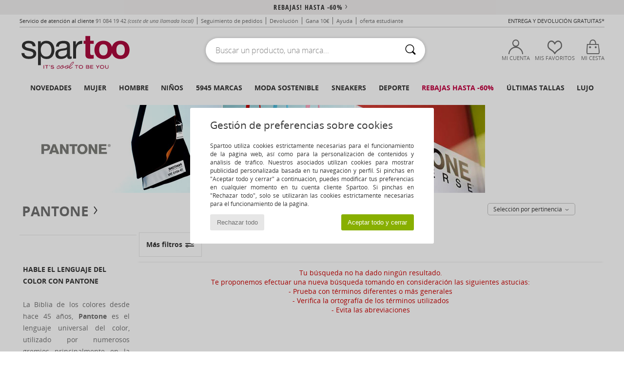

--- FILE ---
content_type: text/html; charset=UTF-8
request_url: https://www.spartoo.es/modelo-67112479-Pantone-COLCHA-BOUTI-FUN-DECK-D.php
body_size: 37196
content:

	<!DOCTYPE html>
		<html>
		<head>
			<meta charset="utf-8" />
			<meta name="viewport" content="width=device-width, initial-scale=1.0, minimum-scale=1.0, maximum-scale=1.0, user-scalable=no">
			<meta name="msapplication-navbutton-color" content="#C30040" />
			<meta http-equiv="Content-Type" content="text/html; charset=utf-8" /><meta name="robots" content="noindex, follow" /><link rel="alternate" media="only screen and (max-width: 640px)" href="https://www.spartoo.es/mobile/modelo-67112479-Pantone-COLCHA-BOUTI-FUN-DECK-D.php" /><link rel="alternate" media="handheld" href="https://www.spartoo.es/mobile/modelo-67112479-Pantone-COLCHA-BOUTI-FUN-DECK-D.php" /><title>  Pantone COLCHA BOUTI FUN DECK D  - Envío gratis | Spartoo.es</title><meta name="keywords" content="spartoo, spartoo.es, Pantone
" /><meta name="description" content="Descubre la colección de Pantone colcha bouti fun deck d en SPARTOO ✓ Entrega y devolución gratuita ► ¡Pide tus Pantone colcha bouti fun deck d al mejor precio con Spartoo!" />
<link rel="alternate" href="https://www.spartoo.com/modele-67112479-Pantone-COLCHA-BOUTI-FUN-DECK-D.php#rst" hreflang="fr" />
<link rel="alternate" href="https://www.spartoo.pl/model-67112479-Pantone-COLCHA-BOUTI-FUN-DECK-D.php#rst" hreflang="pl-pl" />
		<link rel="stylesheet" href="https://img.spartoo.es/css/styles_desktop_SP-20260119.css" media="all" />
		<link rel="stylesheet" href="https://img.spartoo.es/css/css_desktop_SP_es-20260119.css" media="all" />
	<link rel="search" type="application/opensearchdescription+xml" title="www.spartoo.es" href="/searchEngine.xml" />
		<script type="text/javascript" nonce="140157ceaf9f8023e4449a7429563eed">
			window.onerror = function (msg, err_url, line, column, error) {

				if(msg == "ResizeObserver loop limit exceeded" ||
					msg == "ResizeObserver loop completed with undelivered notifications.") {
					return;
				}

				let details = "";
				if(typeof error != "undefined" && error !== null) {
					if(typeof error.stack == "string") {
						details = error.stack;
					} else if(typeof error.toString == "function") {
						details = error.toString();
					}
				}

				var source_code = document.documentElement.innerHTML.split("\n");
				source_code.splice(line + 0, source_code.length - (line + 0));
				source_code.splice(0, line - 0);

				var post_data = "action=insert&msg=" + encodeURIComponent(msg)
					+ "&err_url=" + encodeURIComponent(err_url)
					+ "&line=" + encodeURIComponent(line)
					+ "&column=" + encodeURIComponent(column)
					+ "&error=" + encodeURIComponent(details)
					+ "&browser=" + encodeURIComponent(navigator.userAgent)
					+ "&source_code=" + encodeURIComponent(source_code.join("\n"));

				var XhrObj = new XMLHttpRequest();

				XhrObj.open("GET", "/ajax/save_javascript_error.php" + "?" + post_data);

				XhrObj.send(null);
			};
		</script>
	<script type="text/javascript" crossorigin="anonymous" src="https://img.spartoo.es/js/min/js_desktop_es.min-20260119.js"></script>
	<script type="text/javascript" crossorigin="anonymous" src="https://img.spartoo.es/js/min/js_async_es.min-20260119.js" async defer ></script>
	<script type="text/javascript" crossorigin="anonymous" src="https://img.spartoo.es/js/libext/jquery/jquery.produits.js"></script>
		<link rel="apple-touch-icon" sizes="180x180" href="https://img.spartoo.es/images/favicon/apple-touch-icon.png" />
		<link rel="icon" type="image/png" sizes="32x32" href="https://img.spartoo.es/images/favicon/favicon-32x32.png" />
		<link rel="icon" type="image/png" sizes="16x16" href="https://img.spartoo.es/images/favicon/favicon-16x16.png" />
		<link rel="manifest" href="/images/favicon/manifest.json" />
		<link rel="mask-icon" href="https://img.spartoo.es/images/favicon/safari-pinned-tab.svg" color="#C30040" />
		<meta name="theme-color" content="#C30040" /><style type="text/css" media="all">@import "https://img.spartoo.es/css/productList_SP-20260119.css";</style><script type="text/javascript">
			var size_selected = false;
			function sessionCustomer(id){
				var sessionId = parseInt(id);
				return sessionId;
			}
			var sessionId = parseInt(0)</script>
</head>

<body><div id="maskBlack" onclick="hide(document.getElementById('maskBlack'));hide(document.getElementById('size_grid'));return false;"></div>
				<a class="skip-link" href="#skip-link-anchor">Ir al contenido principal</a>
			<div id="popup_alert_parent"></div>
			<script>
				/**
				 * Fonction qui détermine si on met les cookies selon le choix du visiteur + gestion gtag
				 * @param  bool $allow_cookies Choix du visiteur du l'acceptation des cookies (1 ou 0)
				 */
				function verifCookies(allow_cookies){

					if(typeof gtag != "undefined") {
						if(allow_cookies == 1) {
							gtag("consent", "update", {
								"ad_storage": "granted",
								"analytics_storage": "granted",
								"ad_user_data": "granted",
								"ad_personalization": "granted"
							});
						} else {
							gtag("consent", "update", {
								"ad_storage": "denied",
								"analytics_storage": "denied",
								"ad_user_data": "denied",
								"ad_personalization": "denied"
							});
						}
					}

					if(allow_cookies == 1) {
						window.uetq = window.uetq || [];
						window.uetq.push("consent", "update", {"ad_storage": "granted"});
					} else {
						window.uetq = window.uetq || [];
						window.uetq.push("consent", "update", {"ad_storage": "denied"});
					}

					// #1208822 - Activation des tags
					if(allow_cookies == 1 && typeof load_tag === "function") {
						load_tag();
						setTimeout(unload_tag, SP.tags.timeout);
					}

					if($.ajax) {
						$.ajax({
							type: "GET",
							url: "../ajax/allow_cookies.php",
							data: "allow_cookies=" + allow_cookies
						}).done(function(result) {
							$(".cookies_info").hide();
						});
					} else {
						$(".cookies_info").hide();
					}
				}
			</script>


			<div class="cookies_info">
				<div class="cookies_info-pop">
					<div class="cookies_info-pop-title">Gestión de preferencias sobre cookies</div>
					<div class="cookies_info-pop-text">Spartoo utiliza cookies estrictamente necesarias para el funcionamiento de la página web, así como para la personalización de contenidos y análisis de tráfico. Nuestros asociados utilizan cookies para mostrar publicidad personalizada basada en tu navegación y perfil. Si pinchas en "Aceptar todo y cerrar" a continuación, puedes modificar tus preferencias en cualquier momento en tu cuenta cliente Spartoo. Si pinchas en "Rechazar todo", solo se utilizarán las cookies estrictamente necesarias para el funcionamiento de la página.

</div>
					<div class="cookies_info-pop-buttons">
						<button class="cookies_info-pop-buttons-refuse" onclick="javascript:verifCookies(0);">Rechazar todo</button>
						<button class="cookies_info-pop-buttons-accept" onclick="javascript:verifCookies(1);">Aceptar todo y cerrar</button>
					</div>
				</div>
			</div>
			<script>
				$(
					function(){
						SP.HeaderFront.header_services_init([{"index":"<a href=\"rebajas.php\">Rebajas! Hasta -60%<i class=\"icon-flecheDroite\"><\/i><\/a>"},{"index":"Entrega y devoluci\u00f3n gratuitas"}], 0, 105);
					}
				);
			</script><div id="header_services"><div></div></div><div id="parent">
			<script type="text/javascript">
				function timer_op_right() {}
			</script>
				<header id="header">
					<div class="topLine">
						<div>
							<span>
							Servicio de atención al cliente&nbsp;
							<a id="callNumber" href="tel:91 084 19 42">91 084 19 42<span id="call_horaires">lunes - viernes : 9h - 17h</span></a>&nbsp;
							<span class="localCallPrice">(coste de una llamada local)</span>
							</span>
							<a href="https://www.spartoo.es/cuenta.php?commande=1" >Seguimiento de pedidos</a>
							<a href="javascript:faq_popup('retour');">Devolución</a>
							<a href="service_parrainage.php">Gana 10€</a>
							<a href="ayuda.php" >Ayuda</a>
							
							
							
							
							<a href="student.php" style="text-transform:lowercase;">OFERTA ESTUDIANTE</a>
						</div>
					<div class="text_topLivraison" onclick="faq_popup('envoi');">Entrega y devolución gratuitas*</div>
					</div>
						<div class="header_top">
					<a href="/" class="logo">
						<img src="https://img.spartoo.es/includes/languages/espanol/images/topLogo.svg" alt="Spartoo" />
					</a>
						<form  class="searchContainer search headerSearch" action="search.php" method="get" id="form_search"><input class="headerSearchBar" type="text" name="keywords" id="keywords_field" autocomplete="off" value="" onfocus="completeSearchEngine();" onclick="displayDefaultResults();" placeholder="Buscar un producto, una marca..."  /><button id="submit_search" class="valid_search" type="submit" aria-label="Buscar"><i class="icon-rechercher"></i></button>
						</form>
						<div class="headerOptions">
							<div class="headerOption">

								<a href="https://www.spartoo.es/cuenta.php" ><i class="icon-persoCompte "></i>Mi cuenta</a></div><div class="headerOption">
				<a href="https://www.spartoo.es/wishList_sp.php"><i class="icon-coeur"></i>Mis favoritos</a></div>			<div class="headerOption" onmouseover="if(typeof(get_panier_hover) != 'undefined'){get_panier_hover();}">
								<a href="cesta.php"><i class="icon-panier"></i>Mi cesta</a><div id="topPanier">
								</div>
							</div>
						</div>
					</div>
				</header>
		
		<nav id="nav"><ul id="onglets" onmouseover="if(typeof SP != 'undefined' && typeof SP.front != 'undefined' && typeof SP.front.lazyLoader != 'undefined'){ SP.front.lazyLoader.lazyHeader(); }"><div style="width:calc((100% - 1200px)/2);"></div>
			<li><a href="zapatos-nueva-coleccion.php" >Novedades</a>
				<div id="menuGlobal">
					<div>
						<div class="headerMenu_linkListTitle"><a href="zapatos-nueva-coleccion-mujer.php" >Mujer</a></div>
						<div class="listLiens_specialLink_newF" style="background: url(https://img.spartoo.es/images//header_menu_new_sprite_ah---20251215.jpg) no-repeat 0 0;"></div>
						<div><a href="zapatos-nueva-coleccion-mujer.php" >Colección Otoño / Invierno</a></div>
						<a href="zapatos-nueva-coleccion-mujer-zapatos.php" >Novedades zapatos.</a><br />
						<a href="zapatos-nueva-coleccion-mujer-textil.php" >Novedades ropa</a><br />
						<a href="zapatos-nueva-coleccion-mujer-bolsos.php" >Novedades bolsos</a><br />&nbsp;<br />
						<a href="novedades-semana-mujer.php" >Novedades de la semana</a> <br />
						<a href="novedades-mes-mujer.php" >Novedades del mes</a> <br />
						<div><a href="Ofertas-st-11977-0-mujer.php" >Selección femenina por menos 60 €  <i class="icon-flecheDroite"></i></a></div>
						<div><a href="zapatos-nueva-coleccion-mujer.php" >Novedades de la temporada</a> <i class="icon-flecheDroite"></i></div>
					</div><div>
						<div class="headerMenu_linkListTitle"><a href="zapatos-nueva-coleccion-hombre.php" >Hombre</a></div>
						<div class="listLiens_specialLink_newH" style="background: url(https://img.spartoo.es/images//header_menu_new_sprite_ah---20251215.jpg) no-repeat 0 -87px;"></div>
						<div><a href="zapatos-nueva-coleccion-hombre.php" >Colección Otoño / Invierno</a></div>
						<a href="zapatos-nueva-coleccion-hombre-zapatos.php" >Novedades zapatos.</a><br />
						<a href="zapatos-nueva-coleccion-hombre-textil.php" >Novedades ropa</a><br />
						<a href="zapatos-nueva-coleccion-hombre-bolsos.php" >Novedades bolsos</a><br />&nbsp;<br />
						<a href="novedades-semana-hombre.php" >Novedades de la semana</a><br/>
						<a href="novedades-mes-hombre.php" >Novedades del mes</a><br />
						<div><a href="Ofertas-st-11977-0-hombre.php" >Selección masculina por menos de 60 €  <i class="icon-flecheDroite"></i></a></div>
						<div><a href="zapatos-nueva-coleccion-hombre.php" >Novedades de la temporada</a> <i class="icon-flecheDroite"></i></div>
					</div><div>
						<div class="headerMenu_linkListTitle"><a href="zapatos-nueva-coleccion-ninos.php" >Niños</a></div>
						<div class="listLiens_specialLink_newK" style="background: url(https://img.spartoo.es/images//header_menu_new_sprite_ah---20251215.jpg) no-repeat 0 -174px;"></div>
						<div><a href="zapatos-nueva-coleccion-ninos.php" >Colección Otoño / Invierno</a></div>
						<a href="zapatos-nueva-coleccion-ninos-zapatos.php" >Novedades zapatos.</a><br />
						<a href="zapatos-nueva-coleccion-ninos-textil.php" >Novedades ropa</a><br />
						<a href="zapatos-nueva-coleccion-ninos-bolsos.php" >Novedades bolsos</a><br />&nbsp;<br />
						<a href="novedades-semana-ninos.php" >Novedades de la semana</a><br/>
						<a href="novedades-mes-ninos.php" >Novedades del mes</a> <br />
						<div><a href="Ofertas-st-11977-0-ninos.php" >Selección infantil por menos de 60€  <i class="icon-flecheDroite"></i></a></div>
						<div><a href="zapatos-nueva-coleccion-ninos.php" >Novedades de la temporada</a> <i class="icon-flecheDroite"></i></div>
					</div><div>
						<div class="headerMenu_linkListTitle"><a href="universo-lujo.php?classement=NEW_PRODUCTS" >Lujo</a></div>
						<div class="listLiens_specialLink_newK" style="background: url(https://img.spartoo.es/images//header_menu_luxe---20251215.jpg) no-repeat 0 0;"></div>
						<div><a href="universo-lujo.php?classement=NEW_PRODUCTS" >Colección Otoño / Invierno</a></div>
						<a href="universo-lujo-zapatos.php?classement=NEW_PRODUCTS" >Novedades zapatos.</a><br />
						<a href="universo-lujo-textil.php?classement=NEW_PRODUCTS" >Novedades ropa</a><br />
						<a href="universo-lujo-bolsos.php?classement=NEW_PRODUCTS" >Novedades bolsos</a><br />
						<br />
						<br /><br /><br />
						<div><a href="universo-lujo.php?classement=NEW_PRODUCTS" >Novedades de la temporada</a> <i class="icon-flecheDroite"></i></div>
					</div><div><div class="headerMenu_linkListTitle"><a href="tendencias.php?filterGender=f">Selección Tendencias Mujer</a></div><a href="tendencias.php?tendance_id=32163" >Tonos de marrón</a><br /><a href="tendencias.php?tendance_id=32115" >Energía de chica guay</a><br /><a href="tendencias.php?tendance_id=32067" >Estilo escandinavo</a><br /><a href="tendencias.php?tendance_id=32019" >Noches inolvidables</a><br /><div class="headerMenu_linkListTitle"><a href="tendencias.php?filterGender=h" class="header_gender_trend_link">Selección Tendencias Hombre</a></div><a href="tendencias.php?tendance_id=32187" >Prendas de punto cálidas</a><br /><a href="tendencias.php?tendance_id=32139" >Temporada de jerséis</a><br /><a href="tendencias.php?tendance_id=32091" >Nómada urbano</a><br /><a href="tendencias.php?tendance_id=32043" >Party Time</a><br />
					<a href="service_cadeau.php" class="header_carteKdo" style="margin-top:20px;">
						<img class="lazyHeader" src="https://img.spartoo.es/images/trans.gif" data-original="https://img.spartoo.es/images/header_menu_carteKdo.gif" alt="Rega moda con una tarjeta regalo" />
						Tarjeta regalo
					</a>
				</div>
			</div>
		</li>
		<li><a href="mujer.php">Mujer</a>
			<div id="menuFemme"><div>
					<div class="headerMenu_linkListTitle"><a href="zapatos-mujer.php" >Zapatos Mujer</a></div>
					<a href="Deportivas-Moda-mujer-st-10217-10157-0.php" ><i class="icon-sneakers"></i> Zapatillas Moda</a><br /><a href="Botines-Low-boots-mujer-st-10217-10127-0.php" ><i class="icon-boots"></i> Botines / Low boots</a><br /><a href="Zuecos-mujer-st-10217-10139-0.php" ><i class="icon-mules"></i> Zuecos</a><br /><a href="Botas-mujer-st-10217-10124-0.php" ><i class="icon-bottes"></i> Botas</a><br /><a href="Deportivas-mujer-st-10217-10005-0.php" ><i class="icon-sport"></i> Deportivas</a><br /><a href="Pantuflas-mujer-st-10217-10141-0.php" ><i class="icon-chaussons"></i> Pantuflas</a><br /><a href="Derbie-et-Richelieu-mujer-st-10217-10156-0.php" ><i class="icon-derbies"></i> Derbie & Richelieu</a><br /><a href="Mocasin-et-Zapatos-nauticos-mujer-st-10217-10129-0.php" ><i class="icon-mocassins"></i> Mocasín & Zapatos náuticos</a><br /><a href="Sandalias-mujer-st-10217-10148-0.php" ><i class="icon-sandales"></i> Sandalias</a><br /><a href="Zapatos-de-tacon-mujer-st-10217-10134-0.php" ><i class="icon-escarpins"></i> Zapatos de tacón</a><br /><a href="Bailarinas-mujer-st-10217-10119-0.php" ><i class="icon-ballerines"></i> Bailarinas</a><br /><a href="Slip-on-mujer-st-10217-10152-0.php" ><i class="icon-slipon"></i> Slip on</a><br />
					<div><a href="Ofertas-st-11977-0-mujer-zapatos.php" >Calzado de mujer de menos de 60€  <i class="icon-flecheDroite"></i></a></div>
					<div><a href="zapatos-mujer.php" >Todos los zapatos de mujer <i class="icon-flecheDroite"></i></a></div>
				</div><div>
					<div class="headerMenu_linkListTitle"><a href="ropa-mujer.php" >Ropa mujer</a></div>
					<a href="Abrigos-mujer-st-10617-10168-0.php" ><i class="icon-manteaux"></i> Abrigos</a><br /><a href="Chaquetas-mujer-st-10617-10174-0.php" ><i class="icon-vestes"></i> Chaquetas</a><br /><a href="Sudaderas-y-Polares-mujer-st-10617-10801-0.php" ><i class="icon-sweats"></i> Sudaderas y Polares</a><br /><a href="Vaqueros-mujer-st-10617-10176-0.php" ><i class="icon-jeans"></i> Vaqueros</a><br /><a href="Jerseis-Chalecos-mujer-st-10617-10171-0.php" ><i class="icon-pulls"></i> Jerséis / Chalecos</a><br /><a href="Pantalones-de-deporte-ET-chandal-mujer-st-10617-10997-0.php" ><i class="icon-joggings"></i> Pantalones de deporte & chándal</a><br /><a href="Tops-y-Camisetas-mujer-st-10617-10170-0.php" ><i class="icon-tshirt"></i> Tops y Camisetas</a><br /><a href="Vestidos-mujer-st-10617-10515-0.php" ><i class="icon-robes"></i> Vestidos</a><br /><a href="Pantalones-mujer-st-10617-10179-0.php" ><i class="icon-pantalons"></i> Pantalones</a><br /><a href="Camisas-mujer-st-10617-10166-0.php" ><i class="icon-chemises"></i> Camisas</a><br /><a href="Shorts-mujer-st-10617-10181-0.php" ><i class="icon-bermudas"></i> Shorts</a><br /><a href="Faldas-mujer-st-10617-10508-0.php" ><i class="icon-jupes"></i> Faldas</a><br />
					<div><a href="Ofertas-st-11977-0-mujer-textil.php" >Ropa de mujer a menos de 60 €  <i class="icon-flecheDroite"></i></a></div>
					<div><a href="ropa-mujer.php" >Toda la ropa de mujer <i class="icon-flecheDroite"></i></a></div>
				</div><div>
					<div class="headerMenu_linkListTitle"><a href="Ropa-interior-st-11474-0-mujer.php" >Ropa interior </a></div>
					<a href="Culote,-bragas-y-otras-mujer-st-11474-11392-0.php" ><i class="icon-slips"></i> Culote, bragas y otras</a><br /><a href="Sujetador-mujer-st-11474-10191-0.php" ><i class="icon-soutifs"></i> Sujetador</a><br /><a href="Otro-tipo-de-ropa-interior-mujer-st-11474-11393-0.php" ><i class="icon-underwear"></i> Otro tipo de ropa interior</a><br />
					<br />
					<div class="headerMenu_linkListTitle"><a href="bolsos-mujer.php" >Bolsos mujer</a></div>
					<a href="Mochilas-mujer-st-10568-10162-0.php" ><i class="icon-sacados"></i> Mochilas</a><br /><a href="Bolso-de-mano-mujer-st-10568-10160-0.php" ><i class="icon-sacamain"></i> Bolso de mano</a><br /><a href="Bandolera-mujer-st-10568-10147-0.php" ><i class="icon-bandouliere"></i> Bandolera</a><br /><a href="Maletas-mujer-st-10568-10215-0.php" ><i class="icon-valise"></i> Maletas</a><br /><a href="Cartera-mujer-st-10568-10201-0.php" ><i class="icon-portefeuille"></i> Cartera / Monedero</a><br /><a href="Mochila-de-deporte-mujer-st-10568-10146-0.php" ><i class="icon-sacsport"></i> Mochila de deporte</a><br /><a href="Bolso-de-viaje-mujer-st-10568-10213-0.php" ><i class="icon-valise"></i> Bolso de viaje</a><br />
					<div><a href="Ofertas-st-11977-0-mujer-bolsos.php" >Bolsos de mujer a menos de 60 €  <i class="icon-flecheDroite"></i></a></div>
					<div><a href="bolsos-mujer.php" >Todos los bolsos de mujer <i class="icon-flecheDroite"></i></a></div>
				</div><div>
					<div class="headerMenu_linkListTitle"><a href="belleza-mujer.php" >Belleza</a></div>
					<a href="Parfumes-mujer-st-485-426-0.php" ><i class="icon-parfums"></i> Parfumes</a><br /><a href="Cremas-corporales-mujer-st-485-421-0.php" ><i class="icon-corps"></i> Cremas corporales</a><br /><a href="Cuidados-Cabello-mujer-st-485-428-0.php" ><i class="icon-shampoing"></i> Cuidados Cabello</a><br /><a href="Cuidados-faciales-mujer-st-485-420-0.php" ><i class="icon-visage"></i> Cuidados faciales</a><br />
					<br /><div class="headerMenu_linkListTitle"><a href="universo-lujo.php">Lujo</a></div>
					<a href="Botines-Low-boots-mujer-st-10641-10127-0.php" ><i class="icon-boots"></i> Botines / Low boots</a><br /><a href="Deportivas-Moda-mujer-st-10641-10157-0.php" ><i class="icon-sneakers"></i> Zapatillas Moda</a><br /><a href="Pantuflas-mujer-st-10641-10141-0.php" ><i class="icon-chaussons"></i> Pantuflas</a><br />
					<br>
					<div class="headerMenu_linkListTitle"><a href="relojes-mujer.php" >Joyas</a></div>
					<a href="Joyas-mujer-st-17-10522-0.php" ><i class="icon-bijoux"></i> Joyas</a><br /><a href="Gafas-de-sol-mujer-st-17-9847-0.php" ><i class="icon-solaire"></i> Gafas de sol</a><br /><a href="Reloj-mujer-st-17-10494-0.php" ><i class="icon-montres"></i> Reloj</a><br />
				</div><div>
					<div class="headerMenu_linkListTitle"><a href="zapatilla-deportiva-mujer.php#rst">Sport</a></div>
					<a href="seleccion-bmx-skate-413-mujer.php" ><i class="icon-skate2"></i> BMX / Skate</a><br /><a href="seleccion-sport-indoor-402-mujer.php" ><i class="icon-indoor"></i> Sport Indoor</a><br /><a href="seleccion-fitness-training-405-mujer.php" ><i class="icon-fitness"></i> Fitness / Training</a><br /><a href="seleccion-senderismo-412-mujer.php" ><i class="icon-rando"></i> Senderismo</a><br />
					<br />
					<div class="headerMenu_linkListTitle" style="font-family: OpenSansCond, Arial, sans-serif;">Ver la selección</div>
					<a href="made-in-espana-st-11564-0-mujer.php" ><img src="https://img.spartoo.es/images//flags_alt/flag_es.png" width="15" alt="Made in España" /> Made in España</a><br />
					<a href="zapatos-sostenibles-mujer.php" ><i class="icon-eco" style="color: #428863;"></i> Eco-sostenibles</a><br />
					
					<a href="Ofertas-st-11977-0-mujer.php" >Selección a menos de 60 €</a><br />
					<div class="headerMenu_linkListTitle"><a href="tendencias.php?filterGender=f" class="header_gender_trend_link">Selección Tendencias</a></div>
					<a href="service_cadeau.php" class="header_carteKdo" style="margin-top:20px;">
						<img class="lazyHeader" src="https://img.spartoo.es/images/trans.gif" data-original="https://img.spartoo.es/images/header_menu_carteKdo.gif" alt="Rega moda con una tarjeta regalo" />
						Tarjeta regalo
					</a>
				</div></div>
		</li>
		<li><a href="hombre.php">Hombre</a>
			<div id="menuHomme">
				<div>
					<div class="headerMenu_linkListTitle"><a href="zapatos-hombre.php" >Zapatos Hombre</a></div>
					<a href="Deportivas-Moda-hombre-st-10218-10157-0.php" ><i class="icon-sneakers"></i> Zapatillas Moda</a><br /><a href="Botines-Low-boots-hombre-st-10218-10127-0.php" ><i class="icon-boots"></i> Botines / Low boots</a><br /><a href="Zuecos-hombre-st-10218-10139-0.php" ><i class="icon-mules"></i> Zuecos</a><br /><a href="Deportivas-hombre-st-10218-10005-0.php" ><i class="icon-sport"></i> Deportivas</a><br /><a href="Derbie-et-Richelieu-hombre-st-10218-10156-0.php" ><i class="icon-derbies"></i> Derbie & Richelieu</a><br /><a href="Pantuflas-hombre-st-10218-10141-0.php" ><i class="icon-chaussons"></i> Pantuflas</a><br /><a href="Skate-hombre-st-10218-10150-0.php" ><i class="icon-skate"></i> Skate</a><br /><a href="Mocasin-et-Zapatos-nauticos-hombre-st-10218-10129-0.php" ><i class="icon-mocassins"></i> Mocasín & Zapatos náuticos</a><br /><a href="Botas-hombre-st-10218-10124-0.php" ><i class="icon-bottes"></i> Botas</a><br /><a href="Slip-on-hombre-st-10218-10152-0.php" ><i class="icon-slipon"></i> Slip on</a><br /><a href="Chanclas-hombre-st-10218-10155-0.php" ><i class="icon-tongs"></i> Chanclas</a><br /><a href="Sandalias-hombre-st-10218-10148-0.php" ><i class="icon-sandales"></i> Sandalias</a><br />
					<div><a href="Ofertas-st-11977-0-hombre-zapatos.php" >Calzado de hombre a menos de 60 €  <i class="icon-flecheDroite"></i></a></div>
					<div><a href="zapatos-hombre.php" >Todos los zapatos de hombre <i class="icon-flecheDroite"></i></a></div>
				</div><div>
					<div class="headerMenu_linkListTitle"><a href="ropa-hombre.php" >Ropa hombre</a></div>
					<a href="Abrigos-hombre-st-10617-10168-0.php" ><i class="icon-manteaux"></i> Abrigos</a><br /><a href="Tops-y-Camisetas-hombre-st-10617-10170-0.php" ><i class="icon-tshirt"></i> Tops y Camisetas</a><br /><a href="Chaquetas-hombre-st-10617-10174-0.php" ><i class="icon-vestes"></i> Chaquetas</a><br /><a href="Sudaderas-y-Polares-hombre-st-10617-10801-0.php" ><i class="icon-sweats"></i> Sudaderas y Polares</a><br /><a href="Pantalones-de-deporte-ET-chandal-hombre-st-10617-10997-0.php" ><i class="icon-joggings"></i> Pantalones de deporte & chándal</a><br /><a href="Vaqueros-hombre-st-10617-10176-0.php" ><i class="icon-jeans"></i> Vaqueros</a><br /><a href="Camisas-hombre-st-10617-10166-0.php" ><i class="icon-chemises"></i> Camisas</a><br /><a href="Jerseis-Chalecos-hombre-st-10617-10171-0.php" ><i class="icon-pulls"></i> Jerséis / Chalecos</a><br /><a href="Pantalones-hombre-st-10617-10179-0.php" ><i class="icon-pantalons"></i> Pantalones</a><br /><a href="Trajes-de-bano-hombre-st-10617-10193-0.php" ><i class="icon-maillotsbain"></i> Bañadores</a><br /><a href="Pijamas-Camisones-hombre-st-10617-9988-0.php" ><i class="icon-pyjamas"></i> Pijamas / Camisones</a><br /><a href="Shorts-hombre-st-10617-10181-0.php" ><i class="icon-bermudas"></i> Shorts</a><br />
					<div><a href="Ofertas-st-11977-0-hombre-textil.php" >Ropa de hombre por menos de 60 €  <i class="icon-flecheDroite"></i></a></div>
					<div><a href="ropa-hombre.php" >Toda la ropa de hombre <i class="icon-flecheDroite"></i></a></div>
				</div><div>
					<div class="headerMenu_linkListTitle"><a href="Ropa-interior-st-11474-0-hombre.php" >Ropa interior hombre</a></div>
					<a href="Boxer-hombre-st-11474-10185-0.php" ><i class="icon-boxers"></i> Boxer</a><br /><a href="Braguitas-hombre-st-11474-10190-0.php" ><i class="icon-slips"></i> Braguitas</a><br /><a href="Calzoncillos-hombre-st-11474-10187-0.php" ><i class="icon-calecons"></i> Calzoncillos</a><br />
					<br />
					<div class="headerMenu_linkListTitle"><a href="bolsos-hombre.php" >Bolso hombre</a></div>
					<a href="Mochilas-hombre-st-10568-10162-0.php" ><i class="icon-sacados"></i> Mochilas</a><br /><a href="Bolso-de-viaje-hombre-st-10568-10213-0.php" ><i class="icon-valise"></i> Bolso de viaje</a><br /><a href="Maletas-hombre-st-10568-10215-0.php" ><i class="icon-valise"></i> Maletas</a><br /><a href="Mochila-de-deporte-hombre-st-10568-10146-0.php" ><i class="icon-sacsport"></i> Mochila de deporte</a><br /><a href="Cartera-hombre-st-10568-10201-0.php" ><i class="icon-portefeuille"></i> Cartera / Monedero</a><br /><a href="Bolso-pequeno-Cartera-de-mano-hombre-st-10568-10677-0.php" ><i class="icon-pochette"></i> Bolso pequeño / Cartera de mano</a><br /><a href="Bandolera-hombre-st-10568-10147-0.php" ><i class="icon-bandouliere"></i> Bandolera</a><br />
					<div><a href="Ofertas-st-11977-0-hombre-bolsos.php" >Bolsos para hombre por menos de 60 €  <i class="icon-flecheDroite"></i></a></div>
					<div><a href="bolsos-hombre.php" >Todos los bolsos de hombre <i class="icon-flecheDroite"></i></a></div>
				</div><div>
					<div class="headerMenu_linkListTitle"><a href="belleza-hombre.php" >Belleza</a></div>
					<a href="Cremas-corporales-hombre-st-485-421-0.php" ><i class="icon-corps"></i> Cremas corporales</a><br /><a href="Parfumes-hombre-st-485-426-0.php" ><i class="icon-parfums"></i> Parfumes</a><br /><a href="Cuidados-Cabello-hombre-st-485-428-0.php" ><i class="icon-shampoing"></i> Cuidados Cabello</a><br />
					<br />
					<div class="headerMenu_linkListTitle"><a href="universo-lujo.php">Lujo</a></div>
					<a href="Deportivas-Moda-hombre-st-10641-10157-0.php" ><i class="icon-sneakers"></i> Zapatillas Moda</a><br /><a href="Tops-y-Camisetas-hombre-st-10641-10170-0.php" ><i class="icon-tshirt"></i> Tops y Camisetas</a><br /><a href="Boxer-hombre-st-10641-10185-0.php" ><i class="icon-boxers"></i> Boxer</a><br /><a href="Sudaderas-y-Polares-hombre-st-10641-10801-0.php" ><i class="icon-sweats"></i> Sudaderas y Polares</a><br />
					<br>
					<div class="headerMenu_linkListTitle"><a href="relojes-hombre.php" >Joyas</a></div>
					<a href="Reloj-hombre-st-17-10494-0.php" ><i class="icon-montres"></i> Reloj</a><br /><a href="Joyas-hombre-st-17-10522-0.php" ><i class="icon-bijoux"></i> Joyas</a><br /><a href="Gafas-de-sol-hombre-st-17-9847-0.php" ><i class="icon-solaire"></i> Gafas de sol</a><br />
				</div><div>
					<div class="headerMenu_linkListTitle"><a href="zapatilla-deportiva-hombre.php#rst">Sport</a></div>
					<a href="seleccion-bmx-skate-413-hombre.php" ><i class="icon-skate2"></i> BMX / Skate</a><br /><a href="seleccion-sport-indoor-402-hombre.php" ><i class="icon-indoor"></i> Sport Indoor</a><br /><a href="seleccion-running-407-hombre.php" ><i class="icon-running"></i> Running</a><br /><a href="seleccion-senderismo-412-hombre.php" ><i class="icon-rando"></i> Senderismo</a><br />
					<br />
					<div class="headerMenu_linkListTitle" style="font-family: OpenSansCond, Arial, sans-serif;">Ver la selección</div>
					<a href="made-in-espana-st-11564-0-hombre.php" ><img src="https://img.spartoo.es/images//flags_alt/flag_es.png" width="15" alt="Made in España" /> Made in España</a><br />
					<a href="zapatos-sostenibles-hombre.php" ><i class="icon-eco" style="color: #428863;"></i> Eco-sostenibles</a><br />
					
					<a href="Ofertas-st-11977-0-hombre.php" >Selección a menos de 60 €</a><br />
					<div class="headerMenu_linkListTitle"><a href="tendencias.php?filterGender=h" class="header_gender_trend_link">Selección Tendencias</a></div>
					<a href="service_cadeau.php" class="header_carteKdo" style="margin-top:20px;">
						<img class="lazyHeader" src="https://img.spartoo.es/images/trans.gif" data-original="https://img.spartoo.es/images/header_menu_carteKdo.gif" alt="Rega moda con una tarjeta regalo" />
						Tarjeta regalo
					</a>
				</div>
			</div>
		</li>
		<li><a href="nino.php">Niños</a>
			<div id="menuEnfant">
				<div>
					<div class="headerMenu_linkListTitle"><a href="bebe.php" >Bebé (0-2 años)</a></div>
					<a href="Deportivas-Moda-st-32-10157.php" ><i class="icon-sneakers"></i> Zapatillas Moda</a><br /><a href="Botines-Low-boots-st-32-10127.php" ><i class="icon-boots"></i> Botines / Low boots</a><br /><a href="Sandalias-st-32-10148.php" ><i class="icon-sandales"></i> Sandalias</a><br /><a href="Pantuflas-st-32-10141.php" ><i class="icon-chaussons"></i> Pantuflas</a><br /><a href="Botas-st-32-10124.php" ><i class="icon-bottes"></i> Botas</a><br />
					<a href="Bodys-para-ninos-st-32-12265.php" > Bodys para niños</a><br /><a href="Tops-y-Camisetas-st-32-10170.php" ><i class="icon-tshirt"></i> Tops y Camisetas</a><br /><a href="Monos-st-32-10791.php" ><i class="icon-salopettes"></i> Monos / Petos</a><br />
					<a href="Trajes-de-bano-st-32-10193.php" ><i class="icon-maillotsbain"></i> Bañadores</a><br /><br />
					<div><a href="Ofertas-st-11977-0-ninos.php" >Selección a menos de 60 €  <i class="icon-flecheDroite"></i></a></div>
					<div><a href="bebe-zapatos.php" >Todos los zapatos <i class="icon-flecheDroite"></i></a></div>
					<div><a href="bebe-textil.php" >Toda la ropa <i class="icon-flecheDroite"></i></a></div>
					<div><a href="bebe-bolsos.php" >Todos los bolsos <i class="icon-flecheDroite"></i></a></div>
				</div><div>
					<div class="headerMenu_linkListTitle"><a href="ninos.php" >Niños (2-12 años)</a></div>
					<a href="Deportivas-Moda-st-33-10157.php" ><i class="icon-sneakers"></i> Zapatillas Moda</a><br /><a href="Botines-Low-boots-st-33-10127.php" ><i class="icon-boots"></i> Botines / Low boots</a><br /><a href="Zapatos-con-ruedas-st-33-10524.php" ><i class="icon-roulettes"></i> Zapatos con ruedas</a><br /><a href="Deportivas-st-33-10005.php" ><i class="icon-sport"></i> Deportivas</a><br /><a href="Zuecos-st-33-10139.php" ><i class="icon-mules"></i> Zuecos</a><br />
					<a href="Abrigos-st-33-10168.php" ><i class="icon-manteaux"></i> Abrigos</a><br /><a href="Sudaderas-y-Polares-st-33-10801.php" ><i class="icon-sweats"></i> Sudaderas y Polares</a><br /><a href="Tops-y-Camisetas-st-33-10170.php" ><i class="icon-tshirt"></i> Tops y Camisetas</a><br />
					<a href="Mochilas-st-33-10162.php" ><i class="icon-sacados"></i> Mochilas</a><br /><a href="Cartera-escolar-st-33-10610.php" ><i class="icon-cartable"></i> Cartera escolar</a><br />
					<div><a href="Ofertas-st-11977-0-ninos.php" >Selección a menos de 60 €  <i class="icon-flecheDroite"></i></a></div>
					<div><a href="ninos-zapatos.php" >Todos los zapatos <i class="icon-flecheDroite"></i></a></div>
					<div><a href="ninos-textil.php" >Toda la ropa <i class="icon-flecheDroite"></i></a></div>
					<div><a href="ninos-bolsos.php" >Todos los bolsos <i class="icon-flecheDroite"></i></a></div>
				</div><div>
					<div class="headerMenu_linkListTitle"><a href="adolescentes.php" >Junior (12-16 años)</a></div>
					<a href="Deportivas-Moda-st-34-10157.php" ><i class="icon-sneakers"></i> Zapatillas Moda</a><br /><a href="Botines-Low-boots-st-34-10127.php" ><i class="icon-boots"></i> Botines / Low boots</a><br /><a href="Zuecos-st-34-10139.php" ><i class="icon-mules"></i> Zuecos</a><br /><a href="Deportivas-st-34-10005.php" ><i class="icon-sport"></i> Deportivas</a><br /><a href="Botas-st-34-10124.php" ><i class="icon-bottes"></i> Botas</a><br />
					<a href="Sudaderas-y-Polares-st-34-10801.php" ><i class="icon-sweats"></i> Sudaderas y Polares</a><br /><a href="Tops-y-Camisetas-st-34-10170.php" ><i class="icon-tshirt"></i> Tops y Camisetas</a><br /><a href="Abrigos-st-34-10168.php" ><i class="icon-manteaux"></i> Abrigos</a><br />
					<a href="Mochilas-st-34-10162.php" ><i class="icon-sacados"></i> Mochilas</a><br /><a href="Estuche-st-34-10566.php" ><i class="icon-trousse"></i> Estuche</a><br />
					<div><a href="Ofertas-st-11977-0-ninos.php" >Selección a menos de 60 €  <i class="icon-flecheDroite"></i></a></div>
					<div><a href="adolescentes-zapatos.php" >Todos los zapatos <i class="icon-flecheDroite"></i></a></div>
					<div><a href="adolescentes-textil.php" >Toda la ropa <i class="icon-flecheDroite"></i></a></div>
					<div><a href="adolescentes-bolsos.php" >Todos los bolsos <i class="icon-flecheDroite"></i></a></div>
				</div>
				<div>
					<div class="headerMenu_linkListTitle"><a href="marques.php">Marcas seleccionadas</a></div>
					<a href="Breezy-Rollers-b88509-ninos.php" >Breezy Rollers</a><br /><a href="Citrouille-et-Compagnie-b1154-ninos.php" >Citrouille et Compagnie</a><br /><a href="Converse-b5-ninos.php" >Converse</a><br /><a href="Crocs-b508-ninos.php" >Crocs</a><br /><a href="Easy-Peasy-b7936-ninos.php" >Easy Peasy</a><br /><a href="GBB-b487-ninos.php" >GBB</a><br /><a href="Geox-b40-ninos.php" >Geox</a><br /><a href="Heelys-b349-ninos.php" >Heelys</a><br /><a href="Little-Mary-b806-ninos.php" >Little Mary</a><br /><a href="New-Balance-b337-ninos.php" >New Balance</a><br /><a href="skechers-ninos.php" >Skechers</a><br /><a href="Vans-b52-ninos.php" >Vans</a><br /><a href="adidas-ninos.php" >adidas</a><br />
					<div><a href="marcas.php?gender=K" >Todas las marcas de niños <i class="icon-flecheDroite"></i></a></div>
				</div><div>
					<div class="headerMenu_linkListTitle" style="font-family: OpenSansCond, Arial, sans-serif; font-size: 15px;">Marca destacada</div><a href="GBB-b487.php#rst">
						<img class="lazyHeader" src="https://img.spartoo.es/images/trans.gif" data-original="https://img.spartoo.es/images/header_kids_487---20251215.jpg" alt="GBB" />
					</a>
		<a href="service_cadeau.php" class="header_carteKdo" style="margin-top:20px;">
						<img class="lazyHeader" src="https://img.spartoo.es/images/trans.gif" data-original="https://img.spartoo.es/images/header_menu_carteKdo.gif" alt="Rega moda con una tarjeta regalo" />
						Tarjeta regalo
					</a>
				</div>
			</div>
		</li>
				<li>
					<a href="marcas.php" id="headerMenuBrand">5945 Marcas</a>
					<div id="menuBrand">
						<ul>
							<li>
								<p class="menuBrandDiv">Top 100</p>
								<div id="topBrand">
									<div class="listBrand"><span class="brandLetter">A</span><br />
						<a href="adidas.php" class="bestBrand">adidas</a>
						<br><a href="adidas-TERREX-b74646.php" >adidas TERREX</a><br /><a href="Airstep-b511.php" >Airstep / A.S.98</a><br /><a href="Alpe-b89105.php" >Alpe</a><br /><a href="Armani-Exchange-st-11503-0.php" >Armani Exchange</a><br /><a href="Art-b105.php" >Art</a><br /><a href="Ash-b121.php" >Ash</a><br /><a href="Asics-b63.php" >Asics</a><br /><span class="brandLetter">B</span><br /><a href="birkenstock.php" >BIRKENSTOCK</a><br /><a href="BOSS-b41020.php" >BOSS</a><br />
						<a href="BOTD-b29549.php" class="bestBrand">BOTD</a>
						<br><a href="Barbour-b1933.php" >Barbour</a><br />
						<a href="Betty-London-b939.php" class="bestBrand">Betty London</a>
						<br><a href="Blundstone-b30403.php" >Blundstone</a><br /><a href="Breezy-Rollers-b88509.php" >Breezy Rollers</a><br /><span class="brandLetter">C</span><br /><a href="CallagHan-b1057.php" >CallagHan</a><br /><a href="Camper-b32.php" >Camper</a><br />
						<a href="Carlington-b472.php" class="bestBrand">Carlington</a>
						<br>
						<a href="Casual-Attitude-b985.php" class="bestBrand">Casual Attitude</a>
						<br><a href="Caterpillar-b228.php" >Caterpillar</a><br />
									</div>
									<div class="listBrand"><a href="Chie-Mihara-b319.php" >Chie Mihara</a><br />
						<a href="Citrouille-et-Compagnie-b1154.php" class="bestBrand">Citrouille et Compagnie</a>
						<br><a href="Clarks-b21.php" >Clarks</a><br /><a href="Columbia-b23.php" >Columbia</a><br />
						<a href="Converse-b5.php" class="bestBrand">Converse</a>
						<br><a href="Crime-London-b88189.php" >Crime London</a><br /><a href="Crocs-b508.php" >Crocs</a><br /><span class="brandLetter">D</span><br /><a href="D.Franklin-b88188.php" >D.Franklin</a><br /><a href="DVS-b20.php" >DVS</a><br /><a href="Dorking-b680.php" >Dorking</a><br />
						<a href="Dr.-Martens-b76.php" class="bestBrand">Dr. Martens</a>
						<br>
						<a href="Dream-in-Green-b940.php" class="bestBrand">Dream in Green</a>
						<br><span class="brandLetter">E</span><br />
						<a href="Easy-Peasy-b7936.php" class="bestBrand">Easy Peasy</a>
						<br><a href="El-Naturalista-b43.php" >El Naturalista</a><br /><a href="Element-b238.php" >Element</a><br /><a href="Emporio-Armani-EA7-st-11503-0.php" >Emporio Armani EA7</a><br /><span class="brandLetter">F</span><br />
						<a href="Fashion-brands-b68758.php" class="bestBrand">Fashion brands</a>
						<br>
						<a href="Fericelli-b984.php" class="bestBrand">Fericelli</a>
						<br><a href="Fluchos-b678.php" >Fluchos</a><br /><a href="Fred-Perry-b801.php" >Fred Perry</a><br />
									</div>
									<div class="listBrand"><span class="brandLetter">G</span><br />
						<a href="GBB-b487.php" class="bestBrand">GBB</a>
						<br><a href="Geographical-Norway-b49461.php" >Geographical Norway</a><br /><a href="Geox-b40.php" >Geox</a><br /><a href="Giesswein-b243.php" >Giesswein</a><br /><a href="Globe-b31.php" >Globe</a><br /><a href="Guess-b775.php" >Guess</a><br /><span class="brandLetter">H</span><br /><a href="HOFF-b62266.php" >HOFF</a><br /><a href="Harrington-b1941.php" >Harrington</a><br /><a href="Helly-Hansen-b1156.php" >Helly Hansen</a><br /><span class="brandLetter">I</span><br /><a href="IgIETCO-b59618.php" >IgI&CO</a><br /><a href="Ikks-b490.php" >Ikks</a><br /><a href="Imac-b8153.php" >Imac</a><br /><span class="brandLetter">J</span><br />
						<a href="JB-Martin-b108.php" class="bestBrand">JB Martin</a>
						<br><a href="JDY-b46320.php" >JDY</a><br /><a href="JOTT-b58125.php" >JOTT</a><br /><a href="Jack-ET-Jones-b1483.php" >Jack & Jones</a><br /><a href="Josef-Seibel-b1925.php" >Josef Seibel</a><br /><span class="brandLetter">K</span><br /><a href="Karl-Lagerfeld-b44199.php" >Karl Lagerfeld</a><br />
									</div>
									<div class="listBrand"><span class="brandLetter">L</span><br /><a href="Laura-Vita-b66846.php" >Laura Vita</a><br /><a href="ralph-lauren.php" >Lauren Ralph Lauren</a><br /><a href="Levi-s-b95.php" >Levi's</a><br />
						<a href="Little-Mary-b806.php" class="bestBrand">Little Mary</a>
						<br><span class="brandLetter">M</span><br /><a href="MICHAEL-Michael-Kors-b2093.php" >MICHAEL Michael Kors</a><br /><a href="MTNG-b1371.php" >MTNG</a><br /><a href="Martinelli-b779.php" >Martinelli</a><br /><a href="Melvin-ET-Hamilton-b1932.php" >Melvin & Hamilton</a><br /><a href="Mercer-Amsterdam-b79252.php" >Mercer Amsterdam</a><br /><a href="Merrell-b231.php" >Merrell</a><br /><a href="Mjus-b1061.php" >Mjus</a><br /><a href="Moon-Boot-b692.php" >Moon Boot</a><br />
						<a href="Moony-Mood-b551.php" class="bestBrand">Moony Mood</a>
						<br><a href="Morgan-b98.php" >Morgan</a><br /><a href="Mou-b1566.php" >Mou</a><br /><a href="Munich-b1554.php" >Munich</a><br /><span class="brandLetter">N</span><br /><a href="NeroGiardini-b51792.php" >NeroGiardini</a><br />
						<a href="New-Balance-b337.php" class="bestBrand">New Balance</a>
						<br><a href="New-Rock-b26.php" >New Rock</a><br /><a href="Nike-b4.php" >Nike</a><br />
									</div>
									<div class="listBrand"><span class="brandLetter">O</span><br /><a href="Oakwood-b1812.php" >Oakwood</a><br /><a href="Only-b1500.php" >Only</a><br /><span class="brandLetter">P</span><br /><a href="Panama-Jack-b320.php" >Panama Jack</a><br /><a href="Patagonia-b671.php" >Patagonia</a><br />
						<a href="Pellet-b1526.php" class="bestBrand">Pellet</a>
						<br><a href="Pepe-jeans-b86.php" >Pepe jeans</a><br /><a href="Pikolinos-b113.php" >Pikolinos</a><br /><a href="Pitillos-b1062.php" >Pitillos</a><br /><a href="ralph-lauren.php" >Polo Ralph Lauren</a><br /><a href="Premiata-b1404.php" >Premiata</a><br /><a href="Puma-b36.php" >Puma</a><br /><span class="brandLetter">R</span><br /><a href="reebok.php" >Reebok Classic</a><br /><span class="brandLetter">S</span><br /><a href="Salomon-b326.php" >Salomon</a><br /><a href="Schott-b1463.php" >Schott</a><br /><a href="Shepherd-b1517.php" >Shepherd</a><br /><a href="skechers.php" >Skechers</a><br />
						<a href="So-Size-b1542.php" class="bestBrand">So Size</a>
						<br><a href="Sorel-b91.php" >Sorel</a><br /><span class="brandLetter">T</span><br />
										</div>
										<div class="listBrand"><a href="TUK-b277.php" >TUK</a><br /><a href="Tamaris-b595.php" >Tamaris</a><br /><a href="The-North-Face-b627.php" >The North Face</a><br /><a href="Timberland-b103.php" >Timberland</a><br /><a href="tommy-hilfiger.php" >Tommy Hilfiger</a><br /><a href="tommy-hilfiger.php" >Tommy Jeans</a><br /><span class="brandLetter">U</span><br /><a href="UGG-b409.php" >UGG</a><br /><a href="Unisa-b233.php" >Unisa</a><br /><span class="brandLetter">V</span><br /><a href="Vagabond-Shoemakers-b688.php" >Vagabond Shoemakers</a><br /><a href="Vans-b52.php" >Vans</a><br /><a href="Veja-b2005.php" >Veja</a><br /><a href="Vero-Moda-b1501.php" >Vero Moda</a><br /><a href="Victoria-b485.php" >Victoria</a><br /><span class="brandLetter">Y</span><br />
						<a href="Yurban-b1893.php" class="bestBrand">Yurban</a>
						<br>
									</div>
								</div>
							</li>
							<li>
								<p class="menuBrandDiv">A - B</p>
								<div id="brand1">
									<div class="listBrand"><span class="brandLetter">#</span><br /><a href="-47-Brand-b46517.php" >'47 Brand</a><br /><a href="24-Hrs-b2160.php" >24 Hrs</a><br /><a href="2786-b47307.php" >2786</a><br /><a href="2Z-b86845.php" >2Z</a><br /><a href="40weft-b17061.php" >40weft</a><br /><a href="48-Horas-b2265.php" >48 Horas</a><br /><a href="4B12-b71262.php" >4B12</a><br /><a href="4F-b36530.php" >4F</a><br /><span class="brandLetter">A</span><br /><a href="Abanderado-b42124.php" >Abanderado</a><br /><a href="Abbacino-b27091.php" >Abbacino</a><br /><a href="Acdc-b70558.php" >Acdc</a><br /><a href="adidas.php" class="bestBrand">adidas</a><br /><a href="adidas-TERREX-b74646.php" class="bestBrand">adidas TERREX</a><br /><a href="Admas-b57342.php" >Admas</a><br /><a href="Aeronautica-Militare-b2459.php" >Aeronautica Mili..</a><br /><a href="Agatha-Ruiz-de-la-Prada-b481.php" >Agatha Ruiz de l..</a><br /><a href="Aigle-b16.php" >Aigle</a><br /><a href="Airstep-b511.php" class="bestBrand">Airstep / A.S.98</a><br /><a href="Aku-b2934.php" >Aku</a><br /><a href="Albano-b2429.php" >Albano</a><br /><a href="Alberto-Cabale-b67960.php" >Alberto Cabale</a><br />
												</div>
												<div class="listBrand"><a href="Alexander-Smith-b18792.php" >Alexander Smith</a><br /><a href="Allrounder-by-Mephisto-b2421.php" >Allrounder by Me..</a><br /><a href="Alma-Blue-b67078.php" >Alma Blue</a><br /><a href="ALMA-EN-PENA-b88227.php" >ALMA EN PENA</a><br /><a href="ALOHAS-b88139.php" >ALOHAS</a><br /><a href="Alpe-b89105.php" class="bestBrand">Alpe</a><br /><a href="Alpha-Studio-b42007.php" >Alpha Studio</a><br /><a href="Alviero-Martini-b2129.php" >Alviero Martini</a><br /><a href="Ama-Brand-b64795.php" >Ama Brand</a><br /><a href="Amarpies-b42054.php" >Amarpies</a><br /><a href="American-Tourister-b33562.php" >American Tourist..</a><br /><a href="Amor-Amore-b36501.php" >Amor Amore</a><br /><a href="Amplified-b9299.php" >Amplified</a><br /><a href="Anany-b32536.php" >Anany</a><br /><a href="Andrea-Pinto-b35624.php" >Andrea Pinto</a><br /><a href="Andypola-b88240.php" >Andypola</a><br /><a href="Anekke-b41132.php" >Anekke</a><br /><a href="Angel-Alarcon-b7812.php" >Angel Alarcon</a><br /><a href="Angelitos-b2348.php" >Angelitos</a><br /><a href="Animal-b12617.php" >Animal</a><br /><a href="Animale-b52490.php" >Animale</a><br /><a href="Animaniacs-b68581.php" >Animaniacs</a><br /><a href="Anine-Bing-b62681.php" >Anine Bing</a><br />
												</div>
												<div class="listBrand"><a href="Anita-b13613.php" >Anita</a><br /><a href="Anthem-b70760.php" >Anthem</a><br /><a href="Antony-Morato-b1950.php" >Antony Morato</a><br /><a href="Aplauso-b11899.php" >Aplauso</a><br /><a href="Aquascutum-b8762.php" >Aquascutum</a><br /><a href="Ara-b786.php" >Ara</a><br /><a href="Arcopedico-b7389.php" >Arcopedico</a><br /><a href="Arena-b6795.php" >Arena</a><br /><a href="ARIZONA-LOVE-b88825.php" >ARIZONA LOVE</a><br /><a href="Armani-Exchange-st-11503-0.php" class="bestBrand">Armani Exchange</a><br /><a href="Art-b105.php" class="bestBrand">Art</a><br /><a href="Art-of-Soule-b754.php" >Art of Soule</a><br /><a href="Ash-b121.php" class="bestBrand">Ash</a><br /><a href="Asics-b63.php" class="bestBrand">Asics</a><br /><a href="Asolo-b702.php" >Asolo</a><br /><a href="Asquith-ET-Fox-b47345.php" >Asquith & Fox</a><br /><a href="Atlanta-Mocassin-b40099.php" >Atlanta Mocassin</a><br /><a href="Atlantis-b11326.php" >Atlantis</a><br /><a href="Aubrion-b58475.php" >Aubrion</a><br /><a href="Autenti-b35111.php" >Autenti</a><br /><a href="Autry-b62293.php" >Autry</a><br /><a href="Avengers-b13474.php" >Avengers</a><br /><a href="Awdis-b47306.php" >Awdis</a><br />
												</div>
												<div class="listBrand"><a href="Awdis-Cool-b83142.php" >Awdis Cool</a><br /><a href="Azarey-b2175.php" >Azarey</a><br /><span class="brandLetter">B</span><br /><a href="B-And-C-b47261.php" >B And C</a><br /><a href="BETc-b27357.php" >B&c</a><br /><a href="Babolat-b10929.php" >Babolat</a><br /><a href="Baerchi-b7806.php" >Baerchi</a><br /><a href="Bagbase-b54203.php" >Bagbase</a><br /><a href="Balducci-b7863.php" >Balducci</a><br /><a href="Ballin-Est.-2013-b49386.php" >Ballin Est. 2013</a><br /><a href="Bama-b29289.php" >Bama</a><br /><a href="Barbour-b1933.php" class="bestBrand">Barbour</a><br /><a href="Be-Only-b734.php" >Be Only</a><br /><a href="Bearpaw-b1004.php" >Bearpaw</a><br /><a href="Becool-b2351.php" >Becool</a><br /><a href="Beechfield-b34986.php" >Beechfield</a><br /><a href="Beetlejuice-b48798.php" >Beetlejuice</a><br /><a href="Bella-Canvas-b47267.php" >Bella + Canvas</a><br /><a href="Belledorm-b65461.php" >Belledorm</a><br /><a href="Bensimon-b330.php" >Bensimon</a><br /><a href="Bestard-b29376.php" >Bestard</a><br /><a href="Betty-London-b939.php" class="bestBrand">Betty London</a><br /><a href="Bienve-b58827.php" >Bienve</a><br />
												</div>
												<div class="listBrand"><a href="Big-Star-b1019.php" >Big Star</a><br /><a href="Bikkembergs-b66.php" >Bikkembergs</a><br /><a href="Billowy-b7805.php" >Billowy</a><br /><a href="Bio-Up-b46890.php" >Bio Up</a><br /><a href="Biocomfort-b85956.php" >Biocomfort</a><br /><a href="Biomecanics-b52797.php" >Biomecanics</a><br /><a href="birkenstock.php" class="bestBrand">BIRKENSTOCK</a><br /><a href="Bisgaard-b65305.php" >Bisgaard</a><br /><a href="Blackstone-b176.php" >Blackstone</a><br /><a href="Blanditos-b75371.php" >Blanditos</a><br /><a href="Blauer-b89141.php" >Blauer</a><br /><a href="Blondie-b43146.php" >Blondie</a><br /><a href="Blundstone-b30403.php" class="bestBrand">Blundstone</a><br /><a href="Blusandal-b57092.php" >Blusandal</a><br /><a href="Bobux-b17268.php" >Bobux</a><br /><a href="Boccia-b30278.php" >Boccia</a><br /><a href="Boleta-b7934.php" >Boleta</a><br /><a href="Bomboogie-b11794.php" >Bomboogie</a><br /><a href="Bon-Jovi-b43379.php" >Bon Jovi</a><br /><a href="Bonton-b88466.php" >Bonton</a><br /><a href="Boreal-b28417.php" >Boreal</a><br /><a href="BOSS-b41020.php" class="bestBrand">BOSS</a><br /><a href="Boston-b19774.php" >Boston</a><br />
												</div>
												<div class="listBrand"><a href="Bourjois-b42528.php" >Bourjois</a><br /><a href="Brasileras-b8694.php" >Brasileras</a><br /><a href="Breezy-Rollers-b88509.php" class="bestBrand">Breezy Rollers</a><br /><a href="Brett-ET-Sons-b279.php" >Brett & Sons</a><br /><a href="Bristol-Novelty-b60460.php" >Bristol Novelty</a><br /><a href="Bronx-b232.php" >Bronx</a><br /><a href="Brook-Taverner-b47313.php" >Brook Taverner</a><br /><a href="Brooks-b8191.php" >Brooks</a><br /><a href="Broste-Copenhagen-b67217.php" >Broste Copenhage..</a><br /><a href="Bruce-Lee-b49157.php" >Bruce Lee</a><br /><a href="Bryan-b17606.php" >Bryan</a><br /><a href="Bubble-Bobble-b2277.php" >Bubble Bobble</a><br /><a href="Buff-b8475.php" >Buff</a><br /><a href="Buffalo-b22.php" >Buffalo</a><br /><a href="Bugatti-b1634.php" >Bugatti</a><br /><a href="Build-Your-Brand-b47343.php" >Build Your Brand</a><br /><a href="Bull-Boys-b58654.php" >Bull Boys</a><br /><a href="Bullboxer-b817.php" >Bullboxer</a><br /><a href="Bullet-b12505.php" >Bullet</a><br /><a href="Bulova-b36471.php" >Bulova</a><br /><a href="Buonarotti-b13021.php" >Buonarotti</a><br /><a href="Burberry-b2705.php" >Burberry</a><br /><a href="Butter-Goods-b57560.php" >Butter Goods</a><br />
												</div>
												<div class="listBrand">
									</div>
								</div>
							</li>
							<li>
								<p class="menuBrandDiv">C - E</p>
								<div id="brand2">
									<div class="listBrand"><span class="brandLetter">C</span><br /><a href="C-Clique-b66225.php" >C-Clique</a><br /><a href="Cacatoes-b86127.php" >Cacatoès</a><br /><a href="Cafe-Noir-b100.php" >Café Noir</a><br /><a href="CallagHan-b1057.php" class="bestBrand">CallagHan</a><br /><a href="Calvin-Klein-Jeans-b403.php" >Calvin Klein Jea..</a><br /><a href="Calzamedi-b9243.php" >Calzamedi</a><br /><a href="Calzapies-b73865.php" >Calzapies</a><br /><a href="Camper-b32.php" class="bestBrand">Camper</a><br /><a href="Canterbury-b8281.php" >Canterbury</a><br /><a href="Caprice-b1330.php" >Caprice</a><br /><a href="Captain-America-b36339.php" >Captain America</a><br /><a href="Carhartt-b7442.php" >Carhartt</a><br /><a href="Carmela-b88506.php" >Carmela</a><br /><a href="Carta-Sport-b78736.php" >Carta Sport</a><br /><a href="Casio-b180.php" >Casio</a><br /><a href="Casta-b49423.php" >Casta</a><br /><a href="Castaner-b321.php" >Castaner</a><br /><a href="Casual-b42424.php" >Casual</a><br /><a href="Casual-Attitude-b985.php" class="bestBrand">Casual Attitude</a><br /><a href="Casual-Classics-b60454.php" >Casual Classics</a><br /><a href="Caterpillar-b228.php" class="bestBrand">Caterpillar</a><br /><a href="Catrice-b62008.php" >Catrice</a><br />
												</div>
												<div class="listBrand"><a href="Caval-b79251.php" >Caval</a><br /><a href="Cbp-Conbuenpie-b45973.php" >Cbp - Conbuenpie</a><br /><a href="Cerda-b2235.php" >Cerda</a><br /><a href="Cetti-b88631.php" >Cetti</a><br /><a href="Chabrand-b1422.php" >Chabrand</a><br /><a href="Chamby-b13119.php" >Chamby</a><br /><a href="Champion-b48477.php" >Champion</a><br /><a href="Chattawak-b47356.php" >Chattawak</a><br /><a href="Chetto-b30817.php" >Chetto</a><br /><a href="Chiara-Ferragni-b10181.php" >Chiara Ferragni</a><br /><a href="Chicco-b1141.php" >Chicco</a><br /><a href="Chie-Mihara-b319.php" class="bestBrand">Chie Mihara</a><br /><a href="Chika-10-b8481.php" >Chika 10</a><br /><a href="Chiruca-b4112.php" >Chiruca</a><br /><a href="Christian-Cane-b9665.php" >Christian Cane</a><br /><a href="Citrouille-et-Compagnie-b1154.php" class="bestBrand">Citrouille et Co..</a><br /><a href="Ck-Jeans-b8411.php" >Ck Jeans</a><br /><a href="Clae-b1503.php" >Clae</a><br /><a href="Clarks-b21.php" class="bestBrand">Clarks</a><br /><a href="Clarks-Originals-b282.php" >Clarks Originals</a><br /><a href="Clinique-b42221.php" >Clinique</a><br /><a href="Cm.-Confort-b65319.php" >Cm. Confort</a><br /><a href="Cmp-b16990.php" >Cmp</a><br />
												</div>
												<div class="listBrand"><a href="Coach-b59002.php" >Coach</a><br /><a href="Coccinelle-b597.php" >Coccinelle</a><br /><a href="Coldstream-b71066.php" >Coldstream</a><br /><a href="Colmar-b88630.php" >Colmar</a><br /><a href="Colors-of-California-b1050.php" >Colors of Califo..</a><br /><a href="Colour-Feet-b44670.php" >Colour Feet</a><br /><a href="Columbia-b23.php" class="bestBrand">Columbia</a><br /><a href="Comfort-Class-b40031.php" >Comfort Class</a><br /><a href="Compania-Fantastica-b2065.php" >Compania Fantast..</a><br /><a href="Conguitos-b1515.php" >Conguitos</a><br /><a href="Converse-b5.php" class="bestBrand">Converse</a><br /><a href="Cool-shoe-b803.php" >Cool shoe</a><br /><a href="Coolway-b621.php" >Coolway</a><br /><a href="Corina-b6728.php" >Corina</a><br /><a href="Cosdam-b12465.php" >Cosdam</a><br /><a href="Cotopaxi-b81648.php" >Cotopaxi</a><br /><a href="Craft-b8377.php" >Craft</a><br /><a href="Craghoppers-b31239.php" >Craghoppers</a><br /><a href="Crime-London-b88189.php" class="bestBrand">Crime London</a><br /><a href="Crocs-b508.php" class="bestBrand">Crocs</a><br /><a href="Crosshatch-b43635.php" >Crosshatch</a><br /><a href="Cult-b2890.php" >Cult</a><br /><span class="brandLetter">D</span><br />
											</div>
											<div class="listBrand"><a href="DETG-b823.php" >D&G</a><br /><a href="D-angela-b9713.php" >D'angela</a><br /><a href="D.Franklin-b88188.php" class="bestBrand">D.Franklin</a><br /><a href="Dakota-Boots-b9553.php" >Dakota Boots</a><br /><a href="Dare-2b-b8482.php" >Dare 2b</a><br /><a href="Date-b956.php" >Date</a><br /><a href="David-Bowie-b43111.php" >David Bowie</a><br /><a href="David-Jones-b996.php" >David Jones</a><br /><a href="Dc-Comics-b12585.php" >Dc Comics</a><br /><a href="DC-Shoes-b61.php" >DC Shoes</a><br /><a href="Declare-b60154.php" >Declaré</a><br /><a href="Deeluxe-b1042.php" >Deeluxe</a><br /><a href="Deha-b13485.php" >Deha</a><br /><a href="Demax-b2209.php" >Demax</a><br /><a href="Desigual-b749.php" >Desigual</a><br /><a href="Desiree-b7315.php" >Desiree</a><br /><a href="Dessins-Animes-b1416.php" >Dessins Animés</a><br /><a href="DeValverde-b12943.php" >DeValverde</a><br /><a href="Diadora-b2003.php" >Diadora</a><br /><a href="Dickies-b938.php" >Dickies</a><br /><a href="Diesel-b240.php" >Diesel</a><br /><a href="DIM-b1523.php" >DIM</a><br /><a href="Disney-b1270.php" >Disney</a><br />
												</div>
												<div class="listBrand"><a href="Dkny-b436.php" >Dkny</a><br /><a href="Dockers-b1446.php" >Dockers</a><br /><a href="Dockers-by-Gerli-b968.php" >Dockers by Gerli</a><br /><a href="Doctor-Cutillas-b2198.php" >Doctor Cutillas</a><br /><a href="Dondup-b2667.php" >Dondup</a><br /><a href="Dorking-b680.php" class="bestBrand">Dorking</a><br /><a href="Douceur-d-interieur-b68430.php" >Douceur d intéri..</a><br /><a href="Dr.-Martens-b76.php" class="bestBrand">Dr. Martens</a><br /><a href="Dsquared-b2723.php" >Dsquared</a><br /><a href="Ducati-b49241.php" >Ducati</a><br /><a href="Duck-And-Cover-b24851.php" >Duck And Cover</a><br /><a href="Duke-b48917.php" >Duke</a><br /><a href="Duuo-b42276.php" >Duuo</a><br /><a href="DVS-b20.php" class="bestBrand">DVS</a><br /><span class="brandLetter">E</span><br /><a href="Eastern-Counties-Leather-b60451.php" >Eastern Counties..</a><br /><a href="Eastpak-b1278.php" >Eastpak</a><br /><a href="Easy-Peasy-b7936.php" class="bestBrand">Easy Peasy</a><br /><a href="EAX-st-11503-0.php" >EAX</a><br /><a href="Ecko-b89.php" >Ecko</a><br /><a href="Ecoalf-b9878.php" >Ecoalf</a><br /><a href="El-Naturalista-b43.php" class="bestBrand">El Naturalista</a><br /><a href="Elche-b58505.php" >Elche</a><br />
												</div>
												<div class="listBrand"><a href="Element-b238.php" class="bestBrand">Element</a><br /><a href="Elevate-b53540.php" >Elevate</a><br /><a href="Elf-b60807.php" >Elf</a><br /><a href="Elisabetta-Franchi-b6520.php" >Elisabetta Franc..</a><br /><a href="Ellesse-b837.php" >Ellesse</a><br /><a href="Elpulpo-b60605.php" >Elpulpo</a><br /><a href="Emanuela-b9681.php" >Emanuela</a><br /><a href="Emme-Marella-b44433.php" >Emme Marella</a><br /><a href="Emmshu-b61442.php" >Emmshu</a><br /><a href="Emporio-Armani-st-11503-0.php" >Emporio Armani</a><br /><a href="Emporio-Armani-EA7-st-11503-0.php" class="bestBrand">Emporio Armani E..</a><br /><a href="EMU-b672.php" >EMU</a><br /><a href="Enval-b6859.php" >Enval</a><br /><a href="Eoligeros-b74582.php" >Eoligeros</a><br /><a href="Erima-b6837.php" >Erima</a><br /><a href="Errea-b8608.php" >Errea</a><br /><a href="Essence-b45258.php" >Essence</a><br /><a href="Etika-b53596.php" >Etika</a><br /><a href="Etnies-b60.php" >Etnies</a><br /><a href="Eva-Frutos-b89221.php" >Eva Frutos</a><br /><a href="Extr4-b88803.php" >Extr4</a><br /><a href="Exe-Shoes-b88190.php" >Exé Shoes</a><br /><a href="Ezzio-b2154.php" >Ezzio</a><br />
												</div>
												<div class="listBrand">
									</div>
								</div>
							</li>
							<li>
								<p class="menuBrandDiv">F - J</p>
								<div id="brand3">
									<div class="listBrand"><span class="brandLetter">F</span><br /><a href="Falcotto-b8032.php" >Falcotto</a><br /><a href="Famaco-b35494.php" >Famaco</a><br /><a href="Feiyue-b914.php" >Feiyue</a><br /><a href="Feliz-Caminar-b27924.php" >Feliz Caminar</a><br /><a href="Felmini-b2071.php" >Felmini</a><br /><a href="Fericelli-b984.php" class="bestBrand">Fericelli</a><br /><a href="Fila-b1615.php" >Fila</a><br /><a href="Finden-ET-Hales-b47329.php" >Finden & Hales</a><br /><a href="FitFlop-b402.php" >FitFlop</a><br /><a href="Fjallraven-b7244.php" >Fjallraven</a><br /><a href="Flabelus-b86914.php" >Flabelus</a><br /><a href="Flexfit-b9406.php" >Flexfit</a><br /><a href="Flexfit-By-Yupoong-b70747.php" >Flexfit By Yupoo..</a><br /><a href="Flo-Ky-b86880.php" >Flo-Ky</a><br /><a href="Floso-b47276.php" >Floso</a><br /><a href="Fluchos-b678.php" class="bestBrand">Fluchos</a><br /><a href="Fly-London-b474.php" >Fly London</a><br /><a href="Frau-b6226.php" >Frau</a><br /><a href="Fred-Perry-b801.php" class="bestBrand">Fred Perry</a><br /><a href="Freeman-T.Porter-b1383.php" >Freeman T.Porter</a><br /><a href="Friends-b50297.php" >Friends</a><br /><a href="Fru.it-b482.php" >Fru.it</a><br />
												</div>
												<div class="listBrand"><a href="Fruit-Of-The-Loom-b11030.php" >Fruit Of The Loo..</a><br /><a href="Fulham-Fc-b57099.php" >Fulham Fc</a><br /><a href="Funny-Lola-b34257.php" >Funny Lola</a><br /><a href="Furla-b28082.php" >Furla</a><br /><a href="Furn-b70761.php" >Furn</a><br /><span class="brandLetter">G</span><br /><a href="G-Comfort-b67864.php" >G Comfort</a><br /><a href="G-Star-Raw-b1285.php" >G-Star Raw</a><br /><a href="Gaastra-b1525.php" >Gaastra</a><br /><a href="Gabor-b629.php" >Gabor</a><br /><a href="Gabs-b2415.php" >Gabs</a><br /><a href="Gaimo-b11980.php" >Gaimo</a><br /><a href="Gamin-b89114.php" >Gamin</a><br /><a href="Gant-b83.php" >Gant</a><br /><a href="Gap-b67634.php" >Gap</a><br /><a href="Garatti-b12791.php" >Garatti</a><br /><a href="Garfield-b38504.php" >Garfield</a><br /><a href="Garvalin-b916.php" >Garvalin</a><br /><a href="Garzon-b18810.php" >Garzon</a><br /><a href="Gas-b1392.php" >Gas</a><br /><a href="Gasymar-b51293.php" >Gasymar</a><br /><a href="GaElle-Paris-b17833.php" >GaËlle Paris</a><br /><a href="GBB-b487.php" class="bestBrand">GBB</a><br />
												</div>
												<div class="listBrand"><a href="Generic-b26943.php" >Generic</a><br /><a href="Geographical-Norway-b49461.php" class="bestBrand">Geographical Nor..</a><br /><a href="Geox-b40.php" class="bestBrand">Geox</a><br /><a href="Ges-b75695.php" >Ges</a><br /><a href="Gianni-Lupo-b34121.php" >Gianni Lupo</a><br /><a href="Giesswein-b243.php" class="bestBrand">Giesswein</a><br /><a href="Gildan-b47269.php" >Gildan</a><br /><a href="Gio-b58168.php" >Gio +</a><br /><a href="Giorda-b2690.php" >Giorda</a><br /><a href="Gioseppo-b1009.php" >Gioseppo</a><br /><a href="Givenchy-b7691.php" >Givenchy</a><br /><a href="Globe-b31.php" class="bestBrand">Globe</a><br /><a href="Gola-b73.php" >Gola</a><br /><a href="GoldETgold-b27466.php" >Gold&gold</a><br /><a href="Goonies-b48843.php" >Goonies</a><br /><a href="Gorila-b4138.php" >Gorila</a><br /><a href="Gremlins-b50282.php" >Gremlins</a><br /><a href="Grisport-b2680.php" >Grisport</a><br /><a href="Grunland-b5002.php" >Grunland</a><br /><a href="Guardians-Of-The-Galaxy-b38491.php" >Guardians Of The..</a><br /><a href="Guess-b775.php" class="bestBrand">Guess</a><br /><span class="brandLetter">H</span><br /><a href="Hand-Over-b88836.php" >Hand Over</a><br />
												</div>
												<div class="listBrand"><a href="Hannibal-Laguna-b32468.php" >Hannibal Laguna</a><br /><a href="Harmont-ET-Blaine-b26115.php" >Harmont & Blaine</a><br /><a href="Harper-And-Neyer-b50032.php" >Harper And Neyer</a><br /><a href="Harrington-b1941.php" class="bestBrand">Harrington</a><br /><a href="Harry-Kayn-b11831.php" >Harry Kayn</a><br /><a href="Harry-Potter-b43330.php" >Harry Potter</a><br /><a href="Havaianas-b333.php" >Havaianas</a><br /><a href="Head-b8291.php" >Head</a><br /><a href="Heelys-b349.php" >Heelys</a><br /><a href="Helly-Hansen-b1156.php" class="bestBrand">Helly Hansen</a><br /><a href="Henbury-b47311.php" >Henbury</a><br /><a href="Henleys-b9590.php" >Henleys</a><br /><a href="Herling-b67587.php" >Herling</a><br /><a href="Herschel-b5744.php" >Herschel</a><br /><a href="HEYDUDE-b88155.php" >HEYDUDE</a><br /><a href="Hi-Tec-b922.php" >Hi-Tec</a><br /><a href="Himalaya-b4274.php" >Himalaya</a><br /><a href="Hispanitas-b691.php" >Hispanitas</a><br /><a href="Hocus-Pocus-b83305.php" >Hocus Pocus</a><br /><a href="HOFF-b62266.php" class="bestBrand">HOFF</a><br /><a href="Hoka-one-one-b8949.php" >Hoka one one</a><br /><a href="Hot-Potatoes-b44088.php" >Hot Potatoes</a><br /><a href="HUGO-b32280.php" >HUGO</a><br />
												</div>
												<div class="listBrand"><a href="hummel-b957.php" >hummel</a><br /><a href="Hunter-b628.php" >Hunter</a><br /><a href="Hush-puppies-b230.php" >Hush puppies</a><br /><a href="Hy-b57895.php" >Hy</a><br /><a href="Hogl-b1109.php" >Högl</a><br /><span class="brandLetter">I</span><br /><a href="Iblues-b36467.php" >Iblues</a><br /><a href="Icepeak-b10283.php" >Icepeak</a><br /><a href="Ichi-b439.php" >Ichi</a><br /><a href="Ideal-Shoes-b26907.php" >Ideal Shoes</a><br /><a href="IgIETCO-b59618.php" class="bestBrand">IgI&CO</a><br /><a href="Ikks-b490.php" class="bestBrand">Ikks</a><br /><a href="Imac-b8153.php" class="bestBrand">Imac</a><br /><a href="Interbios-b6729.php" >Interbios</a><br /><a href="Inuovo-b88500.php" >Inuovo</a><br /><a href="Ipanema-b1514.php" >Ipanema</a><br /><a href="Irregular-Choice-b69.php" >Irregular Choice</a><br /><a href="Isla-Bonita-By-Sigris-b66740.php" >Isla Bonita By S..</a><br /><a href="Isotoner-b57600.php" >Isotoner</a><br /><a href="Isteria-b31067.php" >Isteria</a><br /><a href="Itaca-b35288.php" >Itaca</a><br /><span class="brandLetter">J</span><br /><a href="Jack-ET-Jones-b1483.php" class="bestBrand">Jack & Jones</a><br />
												</div>
												<div class="listBrand"><a href="Jack-Wolfskin-b10538.php" >Jack Wolfskin</a><br /><a href="Jacquemus-b42975.php" >Jacquemus</a><br /><a href="Jacques-Lemans-b32500.php" >Jacques Lemans</a><br /><a href="Jako-b11774.php" >Jako</a><br /><a href="James-Harvest-b79285.php" >James Harvest</a><br /><a href="Jana-b1469.php" >Jana</a><br /><a href="Jansport-b1608.php" >Jansport</a><br /><a href="Jaslen-b35400.php" >Jaslen</a><br /><a href="JB-Martin-b108.php" class="bestBrand">JB Martin</a><br /><a href="JDY-b46320.php" class="bestBrand">JDY</a><br /><a href="Jeep-b38337.php" >Jeep</a><br /><a href="Jil-Sander-b713.php" >Jil Sander</a><br /><a href="Jimmy-Choo-b8714.php" >Jimmy Choo</a><br /><a href="JJXX-b88657.php" >JJXX</a><br /><a href="Jobman-b73485.php" >Jobman</a><br /><a href="John-Richmond-b8634.php" >John Richmond</a><br /><a href="Joma-b1614.php" >Joma</a><br /><a href="Jonak-b317.php" >Jonak</a><br /><a href="Jorge-Revilla-b89136.php" >Jorge Revilla</a><br /><a href="Josef-Seibel-b1925.php" class="bestBrand">Josef Seibel</a><br /><a href="JOTT-b58125.php" class="bestBrand">JOTT</a><br /><a href="Joya-b9261.php" >Joya</a><br /><a href="J-hayber-b19323.php" >J´hayber</a><br />
												</div>
												<div class="listBrand">
									</div>
								</div>
							</li>
							<li>
								<p class="menuBrandDiv">K - M</p>
								<div id="brand4">
									<div class="listBrand"><span class="brandLetter">K</span><br /><a href="K-Swiss-b718.php" >K-Swiss</a><br /><a href="K-Way-b2430.php" >K-Way</a><br /><a href="Kamome-b35896.php" >Kamome</a><br /><a href="Kamome-Trends-b51639.php" >Kamome Trends</a><br /><a href="Kangaroos-b832.php" >Kangaroos</a><br /><a href="Kaporal-b697.php" >Kaporal</a><br /><a href="Kappa-b345.php" >Kappa</a><br /><a href="Karl-Lagerfeld-b44199.php" class="bestBrand">Karl Lagerfeld</a><br /><a href="Karston-b39956.php" >Karston</a><br /><a href="Katana-b1610.php" >Katana</a><br /><a href="Kawasaki-b835.php" >Kawasaki</a><br /><a href="Kcb-b27266.php" >Kcb</a><br /><a href="Kdopa-b1375.php" >Kdopa</a><br /><a href="Keen-b85.php" >Keen</a><br /><a href="Kenzo-b67.php" >Kenzo</a><br /><a href="Keslem-b60632.php" >Keslem</a><br /><a href="Keys-b932.php" >Keys</a><br /><a href="Kharisma-b43536.php" >Kharisma</a><br /><a href="Khloe-b77453.php" >Khloe</a><br /><a href="Kickers-b65.php" >Kickers</a><br /><a href="Killtec-b8220.php" >Killtec</a><br /><a href="Kimberfeel-b67690.php" >Kimberfeel</a><br />
												</div>
												<div class="listBrand"><a href="Kings-Will-Dream-b39816.php" >Kings Will Dream</a><br /><a href="Kipling-b126.php" >Kipling</a><br /><a href="Kocca-b8410.php" >Kocca</a><br /><a href="Komono-b11808.php" >Komono</a><br /><a href="KOST-b777.php" >KOST</a><br /><a href="Krack-b32581.php" >Krack</a><br /><a href="Kurt-Geiger-London-b61735.php" >Kurt Geiger Lond..</a><br /><a href="Kustom-Kit-b30640.php" >Kustom Kit</a><br /><span class="brandLetter">L</span><br /><a href="L-oreal-b42329.php" >L'oréal</a><br /><a href="La-Martina-b1040.php" >La Martina</a><br /><a href="La-Modeuse-b41941.php" >La Modeuse</a><br /><a href="La-Morena-b65645.php" >La Morena</a><br /><a href="La-Sportiva-b10346.php" >La Sportiva</a><br /><a href="La-Valeta-b81547.php" >La Valeta</a><br /><a href="Lacoste-b90.php" >Lacoste</a><br /><a href="Lady-s-Secret-b888.php" >Lady's Secret</a><br /><a href="Lamarthe-b1902.php" >Lamarthe</a><br /><a href="Lambretta-b195.php" >Lambretta</a><br /><a href="Lapierce-b27980.php" >Lapierce</a><br /><a href="Latino-b50650.php" >Latino</a><br /><a href="Laura-Biagiotti-b2851.php" >Laura Biagiotti</a><br /><a href="Laura-Vita-b66846.php" class="bestBrand">Laura Vita</a><br />
												</div>
												<div class="listBrand"><a href="ralph-lauren.php" class="bestBrand">Lauren Ralph Lau..</a><br /><a href="Le-Coq-Sportif-b84.php" >Le Coq Sportif</a><br /><a href="Le-Temps-des-Cerises-b622.php" >Le Temps des Cer..</a><br /><a href="Lee-b1826.php" >Lee</a><br /><a href="Lee-Cooper-b79.php" >Lee Cooper</a><br /><a href="Legero-b1429.php" >Legero</a><br /><a href="Lemon-Jelly-b7085.php" >Lemon Jelly</a><br /><a href="Leomil-b13312.php" >Leomil</a><br /><a href="lpb.php" >Les Petites Bomb..</a><br /><a href="Les-Tropeziennes-par-M.Belarbi-b118.php" >Les Tropeziennes..</a><br /><a href="Levi-s-b95.php" class="bestBrand">Levi's</a><br /><a href="Lilo-ET-Stitch-b68536.php" >Lilo & Stitch</a><br /><a href="Limma-b88137.php" >Limma</a><br /><a href="Liposan-b41233.php" >Liposan</a><br /><a href="Lisca-b52032.php" >Lisca</a><br /><a href="Little-Mary-b806.php" class="bestBrand">Little Mary</a><br /><a href="Liu-Jo-b61947.php" >Liu Jo</a><br /><a href="Lloyd-b1913.php" >Lloyd</a><br /><a href="Loap-b78142.php" >Loap</a><br /><a href="Lois-b2371.php" >Lois</a><br /><a href="Lol-b38682.php" >Lol</a><br /><a href="Lolas-b49105.php" >Lolas</a><br /><a href="Lonsdale-b843.php" >Lonsdale</a><br />
												</div>
												<div class="listBrand"><a href="Lorus-b206.php" >Lorus</a><br /><a href="Losan-b10777.php" >Losan</a><br /><a href="Lotto-b1559.php" >Lotto</a><br /><a href="Love-Moschino-b1539.php" >Love Moschino</a><br /><a href="Luisetti-b2447.php" >Luisetti</a><br /><a href="Lumberjack-b788.php" >Lumberjack</a><br /><a href="Luna-b26794.php" >Luna</a><br /><a href="Luna-Collection-b36228.php" >Luna Collection</a><br /><a href="Luna-Kids-b61862.php" >Luna Kids</a><br /><a href="Lunar-b17714.php" >Lunar</a><br /><a href="Luxenter-b58001.php" >Luxenter</a><br /><a href="Lyle-ET-Scott-b50730.php" >Lyle & Scott</a><br /><span class="brandLetter">M</span><br /><a href="Mac-Douglas-b1436.php" >Mac Douglas</a><br /><a href="Macarena-b10229.php" >Macarena</a><br /><a href="Maciejka-b11896.php" >Maciejka</a><br /><a href="Maine-b83310.php" >Maine</a><br /><a href="Mamalicious-b13867.php" >Mamalicious</a><br /><a href="Mammut-b11420.php" >Mammut</a><br /><a href="Mapache-b88569.php" >Mapache</a><br /><a href="Marc-Jacobs-b710.php" >Marc Jacobs</a><br /><a href="Marco-Tozzi-b1344.php" >Marco Tozzi</a><br /><a href="Marella-b28990.php" >Marella</a><br />
												</div>
												<div class="listBrand"><a href="Maria-Mare-b2486.php" >Maria Mare</a><br /><a href="Martinelli-b779.php" class="bestBrand">Martinelli</a><br /><a href="Marvel-b27187.php" >Marvel</a><br /><a href="Maserati-b16790.php" >Maserati</a><br /><a href="Mason-s-b8110.php" >Mason's</a><br /><a href="Max-Factor-b42512.php" >Max Factor</a><br /><a href="Max-Mara-b9279.php" >Max Mara</a><br /><a href="Maybelline-New-York-b57410.php" >Maybelline New Y..</a><br /><a href="Mayoral-b29403.php" >Mayoral</a><br /><a href="Mckinley-b34131.php" >Mckinley</a><br /><a href="Meindl-b1032.php" >Meindl</a><br /><a href="Meline-b1387.php" >Meline</a><br /><a href="Melluso-b964.php" >Melluso</a><br /><a href="Melvin-ET-Hamilton-b1932.php" class="bestBrand">Melvin & Hamilto..</a><br /><a href="Menbur-b877.php" >Menbur</a><br /><a href="Mephisto-b2862.php" >Mephisto</a><br /><a href="Mercer-Amsterdam-b79252.php" class="bestBrand">Mercer Amsterdam</a><br /><a href="Merrell-b231.php" class="bestBrand">Merrell</a><br /><a href="Metamorf-Ose-b833.php" >Metamorf'Ose</a><br /><a href="MICHAEL-Michael-Kors-b2093.php" class="bestBrand">MICHAEL Michael ..</a><br /><a href="Minnetonka-b1115.php" >Minnetonka</a><br /><a href="Misako-b88079.php" >Misako</a><br /><a href="Miss-Elastic-b50258.php" >Miss Elastic</a><br />
												</div>
												<div class="listBrand"><a href="Miss-Girly-b11828.php" >Miss Girly</a><br /><a href="Mizuno-b1521.php" >Mizuno</a><br /><a href="Mjus-b1061.php" class="bestBrand">Mjus</a><br /><a href="Mobils-b35915.php" >Mobils</a><br /><a href="Mod-8-b520.php" >Mod'8</a><br /><a href="Mode-b68845.php" >Mode</a><br /><a href="Moma-b1385.php" >Moma</a><br /><a href="Monoway-b18906.php" >Monoway</a><br /><a href="Montale-Paris-b58530.php" >Montale Paris</a><br /><a href="Montevita-b52328.php" >Montevita</a><br /><a href="Moon-Boot-b692.php" class="bestBrand">Moon Boot</a><br /><a href="Moony-Mood-b551.php" class="bestBrand">Moony Mood</a><br /><a href="Morgan-b98.php" class="bestBrand">Morgan</a><br /><a href="Morrison-b28527.php" >Morrison</a><br /><a href="Moschino-b1020.php" >Moschino</a><br /><a href="Mou-b1566.php" class="bestBrand">Mou</a><br /><a href="Mountain-Warehouse-b75200.php" >Mountain Warehou..</a><br /><a href="MTNG-b1371.php" class="bestBrand">MTNG</a><br /><a href="Munich-b1554.php" class="bestBrand">Munich</a><br /><a href="Muratti-b7702.php" >Muratti</a><br /><a href="Muris-b88895.php" >Muris</a><br /><a href="Muro-b31199.php" >Muro</a><br /><a href="Myma-b1635.php" >Myma</a><br />
												</div>
												<div class="listBrand">
									</div>
								</div>
							</li>
							<li>
								<p class="menuBrandDiv">N - Q</p>
								<div id="brand5">
									<div class="listBrand"><span class="brandLetter">N</span><br /><a href="Nacree-b18268.php" >Nacree</a><br /><a href="Nae-Vegan-Shoes-b53818.php" >Nae Vegan Shoes</a><br /><a href="Naive-b44239.php" >Naive</a><br /><a href="Napapijri-b1646.php" >Napapijri</a><br /><a href="Narciso-Rodriguez-b34862.php" >Narciso Rodrigue..</a><br /><a href="Nasa-b28317.php" >Nasa</a><br /><a href="Nat-et-Nin-b579.php" >Nat et Nin</a><br /><a href="National-Lampoon-s-Christmas-Va-b83399.php" >National Lampoon..</a><br /><a href="Native-Spirit-b83323.php" >Native Spirit</a><br /><a href="Natural-World-b7404.php" >Natural World</a><br /><a href="Naturino-b68.php" >Naturino</a><br /><a href="Neak-Peak-b81324.php" >Neak Peak</a><br /><a href="Nemonic-b9798.php" >Nemonic</a><br /><a href="Nenette-b6918.php" >Nenette</a><br /><a href="Neosens-b110.php" >Neosens</a><br /><a href="NeroGiardini-b51792.php" class="bestBrand">NeroGiardini</a><br /><a href="New-Balance-b337.php" class="bestBrand">New Balance</a><br /><a href="New-Rock-b26.php" class="bestBrand">New Rock</a><br /><a href="New-Era-b59860.php" >New-Era</a><br /><a href="Nicole-Lee-b43548.php" >Nicole Lee</a><br /><a href="Nightmare-Before-Christmas-b48869.php" >Nightmare Before..</a><br /><a href="Nike-b4.php" class="bestBrand">Nike</a><br />
												</div>
												<div class="listBrand"><a href="Nimbus-b47321.php" >Nimbus</a><br /><a href="Niu-b48742.php" >Niu'</a><br /><a href="Nivea-b41174.php" >Nivea</a><br /><a href="Noa-Harmon-b47164.php" >Noa Harmon</a><br /><a href="Noisy-May-b2148.php" >Noisy May</a><br /><a href="Noona-b81977.php" >Noona</a><br /><a href="Nordikas-b4264.php" >Nordikas</a><br /><a href="Nortenas-b7005.php" >Norteñas</a><br /><a href="North-Sails-b7165.php" >North Sails</a><br /><a href="Nuper-b7816.php" >Nuper</a><br /><a href="Nutshell-b47674.php" >Nutshell</a><br /><a href="Nuvola.-b60948.php" >Nuvola.</a><br /><a href="Nyx-Professional-Make-Up-b71336.php" >Nyx Professional..</a><br /><span class="brandLetter">O</span><br /><a href="O-neill-b1380.php" >O'neill</a><br /><a href="Oakley-b1956.php" >Oakley</a><br /><a href="Oakwood-b1812.php" class="bestBrand">Oakwood</a><br /><a href="Obey-b4158.php" >Obey</a><br /><a href="Obvio-b69125.php" >Obvio</a><br /><a href="Odlo-b8861.php" >Odlo</a><br /><a href="Off-White-b38365.php" >Off-White</a><br /><a href="Oh-My-Sandals-b89130.php" >Oh My Sandals</a><br /><a href="Olaf-Benz-b17071.php" >Olaf Benz</a><br />
												</div>
												<div class="listBrand"><a href="On-b26948.php" >On</a><br /><a href="On-Running-b18708.php" >On Running</a><br /><a href="Only-b1500.php" class="bestBrand">Only</a><br /><a href="Only-ET-Sons-b50465.php" >Only & Sons </a><br /><a href="Only-Play-b2152.php" >Only Play</a><br /><a href="Orciani-b9677.php" >Orciani</a><br /><a href="Orient-b34659.php" >Orient</a><br /><a href="Originals-b84815.php" >Originals</a><br /><a href="Ory-b57349.php" >Ory</a><br /><a href="Oxbow-b11.php" >Oxbow</a><br /><span class="brandLetter">P</span><br /><a href="P448-b88560.php" >P448</a><br /><a href="pabloochoa.shoes-b64812.php" >pabloochoa.shoes</a><br /><a href="Pablosky-b1136.php" >Pablosky</a><br /><a href="palladium.php" >Palladium</a><br /><a href="Panama-Jack-b320.php" class="bestBrand">Panama Jack</a><br /><a href="Paname-Brothers-b43004.php" >Paname Brothers</a><br /><a href="Panchic-b10450.php" >Panchic</a><br /><a href="Paoletti-b65534.php" >Paoletti</a><br /><a href="birkenstock.php" >Papillio</a><br /><a href="Papucei-b1077.php" >Papucei</a><br /><a href="Par-Y-Medio-b7368.php" >Par Y Medio</a><br /><a href="Paragoose-b50885.php" >Paragoose</a><br />
												</div>
												<div class="listBrand"><a href="Paredes-b2378.php" >Paredes</a><br /><a href="Parodi-Passion-b62730.php" >Parodi Passion</a><br /><a href="Parodi-Sunshine-b62729.php" >Parodi Sunshine</a><br /><a href="Passionata-b88822.php" >Passionata</a><br /><a href="Patagonia-b671.php" class="bestBrand">Patagonia</a><br /><a href="Patricia-Miller-b2471.php" >Patricia Miller</a><br /><a href="Patrizia-Pepe-b6517.php" >Patrizia Pepe</a><br /><a href="Paul-Smith-b65773.php" >Paul Smith</a><br /><a href="Paula-Urban-b2304.php" >Paula Urban</a><br /><a href="Paw-Patrol-b19897.php" >Paw Patrol</a><br /><a href="Peak-Mountain-b10404.php" >Peak Mountain</a><br /><a href="Pedro-Miralles-b687.php" >Pedro Miralles</a><br /><a href="Pekas-b50394.php" >Pekas</a><br /><a href="Pellet-b1526.php" class="bestBrand">Pellet</a><br /><a href="Pennyblack-b28347.php" >Pennyblack</a><br /><a href="People-Of-Shibuya-b27312.php" >People Of Shibuy..</a><br /><a href="Pepe-jeans-b86.php" class="bestBrand">Pepe jeans</a><br /><a href="Pepe-Menargues-b53256.php" >Pepe Menargues</a><br /><a href="Pepe-Moll-b6961.php" >Pepe Moll</a><br /><a href="Petit-Bateau-b866.php" >Petit Bateau</a><br /><a href="Petite-Jolie-b86390.php" >Petite Jolie</a><br /><a href="Petrol-Industries-b7338.php" >Petrol Industrie..</a><br /><a href="Peuterey-b2722.php" >Peuterey</a><br />
												</div>
												<div class="listBrand"><a href="Philipp-Plein-Sport-b43760.php" >Philipp Plein Sp..</a><br /><a href="Philippe-Model-b49766.php" >Philippe Model</a><br /><a href="Picto-b85978.php" >Picto</a><br /><a href="Pie-De-Angel-b36310.php" >Pie De Angel</a><br /><a href="Pieces-b693.php" >Pieces</a><br /><a href="Piesanto-b2280.php" >Piesanto</a><br /><a href="Pikolinos-b113.php" class="bestBrand">Pikolinos</a><br /><a href="Pilexil-b52603.php" >Pilexil</a><br /><a href="Pilus-b32567.php" >Pilus</a><br /><a href="Pink-Floyd-b43192.php" >Pink Floyd</a><br /><a href="Pinko-b88585.php" >Pinko</a><br /><a href="Pinoso-s-b7843.php" >Pinoso's</a><br /><a href="Piquadro-b8152.php" >Piquadro</a><br /><a href="Pisamonas-b28419.php" >Pisamonas</a><br /><a href="Pitas-b47537.php" >Pitas</a><br /><a href="Pitillos-b1062.php" class="bestBrand">Pitillos</a><br /><a href="Plakton-b59859.php" >Plakton</a><br /><a href="Plumaflex-b64834.php" >Plumaflex</a><br /><a href="Pokemon-b36081.php" >Pokemon</a><br /><a href="Polo-Club-b6758.php" >Polo Club</a><br /><a href="ralph-lauren.php" class="bestBrand">Polo Ralph Laure..</a><br /><a href="Pom-d-Api-b499.php" >Pom d'Api</a><br /><a href="Pons-Quintana-b8672.php" >Pons Quintana</a><br />
												</div>
												<div class="listBrand"><a href="Pony-b537.php" >Pony</a><br /><a href="Popa-b45457.php" >Popa</a><br /><a href="Porronet-b5156.php" >Porronet</a><br /><a href="Portwest-b47299.php" >Portwest</a><br /><a href="Powerade-b86575.php" >Powerade</a><br /><a href="Precision-b66155.php" >Precision</a><br /><a href="Premiata-b1404.php" class="bestBrand">Premiata</a><br /><a href="Premier-b26365.php" >Premier</a><br /><a href="Pretty-Green-b11799.php" >Pretty Green</a><br /><a href="Primigi-b1163.php" >Primigi</a><br /><a href="Principles-b83312.php" >Principles</a><br /><a href="Printer-b79294.php" >Printer</a><br /><a href="Priv-Lab-b51060.php" >Priv Lab</a><br /><a href="Pro-Rtx-b47351.php" >Pro Rtx</a><br /><a href="Prodg-b42275.php" >Prodg</a><br /><a href="Project-X-Paris-b38260.php" >Project X Paris</a><br /><a href="Prortx-b49023.php" >Prortx</a><br /><a href="Puma-b36.php" class="bestBrand">Puma</a><br /><a href="Purapiel-b46078.php" >Purapiel</a><br /><a href="Pyrex-b17502.php" >Pyrex</a><br /><span class="brandLetter">Q</span><br /><a href="Quadra-b57011.php" >Quadra</a><br /><a href="Quiksilver-b875.php" >Quiksilver</a><br />
												</div>
												<div class="listBrand">
									</div>
								</div>
							</li>
							<li>
								<p class="menuBrandDiv">R - S</p>
								<div id="brand6">
									<div class="listBrand"><span class="brandLetter">R</span><br /><a href="R-Evenge-b81979.php" >R- Evenge</a><br /><a href="Rains-b11674.php" >Rains</a><br /><a href="ralph-lauren.php" >Ralph Lauren</a><br /><a href="Ravel-b542.php" >Ravel</a><br /><a href="Ray-ban-b356.php" >Ray-ban</a><br /><a href="Real-Madrid-b32802.php" >Real Madrid</a><br /><a href="Red-Wing-b1120.php" >Red Wing</a><br /><a href="Redskins-b120.php" >Redskins</a><br /><a href="reebok.php" class="bestBrand">Reebok</a><br /><a href="reebok.php" class="bestBrand">Reebok Classic</a><br /><a href="reebok.php" >Reebok Sport</a><br /><a href="Reef-b834.php" >Reef</a><br /><a href="Refresh-b1599.php" >Refresh</a><br /><a href="Refrigiwear-b3044.php" >Refrigiwear</a><br /><a href="Regard-b244.php" >Regard</a><br /><a href="Regarde-Le-Ciel-b10077.php" >Regarde Le Ciel</a><br /><a href="Regatta-b7587.php" >Regatta</a><br /><a href="Regatta-Professional-b47327.php" >Regatta Professi..</a><br /><a href="Relife-b46395.php" >Relife</a><br /><a href="Remonte-b882.php" >Remonte</a><br /><a href="Replay-b87.php" >Replay</a><br /><a href="Result-b47273.php" >Result</a><br /><a href="Result-Core-b47342.php" >Result Core</a><br />
												</div>
												<div class="listBrand"><a href="Revlon-b30654.php" >Revlon</a><br /><a href="Rick-And-Morty-b43404.php" >Rick And Morty</a><br /><a href="Rider-b971.php" >Rider</a><br /><a href="Rieker-b785.php" >Rieker</a><br /><a href="Rimmel-London-b46256.php" >Rimmel London</a><br /><a href="Rinascimento-b7290.php" >Rinascimento</a><br /><a href="Rip-Curl-b12.php" >Rip Curl</a><br /><a href="Ritter-Sport-b86578.php" >Ritter Sport</a><br /><a href="Riva-Home-b54202.php" >Riva Home</a><br /><a href="Roal-b36057.php" >Roal</a><br /><a href="Roberto-Cavalli-b1024.php" >Roberto Cavalli</a><br /><a href="Rock-Away-b58940.php" >Rock Away</a><br /><a href="Rock-Experience-b62072.php" >Rock Experience</a><br /><a href="Rock-Jock-b70702.php" >Rock Jock</a><br /><a href="Rocket-Dog-b101.php" >Rocket Dog</a><br /><a href="Rohde-b1346.php" >Rohde</a><br /><a href="Roly-b31144.php" >Roly</a><br /><a href="Romano-b78558.php" >Romano</a><br /><a href="Roxy-b876.php" >Roxy</a><br /><a href="Roy-Rogers-b13769.php" >Roy Rogers</a><br /><a href="Rrd-Roberto-Ricci-Designs-b60206.php" >Rrd - Roberto Ri..</a><br /><a href="Rubies-b33451.php" >Rubies</a><br /><a href="Rugrats-b87517.php" >Rugrats</a><br />
												</div>
												<div class="listBrand"><a href="Ruiz-Y-Gallego-b46025.php" >Ruiz Y Gallego</a><br /><a href="Runbott-b75490.php" >Runbott</a><br /><a href="Russell-b47260.php" >Russell</a><br /><a href="Rvlt-Revolution-b26860.php" >Rvlt Revolution</a><br /><span class="brandLetter">S</span><br /><a href="S.Oliver-b1328.php" >S.Oliver</a><br /><a href="Saguy-s-b61674.php" >Saguy's</a><br /><a href="Salemera-b36071.php" >Salemera</a><br /><a href="Salewa-b8284.php" >Salewa</a><br /><a href="Salomon-b326.php" class="bestBrand">Salomon</a><br /><a href="Salty-Crew-b62049.php" >Salty Crew</a><br /><a href="Salvi-Calzados-b42211.php" >Salvi Calzados</a><br /><a href="Sandra-Fontan-b31896.php" >Sandra Fontan</a><br /><a href="Sanjo-b8943.php" >Sanjo</a><br /><a href="Saola-b79916.php" >Saola</a><br /><a href="Satorisan-b7403.php" >Satorisan</a><br /><a href="Saucony-b59.php" >Saucony</a><br /><a href="Save-The-Duck-b10369.php" >Save The Duck</a><br /><a href="Saye-b74210.php" >Saye</a><br /><a href="Schmoove-b34.php" >Schmoove</a><br /><a href="Scholl-b13.php" >Scholl</a><br /><a href="Schott-b1463.php" class="bestBrand">Schott</a><br /><a href="Schwarzkopf-b41418.php" >Schwarzkopf</a><br />
												</div>
												<div class="listBrand"><a href="SchOffel-b10344.php" >SchÖffel</a><br /><a href="Scooby-Doo-b26025.php" >Scooby Doo</a><br /><a href="Seafor-b81976.php" >Seafor</a><br /><a href="Sebago-b226.php" >Sebago</a><br /><a href="See-by-Chloe-b1379.php" >See by Chloé</a><br /><a href="Selected-b1585.php" >Selected</a><br /><a href="Selene-b43817.php" >Selene</a><br /><a href="Sema-b67211.php" >Sema</a><br /><a href="Semerdjian-b61485.php" >Semerdjian</a><br /><a href="Sergio-Tacchini-b2037.php" >Sergio Tacchini</a><br /><a href="Sesame-Street-b43148.php" >Sesame Street</a><br /><a href="Sf-b60455.php" >Sf</a><br /><a href="Shepherd-b1517.php" class="bestBrand">Shepherd</a><br /><a href="Shiseido-b41413.php" >Shiseido</a><br /><a href="Shoo-Pom-b10241.php" >Shoo Pom</a><br /><a href="Shop-Art-b8587.php" >Shop Art</a><br /><a href="Shugon-b57576.php" >Shugon</a><br /><a href="Signes-Grimalt-b66739.php" >Signes Grimalt</a><br /><a href="Silbon-b65932.php" >Silbon</a><br /><a href="skechers.php" class="bestBrand">Skechers</a><br /><a href="Skfk-b67620.php" >Skfk</a><br /><a href="Skinni-Fit-b48969.php" >Skinni Fit</a><br /><a href="Skpat-b46907.php" >Skpat</a><br />
												</div>
												<div class="listBrand"><a href="Slam-b10556.php" >Slam</a><br /><a href="Sloggi-b57017.php" >Sloggi </a><br /><a href="Smiffys-b60801.php" >Smiffys</a><br /><a href="Smiley-b32845.php" >Smiley</a><br /><a href="Snipe-b929.php" >Snipe</a><br /><a href="So-Size-b1542.php" class="bestBrand">So Size</a><br /><a href="Sofsole-b26867.php" >Sofsole</a><br /><a href="Sols-b45306.php" >Sols</a><br /><a href="Something-Different-b61247.php" >Something Differ..</a><br /><a href="Sonic-The-Hedgehog-b48851.php" >Sonic The Hedgeh..</a><br /><a href="Sorel-b91.php" class="bestBrand">Sorel</a><br /><a href="South-Park-b48819.php" >South Park</a><br /><a href="Space-Jam-A-New-Legacy-b83379.php" >Space Jam: A New..</a><br /><a href="Speedo-b430.php" >Speedo</a><br /><a href="Spiro-b47303.php" >Spiro</a><br /><a href="Spongebob-Squarepants-b75330.php" >Spongebob Square..</a><br /><a href="Sportful-b13540.php" >Sportful</a><br /><a href="Sprayground-b7781.php" >Sprayground</a><br /><a href="Spyro-b81975.php" >Spyro</a><br /><a href="Srk-b11830.php" >Srk</a><br /><a href="St-Gallen-b87237.php" >St Gallen</a><br /><a href="Stance-b9364.php" >Stance</a><br /><a href="Star-Trek-b68943.php" >Star Trek</a><br />
												</div>
												<div class="listBrand"><a href="Star-Wars-The-Mandalorian-b87650.php" >Star Wars The Ma..</a><br /><a href="Star-Wars-The-Mandalorian-b68582.php" >Star Wars: The M..</a><br /><a href="Star-Wars-The-Rise-Of-Skywalker-b68629.php" >Star Wars: The R..</a><br /><a href="Stedman-b59439.php" >Stedman</a><br /><a href="Stephen-Allen-b17578.php" >Stephen Allen</a><br /><a href="Steve-Madden-b494.php" >Steve Madden</a><br /><a href="Stitch-b69454.php" >Stitch</a><br /><a href="Stonefly-b1327.php" >Stonefly</a><br /><a href="Stormtech-b47264.php" >Stormtech</a><br /><a href="Stormwells-b34545.php" >Stormwells</a><br /><a href="Sun68-b88619.php" >Sun68</a><br /><a href="Sun68-b3029.php" >Sun68</a><br /><a href="Sundek-b72444.php" >Sundek</a><br /><a href="Sunni-Sabbi-b81472.php" >Sunni Sabbi</a><br /><a href="Suns-b61437.php" >Suns</a><br /><a href="Superdry-b1518.php" >Superdry</a><br /><a href="Superfit-b1430.php" >Superfit</a><br /><a href="Superga-b115.php" >Superga</a><br /><a href="Supernatural-b10563.php" >Supernatural</a><br /><a href="Swarovski-b1267.php" >Swarovski</a><br /><a href="Sweden-Kle-b7801.php" >Sweden Kle</a><br /><a href="Swiss-Alpine-Military-b66519.php" >Swiss Alpine Mil..</a><br /><a href="Swiss-Military-By-Chrono-b34644.php" >Swiss Military B..</a><br />
												</div>
												<div class="listBrand">
									</div>
								</div>
							</li>
							<li>
								<p class="menuBrandDiv">T - Z</p>
								<div id="brand7">
									<div class="listBrand"><span class="brandLetter">T</span><br /><a href="Take-Two-b8447.php" >Take Two</a><br /><a href="Tamaris-b595.php" class="bestBrand">Tamaris</a><br /><a href="Tann-s-b997.php" >Tann's</a><br /><a href="Tarrago-b51077.php" >Tarrago</a><br /><a href="TBS-b1165.php" >TBS</a><br /><a href="Tecnica-b867.php" >Tecnica</a><br /><a href="Teddy-Smith-b1880.php" >Teddy Smith</a><br /><a href="Tee-Jays-b47280.php" >Tee Jays</a><br /><a href="Teenage-Mutant-Ninja-Turtles-b7889.php" >Teenage Mutant N..</a><br /><a href="Teeshoppen-b88193.php" >Teeshoppen</a><br /><a href="Teva-b1153.php" >Teva</a><br /><a href="The-Bagging-Co-b66215.php" >The Bagging Co</a><br /><a href="The-Big-Bang-Theory-b60045.php" >The Big Bang The..</a><br /><a href="The-Divine-Factory-b9023.php" >The Divine Facto..</a><br /><a href="The-Flintstones-b66976.php" >The Flintstones</a><br /><a href="The-Godfather-b70496.php" >The Godfather</a><br /><a href="The-Indian-Face-b20280.php" >The Indian Face</a><br /><a href="The-Little-Mermaid-b71215.php" >The Little Merma..</a><br /><a href="The-Lost-Boys-b70741.php" >The Lost Boys</a><br /><a href="The-North-Face-b627.php" class="bestBrand">The North Face</a><br /><a href="The-Powerpuff-Girls-b87652.php" >The Powerpuff Gi..</a><br /><a href="The-Smurfs-b35813.php" >The Smurfs</a><br />
												</div>
												<div class="listBrand"><a href="The-Wizard-Of-Oz-b72246.php" >The Wizard Of Oz</a><br /><a href="THEAD.-b78658.php" >THEAD.</a><br /><a href="Thomas-Sabo-b9714.php" >Thomas Sabo</a><br /><a href="Timberland-b103.php" class="bestBrand">Timberland</a><br /><a href="Titanitos-b7821.php" >Titanitos</a><br /><a href="Tog24-b49359.php" >Tog24</a><br /><a href="Tom-Tailor-b1531.php" >Tom Tailor</a><br /><a href="Tombo-b47341.php" >Tombo</a><br /><a href="tommy-hilfiger.php" class="bestBrand">Tommy Hilfiger</a><br /><a href="tommy-hilfiger.php" class="bestBrand">Tommy Jeans</a><br /><a href="Toni-Pons-b7255.php" >Toni Pons</a><br /><a href="Top-Gun-b49390.php" >Top Gun</a><br /><a href="Top3-b9846.php" >Top3</a><br /><a href="Tosel-b70384.php" >Tosel</a><br /><a href="Tottenham-Hotspur-Fc-b47322.php" >Tottenham Hotspu..</a><br /><a href="Totto-b17332.php" >Totto</a><br /><a href="Towel-City-b48965.php" >Towel City</a><br /><a href="Toy-Story-b38002.php" >Toy Story</a><br /><a href="Trango-b40336.php" >Trango</a><br /><a href="Transformers-b36172.php" >Transformers</a><br /><a href="Trasparenze-b16881.php" >Trasparenze</a><br /><a href="Traveris-b17576.php" >Traveris</a><br /><a href="Trekmates-b36281.php" >Trekmates</a><br />
												</div>
												<div class="listBrand"><a href="Trespass-b25555.php" >Trespass</a><br /><a href="Tridri-b47346.php" >Tridri</a><br /><a href="Ttm-Coccinelle-b89118.php" >Ttm-Coccinelle</a><br /><a href="TUK-b277.php" class="bestBrand">TUK</a><br /><a href="Tulipano-b7432.php" >Tulipano</a><br /><a href="Twenty-Fourhaitch-b46385.php" >Twenty Fourhaitc..</a><br /><a href="Twig-b67586.php" >Twig</a><br /><a href="Twin-Set-b2418.php" >Twin Set</a><br /><span class="brandLetter">U</span><br /><a href="U.S-Polo-Assn.-b1418.php" >U.S Polo Assn.</a><br /><a href="Ucon-Acrobatics-b43754.php" >Ucon Acrobatics</a><br /><a href="UGG-b409.php" class="bestBrand">UGG</a><br /><a href="Ulanka-b69730.php" >Ulanka</a><br /><a href="Uller-b53151.php" >Uller</a><br /><a href="Umbro-b933.php" >Umbro</a><br /><a href="Under-Armour-b35792.php" >Under Armour</a><br /><a href="Unisa-b233.php" class="bestBrand">Unisa</a><br /><a href="Universal-Textiles-b53444.php" >Universal Textil..</a><br /><a href="Uyn-b50405.php" >Uyn</a><br /><span class="brandLetter">V</span><br /><a href="V-1969-b12472.php" >V 1969</a><br /><a href="Vagabond-Shoemakers-b688.php" class="bestBrand">Vagabond Shoemak..</a><br /><a href="Vale-In-b74642.php" >Vale In</a><br />
												</div>
												<div class="listBrand"><a href="Valencia-Cf-b69452.php" >Valencia Cf</a><br /><a href="Valentino-b7169.php" >Valentino</a><br /><a href="Valentino-Bags-b52336.php" >Valentino Bags</a><br /><a href="Valeria-s-b45238.php" >Valeria's</a><br /><a href="Valleverde-b781.php" >Valleverde</a><br /><a href="Valsport-b1887.php" >Valsport</a><br /><a href="Vanessa-Wu-b60109.php" >Vanessa Wu</a><br /><a href="Vans-b52.php" class="bestBrand">Vans</a><br /><a href="Vegtus-b75215.php" >Vegtus</a><br /><a href="Veja-b2005.php" class="bestBrand">Veja</a><br /><a href="Vent-Du-Cap-b11832.php" >Vent Du Cap</a><br /><a href="Verbenas-b67684.php" >Verbenas</a><br /><a href="Vero-Moda-b1501.php" class="bestBrand">Vero Moda</a><br /><a href="Versace-b1843.php" >Versace</a><br /><a href="Versace-Jeans-Couture-b28018.php" >Versace Jeans Co..</a><br /><a href="Vexed-b7412.php" >Vexed</a><br /><a href="Victoria-b485.php" class="bestBrand">Victoria</a><br /><a href="Victoria-s-Secret-b41373.php" >Victoria's Secre..</a><br /><a href="Viguera-b7399.php" >Viguera</a><br /><a href="VIKING-FOOTWEAR-b74956.php" >VIKING FOOTWEAR</a><br /><a href="Vila-b1602.php" >Vila</a><br /><a href="Vivaraise-b69472.php" >Vivaraise</a><br /><a href="Vivienne-Westwood-b1355.php" >Vivienne Westwoo..</a><br />
												</div>
												<div class="listBrand"><a href="Voile-Blanche-b4082.php" >Voile Blanche</a><br /><a href="Volcom-b1870.php" >Volcom</a><br /><a href="Von-Dutch-b15.php" >Von Dutch</a><br /><a href="Vulca-bicha-b2180.php" >Vulca-bicha</a><br /><a href="Vulladi-b9242.php" >Vulladi</a><br /><span class="brandLetter">W</span><br /><a href="Waals-b88876.php" >Waals</a><br /><a href="Waldlaufer-b9507.php" >Waldläufer</a><br /><a href="Walk-ET-Fly-b9788.php" >Walk & Fly</a><br /><a href="Walk-In-Pitas-b57570.php" >Walk In Pitas</a><br /><a href="Warmbat-b88209.php" >Warmbat</a><br /><a href="Weekend-Offender-b31648.php" >Weekend Offender</a><br /><a href="Wella-b41448.php" >Wella</a><br /><a href="Wenger-b212.php" >Wenger</a><br /><a href="West-Ham-United-Fc-b47671.php" >West Ham United ..</a><br /><a href="Westford-Mill-b54201.php" >Westford Mill</a><br /><a href="Westland-b1924.php" >Westland</a><br /><a href="Whitney-Houston-b83165.php" >Whitney Houston</a><br /><a href="Wilano-b46432.php" >Wilano</a><br /><a href="Wild-Country-b40578.php" >Wild Country</a><br /><a href="Wildlife-b11070.php" >Wildlife</a><br /><a href="Willy-Wonka-b51908.php" >Willy Wonka</a><br /><a href="Wilson-b2882.php" >Wilson</a><br />
												</div>
												<div class="listBrand"><a href="Wish-b87411.php" >Wish</a><br /><a href="Wize-ET-Ope-b30753.php" >Wize & Ope</a><br /><a href="Woolrich-b10368.php" >Woolrich</a><br /><a href="Wrangler-b868.php" >Wrangler</a><br /><a href="Wylder-b83353.php" >Wylder</a><br /><span class="brandLetter">X</span><br /><a href="X-Men-b59553.php" >X-Men</a><br /><a href="Xti-b630.php" >Xti</a><br /><a href="Xy-London-b89164.php" >Xy London</a><br /><span class="brandLetter">Y</span><br /><a href="Yard-b83351.php" >Yard</a><br /><a href="Yellow-b23035.php" >Yellow</a><br /><a href="Yellowstone-b10962.php" >Yellowstone</a><br /><a href="Yoko-b47266.php" >Yoko</a><br /><a href="YOKONO-b71899.php" >YOKONO</a><br /><a href="Yonex-b4233.php" >Yonex</a><br /><a href="Yowas-b2367.php" >Yowas</a><br /><a href="Ysabel-Mora-b65933.php" >Ysabel Mora</a><br /><a href="Yupoong-b47670.php" >Yupoong</a><br /><a href="Yurban-b1893.php" class="bestBrand">Yurban</a><br /><span class="brandLetter">Z</span><br /><a href="Zapp-b2472.php" >Zapp</a><br /><a href="Zen-b2974.php" >Zen</a><br />
												</div>
												<div class="listBrand">
									</div>
								</div>
							</li>
						</ul>
					</div>
				</li>
				<li class="autrementLi"><a href="operation-autrement.php">Moda sostenible</a>
					<div id="menuAutre">
		<div>
								<div class="headerMenu_linkListTitle"><a href="made-in-espana-st-11564-0.php" ><img src="https://img.spartoo.es/images//flags_alt/flag_es.png" width="15" alt="Made in España" /> Made in España</a></div>
								<a href="Botines-Low-boots-st-11564-10127.php" ><i class="icon-boots"></i> Botines / Low boots</a><br /><a href="Botas-st-11564-10124.php" ><i class="icon-bottes"></i> Botas</a><br /><a href="Deportivas-Moda-st-11564-10157.php" ><i class="icon-sneakers"></i> Zapatillas Moda</a><br /><a href="Bailarinas-st-11564-10119.php" ><i class="icon-ballerines"></i> Bailarinas</a><br /><a href="Sandalias-st-11564-10148.php" ><i class="icon-sandales"></i> Sandalias</a><br /><a href="Pantuflas-st-11564-10141.php" ><i class="icon-chaussons"></i> Pantuflas</a><br /><a href="Zapatos-de-tacon-st-11564-10134.php" ><i class="icon-escarpins"></i> Zapatos de tacón</a><br /><a href="Mocasin-et-Zapatos-nauticos-st-11564-10129.php" ><i class="icon-mocassins"></i> Mocasín & Zapatos náuticos</a><br /><a href="Derbie-et-Richelieu-st-11564-10156.php" ><i class="icon-derbies"></i> Derbie & Richelieu</a><br /><a href="Zuecos-st-11564-10139.php" ><i class="icon-mules"></i> Zuecos</a><br /><a href="Alpargatas-st-11564-10135.php" ><i class="icon-espadrilles"></i> Alpargatas</a><br />
								<div><a href="made-in-espana-st-11564-0.php" >Todas las categorías <i class="icon-flecheDroite"></i></a></div>
							</div>
			<div>
							<div class="headerMenu_linkListTitle"><a href="zapatos-sostenibles.php" ><i class="icon-eco" style="color: #428863;"></i> Eco-sostenibles</a></div>
							<a href="Botines-Low-boots-st-520-10127.php" ><i class="icon-boots"></i> Botines / Low boots</a><br /><a href="Deportivas-Moda-st-520-10157.php" ><i class="icon-sneakers"></i> Zapatillas Moda</a><br /><a href="Pantuflas-st-520-10141.php" ><i class="icon-chaussons"></i> Pantuflas</a><br /><a href="Botas-st-520-10124.php" ><i class="icon-bottes"></i> Botas</a><br /><a href="Derbie-et-Richelieu-st-520-10156.php" ><i class="icon-derbies"></i> Derbie & Richelieu</a><br /><a href="Abrigos-st-520-10168.php" ><i class="icon-manteaux"></i> Abrigos</a><br /><a href="Sudaderas-y-Polares-st-520-10801.php" ><i class="icon-sweats"></i> Sudaderas y Polares</a><br /><a href="Deportivas-st-520-10005.php" ><i class="icon-sport"></i> Deportivas</a><br /><a href="Vaqueros-st-520-10176.php" ><i class="icon-jeans"></i> Vaqueros</a><br /><a href="Mochilas-st-520-10162.php" ><i class="icon-sacados"></i> Mochilas</a><br /><a href="Tops-y-Camisetas-st-520-10170.php" ><i class="icon-tshirt"></i> Tops y Camisetas</a><br />
							<div><a href="zapatos-sostenibles.php" >Todas las categorías <i class="icon-flecheDroite"></i></a></div>
						</div><div><a href="Dream-in-Green-b940.php#rst" style="margin-right:20px;"><img src="https://img.spartoo.es/images/marques/header_autrement_brands_940.jpg" alt="Dream in Green" /></a><a href="operation-amref.php">
					<img src="https://img.spartoo.es/images/marques/header_autrement_amref.jpg" alt="Easy Peasy" />
					<p style="text-align:center;top:260px;color:#e41c40;margin-top:20px;font-weight:bold;text-transform:uppercase;">Yo me uno a la causa</p>
					</a></div></div>
				</li>
				<li><a href="sneakers.php#rst">SNEAKERS</a>
					<div id="menuSneakers">
						<div>
				<div style="text-align:center;">
					<img class="lazyHeader" src="https://img.spartoo.es/images/trans.gif" data-original="https://img.spartoo.es/images/marques/logo-marque-337.jpg" alt="New Balance" /><br>
					<img style="max-width:100%;" class="lazyHeader" src="https://img.spartoo.es/images/trans.gif" data-original="https://img.spartoo.es/branding/U12273_responsive/images/brands/337.jpg" alt="New Balance" />
				</div> <a href="modelo-65846702-New-Balance-530.php">530</a><br><a href="modelo-66677211-New-Balance-327.php">327</a><br><a href="modelo-67854799-New-Balance-878.php">878</a><br><a href="modelo-52382-New-Balance-574.php">574</a><br><div class="headerMenu_linkListTitle"><a href="sneakers-marca337.php#rst">Ver todos los modelos <i class="icon-flecheDroite"></i></a></div></div><div>
				<div style="text-align:center;">
					<img class="lazyHeader" src="https://img.spartoo.es/images/trans.gif" data-original="https://img.spartoo.es/images/marques/logo-marque-63.jpg" alt="Asics" /><br>
					<img style="max-width:100%;" class="lazyHeader" src="https://img.spartoo.es/images/trans.gif" data-original="https://img.spartoo.es/branding/U12273_responsive/images/brands/63.jpg" alt="Asics" />
				</div> <a href="modelo-3497-Asics-gel.php">Gel-lyte Iii Ps</a><br><a href="modelo-67658533-Asics-UPCOURT-6.php">Upcourt 6</a><br><a href="modelo-67265364-Asics-Gel-1130.php">Gel-1130</a><br><a href="modelo-67556264-Asics-QUANTUM.php">Gel-quantum 180</a><br><div class="headerMenu_linkListTitle"><a href="sneakers-marca63.php#rst">Ver todos los modelos <i class="icon-flecheDroite"></i></a></div></div><div>
				<div style="text-align:center;">
					<img class="lazyHeader" src="https://img.spartoo.es/images/trans.gif" data-original="https://img.spartoo.es/images/marques/logo-marque-4.jpg" alt="Nike" /><br>
					<img style="max-width:100%;" class="lazyHeader" src="https://img.spartoo.es/images/trans.gif" data-original="https://img.spartoo.es/branding/U12273_responsive/images/brands/4.jpg" alt="Nike" />
				</div> <a href="modelo-27197389-Nike-nike-air.php">Nike Air Max Alpha T</a><br><a href="modelo-66733899-Nike-Court-Royale-2.php">Court Royale 2</a><br><a href="modelo-67262168-Nike-DUNK-LOW-RETRO.php">Dunk Low Retro</a><br><a href="modelo-4315-Nike-Blazer-mid.php">Blazer Mid 77 Jumbo</a><br><div class="headerMenu_linkListTitle"><a href="sneakers-marca4.php#rst">Ver todos los modelos <i class="icon-flecheDroite"></i></a></div></div><div>
				<div style="text-align:center;">
					<img class="lazyHeader" src="https://img.spartoo.es/images/trans.gif" data-original="https://img.spartoo.es/images/marques/logo-marque-59.jpg" alt="Saucony" /><br>
					<img style="max-width:100%;" class="lazyHeader" src="https://img.spartoo.es/images/trans.gif" data-original="https://img.spartoo.es/branding/U12273_responsive/images/brands/59.jpg" alt="Saucony" />
				</div> <a href="modelo-65843669-Saucony-JAZZ-ORIGINAL.php">Jazz Original</a><br><a href="modelo-66233505-Saucony-Grid.php">Grid S70388-3</a><br><a href="modelo-65843673-Saucony-Shadow-5000.php">Shadow 5000 Evr S703</a><br><a href="modelo-66199875-Saucony-Jazz-Vintage.php">Jazz Vintage</a><br><div class="headerMenu_linkListTitle"><a href="sneakers-marca59.php#rst">Ver todos los modelos <i class="icon-flecheDroite"></i></a></div></div>
					</div>
				</li>
				<li><a href="zapatilla-deportiva.php" >Deporte</a>
					<div id="menuSport">
						<div>
							<div class="headerMenu_linkListTitle"><a href="zapatilla-deportiva.php" >Categorias</a></div>
							<a href="Deportivas-st-2-10005.php" ><i class="icon-sport"></i> Deportivas</a><br /><a href="Deportivas-Moda-st-2-10157.php" ><i class="icon-sneakers"></i> Zapatillas Moda</a><br /><a href="Pantalones-de-deporte-ET-chandal-st-2-10997.php" ><i class="icon-joggings"></i> Pantalones de deporte & chándal</a><br /><a href="Mochilas-st-2-10162.php" ><i class="icon-sacados"></i> Mochilas</a><br /><a href="Complementos-y-accesorios-moda-st-2-10161.php" > Complementos y accesorios moda</a><br /><a href="Abrigos-st-2-10168.php" ><i class="icon-manteaux"></i> Abrigos</a><br /><a href="Trajes-de-bano-st-2-10193.php" ><i class="icon-maillotsbain"></i> Bañadores</a><br /><a href="Boxer-st-2-10185.php" ><i class="icon-boxers"></i> Boxer</a><br /><a href="Tops-y-Camisetas-st-2-10170.php" ><i class="icon-tshirt"></i> Tops y Camisetas</a><br /><a href="Zuecos-st-2-10139.php" ><i class="icon-mules"></i> Zuecos</a><br /><a href="Bolso-de-viaje-st-2-10213.php" ><i class="icon-valise"></i> Bolso de viaje</a><br /><a href="Sujetador-deportivo-st-2-11056.php" ><i class="icon-brassieres"></i> Sujetador deportivo </a><br /><a href="Calcetines-y-medias-st-2-11862.php" > Calcetines y medias</a><br />
							<div><a href="zapatilla-deportiva.php" >Todas las categorías <i class="icon-flecheDroite"></i></a></div>
						</div>
						<div>
							<div>
								<a href="seleccion-running-407.php" ><img class="lazyHeader" src="https://img.spartoo.es/images/trans.gif" data-original="https://img.spartoo.es/branding/U2_responsive/images/407.jpg" alt="Running" /><br>Running</a>
							</div>
							<div>
								<a href="Trail-st-12309-0.php" ><img class="lazyHeader" src="https://img.spartoo.es/images/trans.gif" data-original="https://img.spartoo.es/branding/U2_responsive/images/12309.jpg" alt="Trail" /><br>Trail</a>
							</div>
							<div>
								<a href="seleccion-senderismo-412.php" ><img class="lazyHeader" src="https://img.spartoo.es/images/trans.gif" data-original="https://img.spartoo.es/branding/U2_responsive/images/412.jpg" alt="Senderismo" /><br>Senderismo</a>
							</div>
							<div>
								<a href="seleccion-sport-indoor-402.php" ><img class="lazyHeader" src="https://img.spartoo.es/images/trans.gif" data-original="https://img.spartoo.es/branding/U2_responsive/images/402.jpg" alt="Sport Indoor" /><br>Sport Indoor</a>
							</div>
							<div>
								<a href="seleccion-fitness-training-405.php" ><img class="lazyHeader" src="https://img.spartoo.es/images/trans.gif" data-original="https://img.spartoo.es/branding/U2_responsive/images/405.jpg" alt="Fitness / Training" /><br>Fitness / Training</a>
							</div>
							<div>
								<a href="seleccion-baloncesto-408.php" ><img class="lazyHeader" src="https://img.spartoo.es/images/trans.gif" data-original="https://img.spartoo.es/branding/U2_responsive/images/408.jpg" alt="Baloncesto" /><br>Baloncesto</a>
							</div>
							<div>
								<a href="seleccion-tenis-403.php" ><img class="lazyHeader" src="https://img.spartoo.es/images/trans.gif" data-original="https://img.spartoo.es/branding/U2_responsive/images/403.jpg" alt="Tenis" /><br>Tenis</a>
							</div>
							<div>
								<a href="seleccion-futbol-406.php" ><img class="lazyHeader" src="https://img.spartoo.es/images/trans.gif" data-original="https://img.spartoo.es/branding/U2_responsive/images/406.jpg" alt="Fútbol" /><br>Fútbol</a>
							</div>
						</div>
					</div>
				</li>
			<li><a href="rebajas.php" class="red">REBAJAS hasta -60%</a>
				<div id="menuPrixdoux">
					<div>
						<div class="headerMenu_linkListTitle"><a href="rebajas-mujer.php" >Mujer</a></div>
						<a href="Deportivas-Moda-mujer-st-140-10157-0.php" ><i class="icon-sneakers"></i> Zapatillas Moda</a><br /><a href="Botines-Low-boots-mujer-st-140-10127-0.php" ><i class="icon-boots"></i> Botines / Low boots</a><br /><a href="Zuecos-mujer-st-140-10139-0.php" ><i class="icon-mules"></i> Zuecos</a><br /><a href="Botas-mujer-st-140-10124-0.php" ><i class="icon-bottes"></i> Botas</a><br /><a href="Deportivas-mujer-st-140-10005-0.php" ><i class="icon-sport"></i> Deportivas</a><br />
						<a href="Abrigos-mujer-st-140-10168-0.php" ><i class="icon-manteaux"></i> Abrigos</a><br /><a href="Chaquetas-mujer-st-140-10174-0.php" ><i class="icon-vestes"></i> Chaquetas</a><br /><a href="Sudaderas-y-Polares-mujer-st-140-10801-0.php" ><i class="icon-sweats"></i> Sudaderas y Polares</a><br />
						<a href="Mochilas-mujer-st-140-10162-0.php" ><i class="icon-sacados"></i> Mochilas</a><br /><a href="Bolso-de-mano-mujer-st-140-10160-0.php" ><i class="icon-sacamain"></i> Bolso de mano</a><br /><a href="Bandolera-mujer-st-140-10147-0.php" ><i class="icon-bandouliere"></i> Bandolera</a><br />
						<div><a href="rebajas-mujer-zapatos.php" >Todos los zapatos de mujer <i class="icon-flecheDroite"></i></a></div>
						<div><a href="rebajas-mujer-textil.php" >Ver toda la ropa de mujer <i class="icon-flecheDroite"></i></a></div>
						<div><a href="rebajas-mujer-bolsos.php" >Todos los bolsos de mujer <i class="icon-flecheDroite"></i></a></div>
					</div><div>
						<div class="headerMenu_linkListTitle"><a href="rebajas-hombre.php" >Hombre</a></div>
						<a href="Deportivas-Moda-hombre-st-140-10157-0.php" ><i class="icon-sneakers"></i> Zapatillas Moda</a><br /><a href="Botines-Low-boots-hombre-st-140-10127-0.php" ><i class="icon-boots"></i> Botines / Low boots</a><br /><a href="Zuecos-hombre-st-140-10139-0.php" ><i class="icon-mules"></i> Zuecos</a><br /><a href="Deportivas-hombre-st-140-10005-0.php" ><i class="icon-sport"></i> Deportivas</a><br /><a href="Derbie-et-Richelieu-hombre-st-140-10156-0.php" ><i class="icon-derbies"></i> Derbie & Richelieu</a><br />
						<a href="Abrigos-hombre-st-140-10168-0.php" ><i class="icon-manteaux"></i> Abrigos</a><br /><a href="Tops-y-Camisetas-hombre-st-140-10170-0.php" ><i class="icon-tshirt"></i> Tops y Camisetas</a><br /><a href="Sudaderas-y-Polares-hombre-st-140-10801-0.php" ><i class="icon-sweats"></i> Sudaderas y Polares</a><br />
						<a href="Mochilas-hombre-st-140-10162-0.php" ><i class="icon-sacados"></i> Mochilas</a><br /><a href="Maletas-hombre-st-140-10215-0.php" ><i class="icon-valise"></i> Maletas</a><br /><a href="Bolso-de-viaje-hombre-st-140-10213-0.php" ><i class="icon-valise"></i> Bolso de viaje</a><br />
						<div><a href="rebajas-hombre-zapatos.php" >Todos los zapatos de hombre <i class="icon-flecheDroite"></i></a></div>
						<div><a href="rebajas-hombre-textil.php" >Ver toda la ropa de hombre <i class="icon-flecheDroite"></i></a></div>
						<div><a href="rebajas-hombre-bolsos.php" >Todos los bolsos de hombre <i class="icon-flecheDroite"></i></a></div>
					</div><div>
						<div class="headerMenu_linkListTitle"><a href="rebajas-ninos.php" >Niños</a></div>
						<a href="Deportivas-Moda-ninos-st-140-10157-0.php" ><i class="icon-sneakers"></i> Zapatillas Moda</a><br /><a href="Botines-Low-boots-ninos-st-140-10127-0.php" ><i class="icon-boots"></i> Botines / Low boots</a><br /><a href="Deportivas-ninos-st-140-10005-0.php" ><i class="icon-sport"></i> Deportivas</a><br /><a href="Botas-ninos-st-140-10124-0.php" ><i class="icon-bottes"></i> Botas</a><br /><a href="Zuecos-ninos-st-140-10139-0.php" ><i class="icon-mules"></i> Zuecos</a><br />
						<a href="Sudaderas-y-Polares-ninos-st-140-10801-0.php" ><i class="icon-sweats"></i> Sudaderas y Polares</a><br /><a href="Abrigos-ninos-st-140-10168-0.php" ><i class="icon-manteaux"></i> Abrigos</a><br /><a href="Tops-y-Camisetas-ninos-st-140-10170-0.php" ><i class="icon-tshirt"></i> Tops y Camisetas</a><br />
						<a href="Mochilas-ninos-st-140-10162-0.php" ><i class="icon-sacados"></i> Mochilas</a><br /><a href="Cartera-escolar-ninos-st-140-10610-0.php" ><i class="icon-cartable"></i> Cartera escolar</a><br /><a href="Estuche-ninos-st-140-10566-0.php" ><i class="icon-trousse"></i> Estuche</a><br />
						<div><a href="rebajas-ninos-zapatos.php" >Todos los zapatos <i class="icon-flecheDroite"></i></a></div>
						<div><a href="rebajas-ninos-textil.php" >Ropa <i class="icon-flecheDroite"></i></a></div>
						<div><a href="rebajas-ninos-bolsos.php" >Bolsos <i class="icon-flecheDroite"></i></a></div>
					</div><div>
						<div class="headerMenu_linkListTitle"><a href="ventas-flash.php" >Ventas Flash</a></div>
						<div class="headerMenuOutlet_vpLogoBrand">
							<a href="ventas-flash-marca629.php" >
								<span><i class="icon-flecheDroite"></i></span><img style="float:left" class="lazyHeader" src="https://img.spartoo.es/images/trans.gif" data-original="https://img.spartoo.es//images/marques/logo-marque-629.jpg" alt=""/>
								hasta<div> -50%</div>
							</a>
						</div>
						<div class="headerMenuOutlet_vpLogoBrand">
							<a href="ventas-flash-marca43.php" >
								<span><i class="icon-flecheDroite"></i></span><img style="float:left" class="lazyHeader" src="https://img.spartoo.es/images/trans.gif" data-original="https://img.spartoo.es//images/marques/logo-marque-43.jpg" alt=""/>
								hasta<div> -50%</div>
							</a>
						</div>
						<div class="headerMenuOutlet_vpLogoBrand">
							<a href="ventas-flash-marca2093.php">
								<span><i class="icon-flecheDroite"></i></span><img style="float:left" class="lazyHeader" src="https://img.spartoo.es/images/trans.gif" data-original="https://img.spartoo.es//images/marques/logo-marque-2093.jpg" alt=""/>
								hasta<div> -50%</div>
							</a>
						</div>
						<div class="headerMenuOutlet_vpLogoBrand">
							<a href="ventas-flash-marca1542.php">
								<span><i class="icon-flecheDroite"></i></span><img style="float:left" class="lazyHeader" src="https://img.spartoo.es/images/trans.gif" data-original="https://img.spartoo.es//images/marques/logo-marque-1542.jpg" alt=""/>
								hasta<div> -50%</div>
							</a>
						</div>
						<div class="headerMenuOutlet_vpLogoBrand">
							<a href="ventas-flash-marca86.php">
								<span><i class="icon-flecheDroite"></i></span><img style="float:left" class="lazyHeader" src="https://img.spartoo.es/images/trans.gif" data-original="https://img.spartoo.es//images/marques/logo-marque-86.jpg" alt=""/>
								hasta<div> -60%</div>
							</a>
						</div>
						<div><a href="ventas-flash.php" >Ver todas las Ventas Flash <i class="icon-flecheDroite"></i></a></div>
					</div><div id="destock" style="overflow-y: auto;max-height: 90%;scrollbar-width: thin;scrollbar-color: #707070 #e6e6e6;">
						<div class="headerMenu_linkListTitle"><a href="ultimas-tallas.php" >Últimas tallas</a></div>
						<div class="headerMenu_linkListSubTitle">Zapatos</div><span class="headerMenuSize"><a href="ultimas-tallas-talla-102.php" >16</a></span><span class="headerMenuSize"><a href="ultimas-tallas-talla-23.php" >17</a></span><span class="headerMenuSize"><a href="ultimas-tallas-talla-24.php" >18</a></span><span class="headerMenuSize"><a href="ultimas-tallas-talla-25.php" >19</a></span><span class="headerMenuSize"><a href="ultimas-tallas-talla-26.php" >20</a></span><span class="headerMenuSize"><a href="ultimas-tallas-talla-27.php" >21</a></span><span class="headerMenuSize"><a href="ultimas-tallas-talla-28.php" >22</a></span><span class="headerMenuSize"><a href="ultimas-tallas-talla-29.php" >23</a></span><span class="headerMenuSize"><a href="ultimas-tallas-talla-30.php" >24</a></span><span class="headerMenuSize"><a href="ultimas-tallas-talla-31.php" >25</a></span><span class="headerMenuSize"><a href="ultimas-tallas-talla-32.php" >26</a></span><span class="headerMenuSize"><a href="ultimas-tallas-talla-33.php" >27</a></span><span class="headerMenuSize"><a href="ultimas-tallas-talla-34.php" >28</a></span><span class="headerMenuSize"><a href="ultimas-tallas-talla-35.php" >29</a></span><span class="headerMenuSize"><a href="ultimas-tallas-talla-36.php" >30</a></span><span class="headerMenuSize"><a href="ultimas-tallas-talla-37.php" >31</a></span><span class="headerMenuSize"><a href="ultimas-tallas-talla-38.php" >32</a></span><span class="headerMenuSize"><a href="ultimas-tallas-talla-39.php" >33</a></span><span class="headerMenuSize"><a href="ultimas-tallas-talla-40.php" >34</a></span><span class="headerMenuSize"><a href="ultimas-tallas-talla-41.php" >35</a></span><span class="headerMenuSize"><a href="ultimas-tallas-talla-1.php" >36</a></span><span class="headerMenuSize"><a href="ultimas-tallas-talla-2.php" >37</a></span><span class="headerMenuSize"><a href="ultimas-tallas-talla-3.php" >38</a></span><span class="headerMenuSize"><a href="ultimas-tallas-talla-4.php" >39</a></span><span class="headerMenuSize"><a href="ultimas-tallas-talla-5.php" >40</a></span><span class="headerMenuSize"><a href="ultimas-tallas-talla-6.php" >41</a></span><span class="headerMenuSize"><a href="ultimas-tallas-talla-7.php" >42</a></span><span class="headerMenuSize"><a href="ultimas-tallas-talla-8.php" >43</a></span><span class="headerMenuSize"><a href="ultimas-tallas-talla-9.php" >44</a></span><span class="headerMenuSize"><a href="ultimas-tallas-talla-10.php" >45</a></span><span class="headerMenuSize"><a href="ultimas-tallas-talla-11.php" >46</a></span><span class="headerMenuSize"><a href="ultimas-tallas-talla-84.php" >47</a></span><span class="headerMenuSize"><a href="ultimas-tallas-talla-85.php" >48</a></span><span class="headerMenuSize"><a href="ultimas-tallas-talla-86.php" >49</a></span><span class="headerMenuSize"><a href="ultimas-tallas-talla-105.php" >50</a></span><span class="headerMenuSize"><a href="ultimas-tallas-talla-15918.php" >120 cm</a></span><div class="headerMenu_linkListSubTitle">Ropa</div><span class="headerMenuSize"><a href="ultimas-tallas-talla-14979.php" >XXS</a></span><span class="headerMenuSize"><a href="ultimas-tallas-talla-291.php" >XS</a></span><span class="headerMenuSize"><a href="ultimas-tallas-talla-282.php" >S</a></span><span class="headerMenuSize"><a href="ultimas-tallas-talla-283.php" >M</a></span><span class="headerMenuSize"><a href="ultimas-tallas-talla-284.php" >L</a></span><span class="headerMenuSize"><a href="ultimas-tallas-talla-285.php" >XL</a></span><span class="headerMenuSize"><a href="ultimas-tallas-talla-250.php" >XXL</a></span><span class="headerMenuSize"><a href="ultimas-tallas-talla-604.php" >3XL</a></span><span class="headerMenuSize"><a href="ultimas-tallas-talla-15065.php" >4XL</a></span><span class="headerMenuSize"><a href="ultimas-tallas-talla-15432.php" >32</a></span><span class="headerMenuSize"><a href="ultimas-tallas-talla-15066.php" >34</a></span><span class="headerMenuSize"><a href="ultimas-tallas-talla-15067.php" >36</a></span><span class="headerMenuSize"><a href="ultimas-tallas-talla-15068.php" >38</a></span><span class="headerMenuSize"><a href="ultimas-tallas-talla-15069.php" >40</a></span><span class="headerMenuSize"><a href="ultimas-tallas-talla-15070.php" >42</a></span><span class="headerMenuSize"><a href="ultimas-tallas-talla-15071.php" >44</a></span><span class="headerMenuSize"><a href="ultimas-tallas-talla-15072.php" >46</a></span><span class="headerMenuSize"><a href="ultimas-tallas-talla-15073.php" >48</a></span><span class="headerMenuSize"><a href="ultimas-tallas-talla-15074.php" >50</a></span><span class="headerMenuSize"><a href="ultimas-tallas-talla-15075.php" >52</a></span><span class="headerMenuSize"><a href="ultimas-tallas-talla-15076.php" >54</a></span><span class="headerMenuSize"><a href="ultimas-tallas-talla-15078.php" >58</a></span><span class="headerMenuSize"><a href="ultimas-tallas-talla-15250.php" >US 23</a></span><span class="headerMenuSize"><a href="ultimas-tallas-talla-15080.php" >US 24</a></span><span class="headerMenuSize"><a href="ultimas-tallas-talla-15081.php" >US 25</a></span><span class="headerMenuSize"><a href="ultimas-tallas-talla-662.php" >US 26</a></span><span class="headerMenuSize"><a href="ultimas-tallas-talla-649.php" >US 27</a></span><span class="headerMenuSize"><a href="ultimas-tallas-talla-641.php" >US 28</a></span><span class="headerMenuSize"><a href="ultimas-tallas-talla-642.php" >US 29</a></span><span class="headerMenuSize"><a href="ultimas-tallas-talla-643.php" >US 30</a></span><span class="headerMenuSize"><a href="ultimas-tallas-talla-15082.php" >US 31</a></span><span class="headerMenuSize"><a href="ultimas-tallas-talla-15083.php" >US 32</a></span><span class="headerMenuSize"><a href="ultimas-tallas-talla-15084.php" >US 33</a></span><span class="headerMenuSize"><a href="ultimas-tallas-talla-15085.php" >US 34</a></span><span class="headerMenuSize"><a href="ultimas-tallas-talla-15087.php" >US 36</a></span><span class="headerMenuSize"><a href="ultimas-tallas-talla-15089.php" >US 38</a></span><span class="headerMenuSize"><a href="ultimas-tallas-talla-15725.php" >T00</a></span><span class="headerMenuSize"><a href="ultimas-tallas-talla-14828.php" >T0</a></span><span class="headerMenuSize"><a href="ultimas-tallas-talla-891.php" >T1</a></span><span class="headerMenuSize"><a href="ultimas-tallas-talla-890.php" >T2</a></span><span class="headerMenuSize"><a href="ultimas-tallas-talla-716.php" >T3</a></span><span class="headerMenuSize"><a href="ultimas-tallas-talla-14868.php" >T4</a></span><span class="headerMenuSize"><a href="ultimas-tallas-talla-14765.php" >T5</a></span><span class="headerMenuSize"><a href="ultimas-tallas-talla-15110.php" >T6</a></span><span class="headerMenuSize"><a href="ultimas-tallas-talla-718.php" >T8</a></span><span class="headerMenuSize"><a href="ultimas-tallas-talla-15112.php" >T9</a></span><span class="headerMenuSize"><a href="ultimas-tallas-talla-14815.php" >110</a></span><span class="headerMenuSize"><a href="ultimas-tallas-talla-15893.php" >Recién nacido</a></span><span class="headerMenuSize"><a href="ultimas-tallas-talla-15896.php" >1 mes</a></span><span class="headerMenuSize"><a href="ultimas-tallas-talla-15726.php" >3 meses</a></span><span class="headerMenuSize"><a href="ultimas-tallas-talla-15727.php" >6 meses</a></span><span class="headerMenuSize"><a href="ultimas-tallas-talla-15728.php" >9 meses</a></span><span class="headerMenuSize"><a href="ultimas-tallas-talla-15729.php" >12 meses</a></span><span class="headerMenuSize"><a href="ultimas-tallas-talla-15730.php" >18 meses</a></span><span class="headerMenuSize"><a href="ultimas-tallas-talla-15731.php" >2 años</a></span><span class="headerMenuSize"><a href="ultimas-tallas-talla-15732.php" >3 años</a></span><span class="headerMenuSize"><a href="ultimas-tallas-talla-15733.php" >4 años</a></span><span class="headerMenuSize"><a href="ultimas-tallas-talla-15734.php" >5 años</a></span><span class="headerMenuSize"><a href="ultimas-tallas-talla-15735.php" >6 años</a></span><span class="headerMenuSize"><a href="ultimas-tallas-talla-15736.php" >7 años</a></span><span class="headerMenuSize"><a href="ultimas-tallas-talla-15737.php" >8 años</a></span><span class="headerMenuSize"><a href="ultimas-tallas-talla-15902.php" >9 años</a></span><span class="headerMenuSize"><a href="ultimas-tallas-talla-15738.php" >10 años</a></span><span class="headerMenuSize"><a href="ultimas-tallas-talla-15739.php" >12 años</a></span><span class="headerMenuSize"><a href="ultimas-tallas-talla-15740.php" >14 años</a></span><span class="headerMenuSize"><a href="ultimas-tallas-talla-15741.php" >16 años</a></span><span class="headerMenuSize"><a href="ultimas-tallas-talla-19781.php" >18 años</a></span></div>
				</div>
			</li>
			<li><a href="ultimas-tallas.php" >Últimas tallas</a>
				<div id="menuDernieresTailles">
					<div>
						<div class="headerMenu_linkListTitle"><a href="ultimas-tallas-mujer.php" >Mujer</a></div>
						<a href="Botines-Low-boots-mujer-st-9-10127-0.php" ><i class="icon-boots"></i> Botines / Low boots</a><br /><a href="Deportivas-Moda-mujer-st-9-10157-0.php" ><i class="icon-sneakers"></i> Zapatillas Moda</a><br /><a href="Botas-mujer-st-9-10124-0.php" ><i class="icon-bottes"></i> Botas</a><br /><a href="Zuecos-mujer-st-9-10139-0.php" ><i class="icon-mules"></i> Zuecos</a><br /><a href="Sandalias-mujer-st-9-10148-0.php" ><i class="icon-sandales"></i> Sandalias</a><br />
						<a href="Abrigos-mujer-st-9-10168-0.php" ><i class="icon-manteaux"></i> Abrigos</a><br /><a href="Vestidos-mujer-st-9-10515-0.php" ><i class="icon-robes"></i> Vestidos</a><br /><a href="Sudaderas-y-Polares-mujer-st-9-10801-0.php" ><i class="icon-sweats"></i> Sudaderas y Polares</a><br />
						<div><a href="ultimas-tallas-mujer-zapatos.php" >Todos los zapatos de mujer <i class="icon-flecheDroite"></i></a></div>
						<div><a href="ultimas-tallas-mujer-textil.php" >Ver toda la ropa de mujer <i class="icon-flecheDroite"></i></a></div>
					</div><div>
						<div class="headerMenu_linkListTitle"><a href="ultimas-tallas-hombre.php" >Hombre</a></div>
						<a href="Deportivas-Moda-hombre-st-9-10157-0.php" ><i class="icon-sneakers"></i> Zapatillas Moda</a><br /><a href="Botines-Low-boots-hombre-st-9-10127-0.php" ><i class="icon-boots"></i> Botines / Low boots</a><br /><a href="Deportivas-hombre-st-9-10005-0.php" ><i class="icon-sport"></i> Deportivas</a><br /><a href="Skate-hombre-st-9-10150-0.php" ><i class="icon-skate"></i> Skate</a><br /><a href="Derbie-et-Richelieu-hombre-st-9-10156-0.php" ><i class="icon-derbies"></i> Derbie & Richelieu</a><br />
						<a href="Tops-y-Camisetas-hombre-st-9-10170-0.php" ><i class="icon-tshirt"></i> Tops y Camisetas</a><br /><a href="Sudaderas-y-Polares-hombre-st-9-10801-0.php" ><i class="icon-sweats"></i> Sudaderas y Polares</a><br /><a href="Chaquetas-hombre-st-9-10174-0.php" ><i class="icon-vestes"></i> Chaquetas</a><br />
						<div><a href="ultimas-tallas-hombre-zapatos.php" >Todos los zapatos de hombre <i class="icon-flecheDroite"></i></a></div>
						<div><a href="ultimas-tallas-hombre-textil.php" >Ver toda la ropa de hombre <i class="icon-flecheDroite"></i></a></div>
					</div><div>
						<div class="headerMenu_linkListTitle"><a href="ultimas-tallas-ninos.php" >Niños</a></div>
						<a href="Deportivas-Moda-ninos-st-9-10157-0.php" ><i class="icon-sneakers"></i> Zapatillas Moda</a><br /><a href="Botines-Low-boots-ninos-st-9-10127-0.php" ><i class="icon-boots"></i> Botines / Low boots</a><br /><a href="Botas-ninos-st-9-10124-0.php" ><i class="icon-bottes"></i> Botas</a><br /><a href="Pantuflas-ninos-st-9-10141-0.php" ><i class="icon-chaussons"></i> Pantuflas</a><br /><a href="Sandalias-ninos-st-9-10148-0.php" ><i class="icon-sandales"></i> Sandalias</a><br />
						<a href="Abrigos-ninos-st-9-10168-0.php" ><i class="icon-manteaux"></i> Abrigos</a><br /><a href="Sudaderas-y-Polares-ninos-st-9-10801-0.php" ><i class="icon-sweats"></i> Sudaderas y Polares</a><br /><a href="Jerseis-Chalecos-ninos-st-9-10171-0.php" ><i class="icon-pulls"></i> Jerséis / Chalecos</a><br />
						<div><a href="ultimas-tallas-ninos-zapatos.php" >Todos los zapatos <i class="icon-flecheDroite"></i></a></div>
						<div><a href="ultimas-tallas-ninos-textil.php" >Ropa <i class="icon-flecheDroite"></i></a></div>
					</div>
					<div id="destock" style="overflow-y: auto;width: 39%;max-height: 90%;scrollbar-width: thin;scrollbar-color: #707070 #e6e6e6;">
						<div class="headerMenu_linkListTitle"><a href="ultimas-tallas.php" >Últimas tallas</a></div>
						<div class="headerMenu_linkListSubTitle">Zapatos</div><span class="headerMenuSize"><a href="ultimas-tallas-talla-41.php" >35</a></span><span class="headerMenuSize"><a href="ultimas-tallas-talla-1.php" >36</a></span><span class="headerMenuSize"><a href="ultimas-tallas-talla-2.php" >37</a></span><span class="headerMenuSize"><a href="ultimas-tallas-talla-3.php" >38</a></span><span class="headerMenuSize"><a href="ultimas-tallas-talla-4.php" >39</a></span><span class="headerMenuSize"><a href="ultimas-tallas-talla-5.php" >40</a></span><span class="headerMenuSize"><a href="ultimas-tallas-talla-6.php" >41</a></span><span class="headerMenuSize"><a href="ultimas-tallas-talla-7.php" >42</a></span><span class="headerMenuSize"><a href="ultimas-tallas-talla-8.php" >43</a></span><span class="headerMenuSize"><a href="ultimas-tallas-talla-9.php" >44</a></span><span class="headerMenuSize"><a href="ultimas-tallas-talla-10.php" >45</a></span><span class="headerMenuSize"><a href="ultimas-tallas-talla-11.php" >46</a></span><span class="headerMenuSize"><a href="ultimas-tallas-talla-84.php" >47</a></span><span class="headerMenuSize"><a href="ultimas-tallas-talla-85.php" >48</a></span><span class="headerMenuSize"><a href="ultimas-tallas-talla-86.php" >49</a></span><span class="headerMenuSize"><a href="ultimas-tallas-talla-105.php" >50</a></span><span class="headerMenuSize"><a href="ultimas-tallas-talla-15918.php" >120 cm</a></span><div class="headerMenu_linkListSubTitle">Ropa</div><span class="headerMenuSize"><a href="ultimas-tallas-talla-14979.php" >XXS</a></span><span class="headerMenuSize"><a href="ultimas-tallas-talla-291.php" >XS</a></span><span class="headerMenuSize"><a href="ultimas-tallas-talla-282.php" >S</a></span><span class="headerMenuSize"><a href="ultimas-tallas-talla-283.php" >M</a></span><span class="headerMenuSize"><a href="ultimas-tallas-talla-284.php" >L</a></span><span class="headerMenuSize"><a href="ultimas-tallas-talla-285.php" >XL</a></span><span class="headerMenuSize"><a href="ultimas-tallas-talla-250.php" >XXL</a></span><span class="headerMenuSize"><a href="ultimas-tallas-talla-604.php" >3XL</a></span><span class="headerMenuSize"><a href="ultimas-tallas-talla-15065.php" >4XL</a></span><span class="headerMenuSize"><a href="ultimas-tallas-talla-15432.php" >32</a></span><span class="headerMenuSize"><a href="ultimas-tallas-talla-15066.php" >34</a></span><span class="headerMenuSize"><a href="ultimas-tallas-talla-15067.php" >36</a></span><span class="headerMenuSize"><a href="ultimas-tallas-talla-15068.php" >38</a></span><span class="headerMenuSize"><a href="ultimas-tallas-talla-15069.php" >40</a></span><span class="headerMenuSize"><a href="ultimas-tallas-talla-15070.php" >42</a></span><span class="headerMenuSize"><a href="ultimas-tallas-talla-15071.php" >44</a></span><span class="headerMenuSize"><a href="ultimas-tallas-talla-15072.php" >46</a></span><span class="headerMenuSize"><a href="ultimas-tallas-talla-15073.php" >48</a></span><span class="headerMenuSize"><a href="ultimas-tallas-talla-15074.php" >50</a></span><span class="headerMenuSize"><a href="ultimas-tallas-talla-15075.php" >52</a></span><span class="headerMenuSize"><a href="ultimas-tallas-talla-15076.php" >54</a></span><span class="headerMenuSize"><a href="ultimas-tallas-talla-15078.php" >58</a></span><span class="headerMenuSize"><a href="ultimas-tallas-talla-15250.php" >US 23</a></span><span class="headerMenuSize"><a href="ultimas-tallas-talla-15080.php" >US 24</a></span><span class="headerMenuSize"><a href="ultimas-tallas-talla-15081.php" >US 25</a></span><span class="headerMenuSize"><a href="ultimas-tallas-talla-662.php" >US 26</a></span><span class="headerMenuSize"><a href="ultimas-tallas-talla-649.php" >US 27</a></span><span class="headerMenuSize"><a href="ultimas-tallas-talla-641.php" >US 28</a></span><span class="headerMenuSize"><a href="ultimas-tallas-talla-642.php" >US 29</a></span><span class="headerMenuSize"><a href="ultimas-tallas-talla-643.php" >US 30</a></span><span class="headerMenuSize"><a href="ultimas-tallas-talla-15082.php" >US 31</a></span><span class="headerMenuSize"><a href="ultimas-tallas-talla-15083.php" >US 32</a></span><span class="headerMenuSize"><a href="ultimas-tallas-talla-15084.php" >US 33</a></span><span class="headerMenuSize"><a href="ultimas-tallas-talla-15085.php" >US 34</a></span><span class="headerMenuSize"><a href="ultimas-tallas-talla-15087.php" >US 36</a></span><span class="headerMenuSize"><a href="ultimas-tallas-talla-15089.php" >US 38</a></span><span class="headerMenuSize"><a href="ultimas-tallas-talla-15725.php" >T00</a></span><span class="headerMenuSize"><a href="ultimas-tallas-talla-14828.php" >T0</a></span><span class="headerMenuSize"><a href="ultimas-tallas-talla-891.php" >T1</a></span><span class="headerMenuSize"><a href="ultimas-tallas-talla-890.php" >T2</a></span><span class="headerMenuSize"><a href="ultimas-tallas-talla-716.php" >T3</a></span><span class="headerMenuSize"><a href="ultimas-tallas-talla-14868.php" >T4</a></span><span class="headerMenuSize"><a href="ultimas-tallas-talla-14765.php" >T5</a></span><span class="headerMenuSize"><a href="ultimas-tallas-talla-15110.php" >T6</a></span><span class="headerMenuSize"><a href="ultimas-tallas-talla-718.php" >T8</a></span><span class="headerMenuSize"><a href="ultimas-tallas-talla-15112.php" >T9</a></span><span class="headerMenuSize"><a href="ultimas-tallas-talla-14815.php" >110</a></span></div>
				</div>
			</li>
				<li><a href="universo-lujo.php">Lujo</a>
					<div id="menuLuxe">
						<div>
							<div class="headerMenu_linkListTitle"><a href="marques.php?type=2">Marcas seleccionadas</a></div>
							<a href="Armani-Exchange-st-11503-0.php" >Armani Exchange</a><br /><a href="BOSS-b41020.php" >BOSS</a><br /><a href="Calvin-Klein-Jeans-b403.php" >Calvin Klein Jeans</a><br /><a href="Emporio-Armani-st-11503-0.php" >Emporio Armani</a><br /><a href="Emporio-Armani-EA7-st-11503-0.php" >Emporio Armani EA7</a><br /><a href="Karl-Lagerfeld-b44199.php" >Karl Lagerfeld</a><br /><a href="ralph-lauren.php" >Lauren Ralph Lauren</a><br /><a href="MICHAEL-Michael-Kors-b2093.php" >MICHAEL Michael Kors</a><br /><a href="Mercer-Amsterdam-b79252.php" >Mercer Amsterdam</a><br /><a href="ralph-lauren.php" >Polo Ralph Lauren</a><br /><a href="tommy-hilfiger.php" >Tommy Hilfiger</a><br /><a href="tommy-hilfiger.php" >Tommy Jeans</a><br /><a href="UGG-b409.php" >UGG</a><br />
							<div><a href="marques.php?type=2">Todas las marcas de lujo <i class="icon-flecheDroite"></i></a></div>
						</div>
						<div>
							<div class="headerMenu_linkListTitle"><a href="universo-lujo-zapatos.php" >Zapatos <i class="icon-flecheDroite"></i></a></div>
							<a href="Deportivas-Moda-st-10641-10157.php" ><i class="icon-sneakers"></i> Zapatillas Moda</a><br /><a href="Botines-Low-boots-st-10641-10127.php" ><i class="icon-boots"></i> Botines / Low boots</a><br /><a href="Pantuflas-st-10641-10141.php" ><i class="icon-chaussons"></i> Pantuflas</a><br /><a href="Zuecos-st-10641-10139.php" ><i class="icon-mules"></i> Zuecos</a><br /><a href="Botas-st-10641-10124.php" ><i class="icon-bottes"></i> Botas</a><br /><a href="Zapatos-de-tacon-st-10641-10134.php" ><i class="icon-escarpins"></i> Zapatos de tacón</a><br /><a href="Sandalias-st-10641-10148.php" ><i class="icon-sandales"></i> Sandalias</a><br /><a href="Mocasin-et-Zapatos-nauticos-st-10641-10129.php" ><i class="icon-mocassins"></i> Mocasín & Zapatos náuticos</a><br /><a href="Bailarinas-st-10641-10119.php" ><i class="icon-ballerines"></i> Bailarinas</a><br /><a href="Alpargatas-st-10641-10135.php" ><i class="icon-espadrilles"></i> Alpargatas</a><br /><a href="Chanclas-st-10641-10155.php" ><i class="icon-tongs"></i> Chanclas</a><br /><a href="Derbie-et-Richelieu-st-10641-10156.php" ><i class="icon-derbies"></i> Derbie & Richelieu</a><br /><a href="Deportivas-st-10641-10005.php" ><i class="icon-sport"></i> Deportivas</a><br />
							<div><a href="universo-lujo-zapatos.php" >Todos los zapatos de lujo <i class="icon-flecheDroite"></i></a></div>
						</div>
						<div>
							<div class="headerMenu_linkListTitle"><a href="universo-lujo-bolsos.php" >Marroquinería <i class="icon-flecheDroite"></i></a></div>
							<a href="Bolso-de-mano-st-10641-10160.php" ><i class="icon-sacamain"></i> Bolso de mano</a><br /><a href="Bandolera-st-10641-10147.php" ><i class="icon-bandouliere"></i> Bandolera</a><br /><a href="Bolso-pequeno-Cartera-de-mano-st-10641-10677.php" ><i class="icon-pochette"></i> Bolso pequeño / Cartera de mano</a><br /><a href="Cartera-st-10641-10201.php" ><i class="icon-portefeuille"></i> Cartera / Monedero</a><br /><a href="Mochilas-st-10641-10162.php" ><i class="icon-sacados"></i> Mochilas</a><br /><a href="Bolso-shopping-st-10641-10674.php" ><i class="icon-cabas"></i> Bolso shopping</a><br /><a href="Maletin-Portadocumentos-st-10641-10683.php" ><i class="icon-portedoc"></i> Maletín / Portadocumentos</a><br /><a href="Mochila-de-deporte-st-10641-10146.php" ><i class="icon-sacsport"></i> Mochila de deporte</a><br /><a href="Bolso-de-viaje-st-10641-10213.php" ><i class="icon-valise"></i> Bolso de viaje</a><br /><a href="Maletas-st-10641-10215.php" ><i class="icon-valise"></i> Maletas</a><br /><a href="Neceser-st-10641-10673.php" ><i class="icon-vanity"></i> Neceser</a><br /><a href="Complemento-para-deporte-st-10641-10574.php" > Complemento para deporte</a><br /><a href="Funda-Ordenador-st-10641-10599.php" ><i class="icon-sacordi"></i> Funda Ordenador</a><br />
							<div><a href="universo-lujo-bolsos.php" >Toda la marroquinería de lujo <i class="icon-flecheDroite"></i></a></div>
						</div>
						<img class="lazyHeader" src="https://img.spartoo.es/images/trans.gif" data-original="https://img.spartoo.es/images//headerMenu_luxe.jpg" alt="" style="margin: 25px 0 0 50px;align-self: baseline;" />
					</div>
				</li><div style="width:calc((100% - 1200px)/2);"></div>
</ul>


<script>
	$(document).ready(
		function() {
			if (is_touch_device()) {
				$("#nav > ul > li > a").on("mousedown", false);
				$("#nav > ul > li > a").on("click", false);

				$("#nav > ul > li > div > ul > li > a").on("mousedown", false);
				$("#nav > ul > li > div > ul > li > a").on("click", false);

				$("#menuBrand > ul > li > div.menuBrandDiv").on("mousedown", false);
				$("#menuBrand > ul > li > div.menuBrandDiv").on("click", false);
			}
			function openLink(event) {
				event.preventDefault();
			}
		});
</script>

		</nav>
		<div id="skip-link-anchor"></div>
			<div id="skip-link-anchor"></div>
		
			<div class="subscribe_push" id="subscribe_push_bell" style="display:none">
				<div>
					<p><i class="icon-bell"></i> ¡Sigue conectado a la moda!</p>
					<p>Suscribirte a las notificaciones para recibir nuestras actualidad, informaciones sobre tu pedido...</p>
					<p>No se requiere correo electrónico</p>
					<p>
						<a id="ignore_pushs">No, gracias</a>
						<a class="btn bt_black btn-small" id="activate_pushs">Activar</a>
					</p>
				</div>
				<img src="https://img.spartoo.es/images//mobile/home/subscribe_push.jpg" alt="¡Sigue conectado a la moda!" />
			</div>
		
			<script src="https://www.gstatic.com/firebasejs/10.7.1/firebase-app-compat.js"></script>
			<script src="https://www.gstatic.com/firebasejs/10.7.1/firebase-messaging-compat.js"></script>

			<script>
				var push_url = "https://www.spartoo.es/ajax/push/subscribe_push.php";
				if ('serviceWorker' in navigator) {
					navigator.serviceWorker.register('sw.js')
						.then(initialiseState);
				}

				firebase.initializeApp({
					apiKey: "AIzaSyCJgSb99i0hfbAVL_21B3Olrsi8qXjzgDE",
					authDomain: "project-1071538987441837613.firebaseapp.com",
					databaseURL: "https://project-1071538987441837613.firebaseio.com",
					projectId: "project-1071538987441837613",
					storageBucket: "project-1071538987441837613.appspot.com",
					messagingSenderId: "1037069204882",
					appId: "1:1037069204882:web:5abd5aaa58c267f718154b"
				});
				const messaging = firebase.messaging();

				function initialiseState() {
					if (!('showNotification' in ServiceWorkerRegistration.prototype)) {
						console.warn('Notifications arent supported . ');
						return;
					}

					if (Notification.permission === 'denied') {
						console.warn('The user has blocked notifications.');
						return;
					}

					if (!('PushManager' in window)) {
						console.warn('Push messaging isnt supported . ');
						return;
					}

					navigator.serviceWorker.ready
						.then(function(serviceWorkerRegistration) {
							reg = serviceWorkerRegistration;
							serviceWorkerRegistration.pushManager.getSubscription()
								.then(function(subscription) {
									if (messaging === null) {
										return
									}

									messaging.getToken()
										.then(function(token) {
											$.ajax({
												type: 'POST',
												url: push_url,
												data: {
													token: token
												}
										}).done(function (res) {
												if (res == 1) {
													display_push_bell("block");
												} else {
													display_push_bell("none");
												}
											});
										}).catch(function(err) {
											display_push_bell("block");
										});
								}).catch(function(err) {
									display_push_bell("block");
								});
						}).catch(function(err) {
							display_push_bell("block");
						});
				}


				//	Quand on clic sur Activer on demande la permission et on inscrit
				//	type = none - block
				$('#activate_pushs').on('click', function() {
					$("#subscribe_push_bell").fadeOut();

					if (messaging === null) {
						return
					}

					messaging.getToken()
						.then(function(token){

							data = {
								subscription : token,
								mode : 'subscribe'
							}
							data['chrome'] = (navigator.userAgent.indexOf("Chrome") != -1);
							data['firefox'] = (navigator.userAgent.indexOf("Firefox") != -1);
							data['safari'] = (navigator.userAgent.indexOf("Safari") != -1);
							$.ajax({
								type: 'POST',
								url: push_url,
								data : data
							}).done(function( html ) {
							});
						})
						.catch(function(err){
						})
				});


				//	Quand on clic sur Non merci
				// On créer un cookie qui expire dans 3 mois pour dire que lutilisateur refuse les pushs
				$('#ignore_pushs').on('click', function() {
					$("#subscribe_push_bell").fadeOut();
					var d = new Date();
					d.setTime(d.getTime() + (90 * 24 * 60 * 60 * 1000));
					var expires = "expires="+d.toUTCString();
					document.cookie = "spartoo_push=disable;" + expires + ";secure;path=/";
				});




				/**
				* Affiche ou non la popup pour s abonner aux pushs navs
				* @param type: none - block
				*/
				function display_push_bell(type){
					if(getCookie("spartoo_push")=="disable"){
						document.getElementById("subscribe_push_bell").style.display = "none";
					} else {
						document.getElementById("subscribe_push_bell").style.display = type;
					}
				}

				/**
				* Récupère le la valeur dun cookie
				* @param cname: non du cookie
				* @returns {string} ; valeur du cookie
				*/
				function getCookie(cname) {
					var name = cname + "=";
					var decodedCookie = decodeURIComponent(document.cookie);
					var ca = decodedCookie.split(';');
					for(var i = 0; i <ca.length; i++) {
						var c = ca[i];
						while (c.charAt(0) == ' ') {
							c = c.substring(1);
						}
						if (c.indexOf(name) == 0) {
							return c.substring(name.length, c.length);
						}
					}
					return "";
				}
			</script>
		<div id="sban"><img src="https://img.spartoo.es/images/marques/sban-1110---20251215.jpg" alt="Pantone" /></div>
<div id="contenu"><a id="anchor_rst" name="rst"></a>
			<div id="title_advanced_fil_ariane">
				<div class="title_advanced_fil_ariane_content">
					<div class="ariane_fl">
						<span><h1 class="seo_hn_tag"><a href="Pantone-b1110.php">Pantone</a><i class="icon-flecheDroite"></i> &nbsp;</h1><span id="adv_nb_products_span" style="display:none;"> : <span id="adv_nb_products">0</span> Artículos</span></span>

					</div>
		
					<div class="ariane_fl">
						<div class="advViewClassement">
					<div onclick="dropdownTri()" class="btn_tri">
						<span id="current_classement">Selección por pertinencia</span> <i class="icon-flecheBas"></i>
					</div>
					<ul id="classement" class="classement_content">
						<li onclick="changeClassement(this);" value="pertinence" >
							Selección por pertinencia
						</li>
						<li onclick="changeClassement(this);" value="ASC">
							Precios de - a +
						</li>
						<li onclick="changeClassement(this);" value="DESC">
							Precios de + a -
						</li>
						<li onclick="changeClassement(this);" value="NEW_PRODUCTS">
							Novedades
						</li>
						<li onclick="changeClassement(this);" value="discount">
							Descuentos %
						</li>
					</ul>
				</div>

				<script type="text/javascript">
					// Click outside = close
					window.onclick = function(event) {
						var container = $(".btn_tri");

						if(!container.is(event.target)
							&& container.has(event.target).length === 0)
						{
							$("#classement").hide();
						}
					}
				</script>
					</div>
					<div class="advanced_fil_ariane_conteneur">
						<div id="advanced_fil_ariane">
							<div class="adv_nouvelle_recherche" onclick="adv_filters_reset_all_filters(true);" id="adv_nouvelle_recherche" style="display:none;">
								Nueva búsqueda
							</div>
						</div>
					</div>
				</div>
			</div><!-- MENU start --><div id="gauche"><div class="srub">
		<script>
			var only_shoes_on_page = "";
			var only_bags_on_page = "";
			var only_clothes_on_page = "";
			var only_home_on_page = "1";
			var only_underwear_on_page = "";
		</script>
				<div id="textRefContainer">
					
					<div class="show" id="new_custom">
					</div>
				</div> <br />
				</div>
				<div id="brandHistory"><div>Hable el lenguaje del color con Pantone</div>
		<div>La Biblia de los colores desde hace 45 años,&nbsp;<strong>Pantone</strong>&nbsp;es el lenguaje universal del color, utilizado por numerosos gremios principalmente en la creación y el arte. Adoptado primero por numerosos artistas,&nbsp;<strong>Pantone</strong>&nbsp;está presente en cualquier parte del mundo gracias a la marca&nbsp;<strong>Pantone</strong>&nbsp;Universe desde más de 5 años. Con un estilo moderno y advertido, la marca es reconocida por: diseñadores, profesionales del marketing y de la comunicación. Productos de diseño y de tendencia envisten las tiendas.<br class="fin-div" />
		</div><br class="fin-div" />
				</div>
			</div><div class="droiteContainer">
				<div id="advanced_menu"><div class="filter_adv">Filtrar por</div>
		<script>
			var only_shoes_on_page = "";
			var only_bags_on_page = "";
			var only_clothes_on_page = "";
			var only_home_on_page = "1";
			var only_underwear_on_page = "";
		</script><script type="text/javascript">var all_filters = ""</script>
			<script>
				var adv_filters_tab_display_price = [];
				var adv_filters_tab_ids_price = [];
				var adv_filters_price_value_min = 0;
				var adv_filters_price_value_max = 0;
				var adv_filters_price_min = 0;
				var adv_filters_price_max = 0;
			</script><div class="more_filters"><span>Más filtros <i class="icon-filtres"></i></span><span>Moins de filtres <i class="icon-filtres"></i></span></div><script>
			$(document).ready( function(){
				$(".more_filters").on("click", function(e) {
					$("span:first-of-type",this).appendTo(".more_filters");
					$(".secondary_filter").each(function(){
						if($(".adv_title_menu",this).css("display") != "none") {
							$(this).toggleClass("secondary_filter_active");
						}
					});
				});
				$("body").on("click", function(e) {
					$(".advancedFilters_container").removeAttr("info");
					$(".advancedFilters_container").css("overflow","hidden");
					$(".advancedFilters_container").css("z-index","200");
					$(".adv_title_menu").removeClass("adv_title_menu_over");
				});
				$(".advanced_menu_brand_search").on("click", function(e) {
					e.stopPropagation();
				});
				$(".adv_title_menu").on("click", function(e) {
					//console.log("toto"+$(this).parent().outerHeight());
					e.stopPropagation();
					if($(this).parent().attr("info")){
						//console.log("SUP");
						$(this).parent().removeAttr("info");
						//$(this).parent().css("border-bottom","1px solid #e6e6e6");
						$(this).parent().css("overflow","hidden");
						$(this).removeClass("adv_title_menu_over");
					} else {
						//console.log("INF");
						$(".advancedFilters_container").removeAttr("info");
						$(".advancedFilters_container").css("overflow","hidden");
						$(".advancedFilters_container").css("z-index","200");
						$(".adv_title_menu").removeClass("adv_title_menu_over");
						$(this).parent().attr("info","open");
						$(this).parent().css("z-index","500");
						$(this).parent().css("overflow","visible");
						$(this).addClass("adv_title_menu_over");
					}
				});

				if($("#style .scroll-pane-arrows").length == 1) {
					$("#style .scroll-pane-arrows").css("max-height" , "none");
				}
			});

		</script>
	<script type="text/javascript">
		var adv_filters = {"typeferm":[],"talon":[],"style":[],"price":[],"promo":[],"stengel_composition":[],"modele_id":[],"size_id":[],"season":{"new":0,"sales":1},"collection":[],"col":[],"hauteur_valise":[],"gender":[],"type":[],"seller":{"spartoo":0,"partenaires":1},"warehouse":{"fr":0,"uk":1},"top5":[],"sstyle":[],"marque":[],"tal":[],"td":[],"lt":[],"lm":[],"mot":[],"tm":[],"bc":[],"det":[],"ct":[],"cd":[],"cg":[],"ma":[],"seconde_main":[],"sh":[],"dp":[],"df":[],"dm":[],"dto":[],"dcf":[],"dr":[],"vl":[],"ht":[],"ds":[],"di":[],"dar":[],"dc":[],"sbt":[]};

		$(
			function() {
			if(document.getElementById("modele67112479"))
			{
				$("#modele67112479").attr("checked", true);
				display_menu_elt("modele", "67112479");
			}
			if(document.getElementById("marque1110"))
			{
				$("#marque1110").attr("checked", true);
				display_menu_elt("marque", "1110");
			}
			params_menu["modele"] = new Array(); params_menu["modele"][0] = "67112479"; params_menu["marque"] = new Array(); params_menu["marque"][0] = "1110"; 
			base_params = params_menu;
			init_advanced_filters();
		}
	);
	</script>
		</div>
		<!-- MENU end --><div id="droite">
						<a id="anchor_rst" name="rst"></a><a name="chaussure"></a><script type="application/ld+json">
		{
		  "@context": "http://schema.org",
		  "@type": "BreadcrumbList",
			"itemListElement": [
		  {
					"@type": "ListItem",
					"position":1,
					"item":{
						"@id":"https://www.spartoo.es/Pantone-b1110.php#rst",
						"name":"Pantone"
					}
				},{
					"@type": "ListItem",
					"position":2,
					"item":{
						"@id":"https://www.spartoo.es/modelo-67112479-Pantone-COLCHA-BOUTI-FUN-DECK-D.php#rst",
						"name":""
					}
				} ]
				} </script>
						<div class="noShoes">Tu búsqueda no ha dado ningún resultado.<br />
Te proponemos efectuar una nueva búsqueda tomando en consideración las siguientes astucias:<br />
- Prueba con términos diferentes o más generales<br />
- Verifica la ortografía de los términos utilizados<br />
- Evita las abreviaciones<br /> </div><br />
						<br class="fin-div" />
					</div>
				</div></div></div><!-- contenu end -->
				<div class="cust_bottom_link"><a href="rebajas.php">
    <img src="https://img.spartoo.es/includes/languages/espanol/images/opBottom_soldes.jpg" alt="Rebajas" />
</a></div><div id="footerInfos">
					<div class="show" id="new_custom">
					</div></div></div>
	<div id="footer">
		<div class="footer_services">
			<div onclick="faq_popup('envoi');"><i class="icon-livraisonGratuite"></i><div>entrega gratis*<br />en 6 días garantizados</div></div>
			<div onclick="faq_popup('retour');"><i class="icon-retourGratuit"></i><div>devolución gratuita*<br />Hasta 30 días</div></div>
			<div onclick="faq_popup('services');"><i class="icon-prixLePlusBas"></i>La garantía del precio más bajo</div>
			<div onclick="document.location.href='contact.php';"><i class="icon-telephone"></i>¿Necesitas ayuda?</div>
		</div><div class="blocks_footer">
			<div class="block_footer">
		<div id="newsletter_footer">
			<div class="footer_title">Boletín de noticias</div>
			<div class="block_footer_txt"> Recibe un vale de descuento de <b>10 €</b> y todas nuestras ofertas en exclusiva<br /><a href="cnil.php" target="_blank" style="font-size:10px;">Ver política de privacidad</a></div>
			<label for="mail" style="display:none;">Email</label>
			<input type="text" id="mail" name="email" placeholder="Email" />
			<div id="result"></div>
			<div><div class="footer_news_info">Al inscribirte te beneficiarás en exclusiva de todas nuestras mejores ofertas,</div><div class="footer_news_checkboxes">
					<div>
						<label class="toggle"><input type="radio" value="F" name="gender" /><span class="slider round"></span></label>
						<span>Moda mujer</span>
					</div>
					<div>
						<label class="toggle"><input type="radio" value="H" name="gender" /><span class="slider round"></span></label>
						<span>Moda hombre</span>
					</div>
				</div>
				<div id="result2"></div><span id="newsSubscribe" class="btn" style="cursor:pointer;"">Me inscribo</span></div>
			<script>
				function validateEmail(email) {
					var re = /^\w+([\.-]?\w+)*@\w+([\.-]?\w+)*(\.\w{2,3})+$/;
					return re.test(email);
				}
				function validate() {
					var $result = $("#result");
					var $result2 = $("#result2");
					var email = $("#mail").val();
					var gender = $("input[name='gender']:checked").val();
					$result.text("");
					console.log(email + " "+ gender);
					if(gender != undefined) {
						if (validateEmail(email)) {
							sendData('newsletter_footer', 'g='+gender+'&email='+email+'&display_text=1&home_page=1', 'newsletter_abonnement.php', 'GET');return false;
						} else {
							$result.text("El email indicado no parece correcto.");
							$result.css("color", "red");
						}
					} else {
						$result2.text("Indica el sexo.");
						$result2.css("color", "red");
					}
					return false;
				}
				$("#newsSubscribe").on("click", validate);
			</script>
		</div>
			</div>
			<div class="block_footer">
				<div id="footer_avis">
					<div class="footer_title">Tu opinión nos interesa</div>
					<div class="block_footer_txt">Ayúdanos a mejorar respondiendo a la encuesta y recibe un vale de descuento de <b>10€</b>*</div>
					<a href="https://www.spartoo.com/survey.php?sid=54892&lang=es" class="" target="_blank"><div><span class="btn">Participo <i class="icon-flecheDroite"></i></span></div></a>
					</div><div class="div_panelvp">
						Y participa para ganar <b>100€</b> uniéndote a nuestro panel 
						<a href="https://es.panelvp.com" target="_blank" rel="noopener" title="Panel VP"><span class="btn">Pruebo mi suerte</span></a>
				</div></div></div><div class="block_footer_links">
			<div></div>
				<div class="block_footer_column">
					<div class="footer_title">Univers</div>
					<div class="footerLinks"><a href="marcas.php" class="footer" >Marcas</a><a href="bolsos.php" class="footer" >Bolsos</a><a href="complementos.php" class="footer" >Accesorios</a><a href="zapatos-nueva-coleccion.php" class="footer" >Novedades</a><a href="rebajas.php" class="footer footerSoldes" >Rebajas</a><a href="zapatos-grandes-tallas.php" class="footer" >Tallas grandes</a><a href="tendencias.php?category=2" class="footer" >Tendencias moda</a>			</div>
				</div>
				<div class="block_footer_column">
					<div class="footer_title">Ayuda</div>
					<div class="footerLinks">
						<a href="ayuda.php" target="_blank">Contacto</a>
						<a href="faq.php" >F.A.Q.</a>
						<a href="cgv.php" >Condiciones generales de venta</a><a href="mentions_legales.php" >Menciones Legales</a><a onclick="show_popup_conditions_offres('Las promociones actuales');return false;" href="">*Ofertas actuales</a>
						<a href="conditions_ref.php" class="footer" >Criterios de referencia y clasificación</a>
						<a href="cnil.php" class="footer" >Política de protección de datos</a>
					</div>
				</div>
				<div class="block_footer_column">
					<div class="footer_title">Services</div>
					<div class="footerLinks"><a href="marketplace_mentions.php" >Marketplace</a><a href="btoostore_mentions.php" >Vender productos Spartoo</a><a href="toobone.php" target="_blank" rel="noopener">TOOBONErecrutement : fullfilment solutions</a><a href="spartoo_boutica.php">Spartoo Boutica</a></div>
				</div>
				<div class="block_footer_column">
					<div class="footer_title">Spartoo</div>
					<div class="footerLinks">
						<a href="spartoo.php" class="footer" >¿Quiénes somos?</a>
						<a href="https://spartoo.nous-recrutons.fr/" >Únete a nosotros</a><a href="digital_service_act.php" class="footer">Digital Service Act</a><a href="applications_mobiles_tablettes.php" >Descarga la aplicación para <u>iOS y Android</u></a><a href="cheque-regalo.php" >Obsequia con tarjetas regalo desde 30€ hasta 150€</a>
					</div>
				</div>
				<div></div>
			</div>
				<div class="footer_share">
					<span class="footer_title">Síguenos en</span>
						<a href="http://www.facebook.com/spartoo.es" target="_blank" title="Facebook" rel="noopener">
							<i class="icon-facebook"></i>
						</a>
						<a href="https://twitter.com/spartoo" target="_blank" title="Twitter" rel="noopener">
							<i class="icon-twitter"></i>
						</a>
						<a href="https://instagram.com/spartoogram/" target="_blank" title="Instagram" rel="noopener">
							<i class="icon-instagram"></i>
						</a>
				</div><div class="footerInfos_ref"></div><div id="topBrands4footer"></div>
			<script>
				$(document).ready(function(){
					$("#topBrands4footer").append("<div class=\"home_title\">Nuestras marcas</div>");
					$("#topBrand a").clone().appendTo("#topBrands4footer");
				});
			</script><div id="liens_footer">
					<a class="link_footer" href="https://www.spartoo.es/mobile/">Móvil</a>
					<span class="pipe_footer">|</span>
					<b><span class="link_footer">Clásico</span></b>
				</div><div class="flags"><a href="https://www.spartoo.com?country_id=73" ><img class="lazy" src="https://img.spartoo.es/images/trans.gif" data-original="https://img.spartoo.es/images/flags_alt/flag_fr.png" alt="Spartoo FR" title="France" /></a><a href="https://www.spartoo.co.uk" ><img class="lazy" src="https://img.spartoo.es/images/trans.gif" data-original="https://img.spartoo.es/images/flags_alt/flag_gb.png" alt="Spartoo UK" title="United Kingdom" /></a><a href="https://www.spartoo.it" ><img class="lazy" src="https://img.spartoo.es/images/trans.gif" data-original="https://img.spartoo.es/images/flags_alt/flag_it.png" alt="Spartoo IT" title="Italia" /></a><a href="https://www.spartoo.es" ><img class="lazy" src="https://img.spartoo.es/images/trans.gif" data-original="https://img.spartoo.es/images/flags_alt/flag_es.png" alt="Spartoo ES" title="España" /></a><a href="https://www.spartoo.de" ><img class="lazy" src="https://img.spartoo.es/images/trans.gif" data-original="https://img.spartoo.es/images/flags_alt/flag_de.png" alt="Spartoo DE" title="Deutschland" /></a><a href="https://www.spartoo.com?country_id=21" >
				<span class="flag_w_lg">
					<img class="lazy" src="https://img.spartoo.es/images/trans.gif" data-original="https://img.spartoo.es/images/flags_alt/flag_be2.png" alt="Spartoo BE2" title="Belgique" />
					<img class="lazy" src="https://img.spartoo.es/images/trans.gif" data-original="https://img.spartoo.es/images/flags_alt/flag_fr.png" alt="Spartoo BE2" title="Belgique" />
				</span>
			</a><a href="https://www.spartoo.be" >
				<span class="flag_w_lg">
					<img class="lazy" src="https://img.spartoo.es/images/trans.gif" data-original="https://img.spartoo.es/images/flags_alt/flag_be.png" alt="Spartoo BE" title="België" />
					<img class="lazy" src="https://img.spartoo.es/images/trans.gif" data-original="https://img.spartoo.es/images/flags_alt/flag_nl.png" alt="Spartoo BE" title="België" />
				</span>
			</a><a href="https://www.spartoo.com?country_id=124" ><img class="lazy" src="https://img.spartoo.es/images/trans.gif" data-original="https://img.spartoo.es/images/flags_alt/flag_lu.png" alt="Spartoo LU" title="Luxembourg" /></a><a href="https://de.spartoo.ch" >
				<span class="flag_w_lg">
					<img class="lazy" src="https://img.spartoo.es/images/trans.gif" data-original="https://img.spartoo.es/images/flags_alt/flag_ch-de.png" alt="Spartoo CH DE" title="Schweiz" />
					<img class="lazy" src="https://img.spartoo.es/images/trans.gif" data-original="https://img.spartoo.es/images/flags_alt/flag_de.png" alt="Spartoo CH DE" title="Schweiz" />
				</span>
			</a><a href="https://fr.spartoo.ch" >
				<span class="flag_w_lg">
					<img class="lazy" src="https://img.spartoo.es/images/trans.gif" data-original="https://img.spartoo.es/images/flags_alt/flag_ch-fr.png" alt="Spartoo CH FR" title="Suisse" />
					<img class="lazy" src="https://img.spartoo.es/images/trans.gif" data-original="https://img.spartoo.es/images/flags_alt/flag_fr.png" alt="Spartoo CH FR" title="Suisse" />
				</span>
			</a><a href="https://it.spartoo.ch" >
				<span class="flag_w_lg">
					<img class="lazy" src="https://img.spartoo.es/images/trans.gif" data-original="https://img.spartoo.es/images/flags_alt/flag_ch-it.png" alt="Spartoo CH IT" title="Svizzera" />
					<img class="lazy" src="https://img.spartoo.es/images/trans.gif" data-original="https://img.spartoo.es/images/flags_alt/flag_it.png" alt="Spartoo CH IT" title="Svizzera" />
				</span>
			</a><a href="https://www.spartoo.de" ><img class="lazy" src="https://img.spartoo.es/images/trans.gif" data-original="https://img.spartoo.es/images/flags_alt/flag_at.png" alt="Spartoo AT" title="Oesterreich" /></a><a href="https://www.spartoo.gr" ><img class="lazy" src="https://img.spartoo.es/images/trans.gif" data-original="https://img.spartoo.es/images/flags_alt/flag_gr.png" alt="Spartoo GR" title="Ελλάδα" /></a><a href="https://www.spartoo.gr" ><img class="lazy" src="https://img.spartoo.es/images/trans.gif" data-original="https://img.spartoo.es/images/flags_alt/flag_cy.png" alt="Spartoo CY" title="Κύπρος" /></a><a href="https://www.spartoo.cz" ><img class="lazy" src="https://img.spartoo.es/images/trans.gif" data-original="https://img.spartoo.es/images/flags_alt/flag_cz.png" alt="Spartoo CZ" title="Czech Republic" /></a><a href="https://www.spartoo.dk" ><img class="lazy" src="https://img.spartoo.es/images/trans.gif" data-original="https://img.spartoo.es/images/flags_alt/flag_dk.png" alt="Spartoo DK" title="Danmark" /></a><a href="https://www.spartoo.eu" ><img class="lazy" src="https://img.spartoo.es/images/trans.gif" data-original="https://img.spartoo.es/images/flags_alt/flag_ee.png" alt="Spartoo EE" title="Estonia" /></a><a href="https://www.spartoo.fi" ><img class="lazy" src="https://img.spartoo.es/images/trans.gif" data-original="https://img.spartoo.es/images/flags_alt/flag_fi.png" alt="Spartoo FI" title="Suomi" /></a><a href="https://www.spartoo.hu" ><img class="lazy" src="https://img.spartoo.es/images/trans.gif" data-original="https://img.spartoo.es/images/flags_alt/flag_hu.png" alt="Spartoo HU" title="Hungary" /></a><a href="https://www.spartoo.eu" ><img class="lazy" src="https://img.spartoo.es/images/trans.gif" data-original="https://img.spartoo.es/images/flags_alt/flag_ie.png" alt="Spartoo IE" title="Ireland" /></a><a href="https://www.spartoo.eu" ><img class="lazy" src="https://img.spartoo.es/images/trans.gif" data-original="https://img.spartoo.es/images/flags_alt/flag_lv.png" alt="Spartoo LV" title="Latvia" /></a><a href="https://www.spartoo.eu" ><img class="lazy" src="https://img.spartoo.es/images/trans.gif" data-original="https://img.spartoo.es/images/flags_alt/flag_lt.png" alt="Spartoo LT" title="Lithuania" /></a><a href="https://www.spartoo.eu" ><img class="lazy" src="https://img.spartoo.es/images/trans.gif" data-original="https://img.spartoo.es/images/flags_alt/flag_mt.png" alt="Spartoo MT" title="Malta" /></a><a href="https://www.spartoo.com.hr" ><img class="lazy" src="https://img.spartoo.es/images/trans.gif" data-original="https://img.spartoo.es/images/flags_alt/flag_hr.png" alt="Spartoo HR" title="Croatia" /></a><a href="https://www.spartoo.nl" ><img class="lazy" src="https://img.spartoo.es/images/trans.gif" data-original="https://img.spartoo.es/images/flags_alt/flag_nl.png" alt="Spartoo NL" title="Nederland" /></a><a href="https://www.spartoo.pl" ><img class="lazy" src="https://img.spartoo.es/images/trans.gif" data-original="https://img.spartoo.es/images/flags_alt/flag_pl.png" alt="Spartoo PL" title="Polska" /></a><a href="https://www.spartoo.pt" ><img class="lazy" src="https://img.spartoo.es/images/trans.gif" data-original="https://img.spartoo.es/images/flags_alt/flag_pt.png" alt="Spartoo PT" title="Portugal" /></a><a href="https://www.spartoo.ro" ><img class="lazy" src="https://img.spartoo.es/images/trans.gif" data-original="https://img.spartoo.es/images/flags_alt/flag_ro.png" alt="Spartoo RO" title="Romania" /></a><a href="https://www.spartoo.sk" ><img class="lazy" src="https://img.spartoo.es/images/trans.gif" data-original="https://img.spartoo.es/images/flags_alt/flag_sk.png" alt="Spartoo SK" title="Slovakia" /></a><a href="https://www.spartoo.si" ><img class="lazy" src="https://img.spartoo.es/images/trans.gif" data-original="https://img.spartoo.es/images/flags_alt/flag_si.png" alt="Spartoo SI" title="Slovenia" /></a><a href="https://www.spartoo.se" ><img class="lazy" src="https://img.spartoo.es/images/trans.gif" data-original="https://img.spartoo.es/images/flags_alt/flag_se.png" alt="Spartoo SE" title="Sverige" /></a><a href="https://www.spartoo.eu" ><img class="lazy" src="https://img.spartoo.es/images/trans.gif" data-original="https://img.spartoo.es/images/flags_alt/flag_bg.png" alt="Spartoo BG" title="Bulgaria" /></a><a href="https://www.spartoo.cn" ><img class="lazy" src="https://img.spartoo.es/images/trans.gif" data-original="https://img.spartoo.es/images/flags_alt/flag_cn.png" alt="Spartoo CN" title="China" /></a></div><div class="footer_paymentsAndShippingsLogos"><img src="https://img.spartoo.es/images/visa-color.svg" style="width: 50px;" alt="visa" onclick="faq_popup('paiement');" /> <img src="https://img.spartoo.es/images/mastercard-color.svg" style="height: 35px;" alt="mastercard" onclick="faq_popup('paiement');" /> <img src="https://img.spartoo.es/images/electron-color.svg" style="width: 60px;" alt="visa electron" onclick="faq_popup('paiement');" /> <img src="https://img.spartoo.es/images/maestro-color.svg" style="width: 50px;" alt="maestro" /> <img src="https://img.spartoo.es/images/paypal-color.svg" style="width: 80px;" alt="paypal" onclick="faq_popup('paiement');" /> <img src="https://img.spartoo.es/images/amex-color.svg" style="height: 40px;" alt="american express" onclick="faq_popup('paiement');" /> <img src="https://img.spartoo.es/images/cod-color.svg" style="width: 60px;" alt="cod" onclick="faq_popup('paiement');" /> <img src="https://img.spartoo.es/images/correos-color.svg" style="width: 80px;" alt="correos" onclick="faq_popup('envoi');" /></div><div id="liens_e-commerce">

		<a href="http://www.toopost.net" target="_blank" rel="noopener"><img class="lazy foot-partenaire" src="https://img.spartoo.es/images/trans.gif" data-original="https://img.spartoo.es/images/foot-toopost.gif" alt="TOOPOST"/></a></div><span id="GTS_CONTAINER" style="display: block; width: 200px; margin: 5px auto; text-align:center;"></span>
		<br />
		<div itemscope itemprop="aggregateRating" itemtype="https://schema.org/AggregateRating" style="padding:10px 0; text-align:center">
			<span itemprop="itemReviewed" itemscope itemtype="https://schema.org/Organization" style="display: none;">
				<span itemprop="name">Spartoo.es</span>
			</span><span class="avis_stars"><i class="icon-star-full"></i><i class="icon-star-full"></i><i class="icon-star-full"></i><i class="icon-star-full"></i><i class="icon-star-half"></i></span><span style="margin-left:5px;">
				<span itemprop="ratingValue" style="font-weight:bold;">4.7</span>
				/
				<span itemprop="bestRating" style="font-weight:bold;">5</span>
			</span>
		<span>&nbsp;Calculado sobre&nbsp;</span>
					<a href="https://www.google.com/shopping/customerreviews/merchantreviews?q=spartoo.es"><span itemprop="reviewCount" style="font-weight:bold;">
						4480</span> valoraciones <span>Google</span>
					</a>
			</div>
		</div>
		<!-- FOOTER end -->

		<noscript>
			<div class="noJS">
				¡La función JavaScript de su navegador no está activada!<br /> Actívelas para poder acceder a todas las funciones de nuestro sitio.<br />
				<a href="noJavaScript.php" target="_blank" rel="nofollow">Pincha aquí para conocer el procedimiento de activación de Javascript.</a>
			</div>
		</noscript>
		<div class="noJS" id="nocookie" style="display:none;">
			¡Su navegador no acepta cookies!<br /> Actívelas para poder acceder a todas las funciones de nuestro sitio.<br />
			<a href="noCookies.php" target="_blank" rel="nofollow">Haz clic aquí para conocer el procedimiento de activación de las cookies.</a>
		</div>
		<div class="left_buttons">
		<div class="btn_feedback"	onclick="showPopupNetPromoterScore();" alt="Rate">
			Danos tu opinión
		</div>
		<div class="btn_feedback" onclick="window.location.href='premium.php';">
			PREMIUM
		</div></div><div id="spottv" style="display:none;"></div>
					<!-- Global site tag (gtag.js) - Google AdWords: AW-1029638528-->
					<script async src="https://www.googletagmanager.com/gtag/js?id=AW-1029638528"></script>
					<script>
						window.dataLayer = window.dataLayer || [];
						function gtag(){
							dataLayer.push(arguments);
						}
				
						gtag("consent", "default", {
							"ad_storage": "denied",
							"analytics_storage": "denied",
							"ad_user_data": "denied",
							"ad_personalization": "denied"
						});
						gtag("js", new Date());gtag("config", "G-TKEG2FFL4M", { "send_page_view": false, "anonymize_ip": true});</script>
					<!-- end Global site tag (gtag.js) - Google AdWords -->
				<script>
						window.uetq = window.uetq || [];
						window.uetq.push("consent", "default", {"ad_storage": "denied"});
					</script><script>
						function initMicrosoftUET(w, d, t = "script", r = "//bat.bing.com/bat.js", u = "uetq"){
							var f,n,i;
							w[u] = w[u]||[];
							f = function(){
								if (typeof UET !== "undefined") {
									var o = {
										ti: "5423535",
										enableAutoSpaTracking: true
									};
									o.q = w[u];
									w[u] = new UET(o);
									w[u].push("pageLoad");
								} else {
									console.error("UET is not defined. Ensure the Bing Ads script is loaded.");
								}
							}
							n = d.createElement(t);
							n.src = r;
							n.async = 1;
							n.onload = n.onreadystatechange = function(){
								var s = this.readyState;
								(s && s !== "loaded" && s !== "complete") || f();
								n.onload = n.onreadystatechange=null;
							};
							i = d.getElementsByTagName(t)[0];
							i.parentNode.insertBefore(n,i)
						};

						initMicrosoftUET(window, document);
					</script>
			<script nonce="140157ceaf9f8023e4449a7429563eed">
				gtag("set", "user_properties", []);
				gtag("event", "page_view", {"page_location" : "\/marque.php?modele=67112479"});
			</script>
				<div id="zoomProduit" style="position:absolute;width:400px;height:auto;display:none;z-index:1225;opacity:0.8;-moz-opacity : 0.8;filter:alpha(opacity=80);-khtml-opacity: 0.8;">
					<div style="margin-top:10px;text-align:center;">
						<img src="https://img.spartoo.es/images/loader_zoom.gif" id="zoomProductImage" alt="" style="width:350px; height:350px;" />
						<div id="zoom_size_list"></div>
					</div>
				</div>	<!--====================================
	* Display Onglet
	* Cheques cadeaux + Satisfaction
	======================================-->
	<script type="text/javascript">

	$(document).ready(function(){
		$(".left_buttons").css("margin-top",$(".left_buttons").width()/2+"px");

		$('.icon-flecheBas').each(
			function()
			{
				var li = $(this).parent().parent();
				$(this).css('left', (li.position().left + li.innerWidth() / 2 - 10) + "px");
			}
		);
	});

	</script>
	<div id="remonte-bt">
		<span><i class="icon-flecheHaut"></i></span>
		</div>
		<script>
		$(document).ready(
			function() {
				$('#remonte-bt').easyTop({"position_X":"right","position_Y":"middle","partage":""});

				/*-- JS POUR LES TEXTES CUSTOM --*/
				$("#footerInfos #new_custom").on("click","h2",
					function(event){
						event.preventDefault();
						var text_paragraphe = $(this).next();
						if (!text_paragraphe.hasClass("text_paragraphe")) {
							text_paragraphe = text_paragraphe.find(".text_paragraphe");
						}
						etat = text_paragraphe.css("display");
						if(etat=="none"){
							text_paragraphe.slideDown();
							$("> .icon-flecheDroite",this).css("transform","rotate(90deg)");
						}else{
							text_paragraphe.slideUp();
							$("> .icon-flecheDroite",this).css("transform","rotate(0deg)");
						}
					}
				);
				/* ---- */

			
			});
		</script>
	</body>
</html>

--- FILE ---
content_type: image/svg+xml
request_url: https://img.spartoo.es/images/correos-color.svg
body_size: 4107
content:
<svg id="Calque_1" data-name="Calque 1" xmlns="http://www.w3.org/2000/svg" viewBox="0 0 150 40.92"><defs><style>.cls-1{fill:#193c6b;}</style></defs><g id="layer1"><path id="path849" class="cls-1" d="M17.77,30.69a2.59,2.59,0,1,0,2.58-2.59,2.61,2.61,0,0,0-2.58,2.59M35.43,23a15,15,0,0,1-8.51,11.42,14.59,14.59,0,0,1-6.14,1.29h-.54a5.06,5.06,0,1,1,5.07-5.06A5.36,5.36,0,0,1,25,32.52,14.61,14.61,0,0,0,27.89,31V30.8a7.65,7.65,0,1,0-7.65,7.64,18,18,0,0,0,8.62-2.26A18.19,18.19,0,0,0,37.9,23ZM10.12,23H2.69a17.85,17.85,0,0,0,9.05,13.14,10.36,10.36,0,0,1-1.51-5.38L10.12,23ZM40.7,20.46a20.35,20.35,0,1,1-40.7,0H12.71v3.45a10,10,0,0,1,7.64-3.45,10.27,10.27,0,0,1,10,8.18,11.71,11.71,0,0,0,2.69-7.53v-.65Z"/><path id="path853" class="cls-1" d="M20.35,12.49H19.06V7.75a2.62,2.62,0,0,0-2.58,2.59,2.57,2.57,0,0,0,1.18,2.15H14.32a5,5,0,0,1-.54-2.15,5,5,0,0,1,.65-2.48c-.22,0-.43-.11-.65-.11a2.62,2.62,0,0,0-2.58,2.59,2.59,2.59,0,0,0,1.18,2.15H9.05a4.82,4.82,0,0,1-.54-2.15,5.15,5.15,0,0,1,7.64-4.42,5.16,5.16,0,0,1,2.59-.64c.43,0,.86.1,1.29.1a5.62,5.62,0,0,1,1.29-.1,5.16,5.16,0,0,1,2.59.64,5.15,5.15,0,0,1,7.64,4.42A4.82,4.82,0,0,1,31,12.49H27.67a2.47,2.47,0,0,0,1.19-2.15,2.63,2.63,0,0,0-2.59-2.59,1.32,1.32,0,0,0-.64.11,5,5,0,0,1,.64,2.48,5,5,0,0,1-.53,2.15H22.4a2.48,2.48,0,0,0,1.18-2.15A2.62,2.62,0,0,0,21,7.75v4.74Z"/><path id="path857" class="cls-1" d="M9.37,14.64a1.51,1.51,0,1,1,1.51,1.51,1.41,1.41,0,0,1-1.51-1.51"/><path id="path861" class="cls-1" d="M28.21,14.64a1.51,1.51,0,1,1,1.51,1.51,1.41,1.41,0,0,1-1.51-1.51"/><path id="path865" class="cls-1" d="M23.47,14.64A1.51,1.51,0,1,1,25,16.15a1.47,1.47,0,0,1-1.51-1.51"/><path id="path869" class="cls-1" d="M18.74,14.64a1.51,1.51,0,1,1,1.5,1.51,1.46,1.46,0,0,1-1.5-1.51"/><path id="path873" class="cls-1" d="M14.11,14.64a1.51,1.51,0,1,1,1.5,1.51,1.4,1.4,0,0,1-1.5-1.51"/><path id="path875" class="cls-1" d="M12.71,17.12H28v2.59H12.71Z"/><path id="path887" class="cls-1" d="M19.92,2.37V1.72h-.86V.86h.86V0h.86V.86h.86v.86h-.86v.65a1.25,1.25,0,0,1,.86,1.18,1.29,1.29,0,1,1-2.58,0,1.25,1.25,0,0,1,.86-1.18"/><path id="path891" class="cls-1" d="M65.36,29.94a17.62,17.62,0,0,1-7.43,2.58c-2.37.11-5.06-.32-5.81-2.69a8.87,8.87,0,0,1,4-9.59c4-2.15,7.22-1,8.4.22l.86-4.31a14.74,14.74,0,0,0-4.84-1.07,12.41,12.41,0,0,0-10.66,5.27c-2,2.69-4.74,9.59.32,14.32a9.35,9.35,0,0,0,6.78,2A16,16,0,0,0,65.9,33.6a3.05,3.05,0,0,0,.43.75c1.08,1.51,2.91,2.26,5.71,2.26,4.52,0,7.54-1.83,8.51-6.89L80.87,28c0-.22.11-.33.11-.54a8.82,8.82,0,0,0,.1-1.62c0-3.87-2.36-5.6-6.56-5.6C70,20.24,67.09,22,66,27.14c2.48-1.62,4.95-3.34,8.07-3.34,1.73,0,2.27.75,2.27,2a8.07,8.07,0,0,1-.11,1.51v.22l-.32,1.72c-.54,2.8-1.3,3.77-3.45,3.77-1.62,0-2.26-.54-2.26-1.94,0-.54.11-1.4.11-1.72s.53-2.37.53-2.37-3.12,1.51-5.49,2.91"/><path id="path895" class="cls-1" d="M93.58,20.24A8.08,8.08,0,0,0,88.08,22l.22-1.3H83.88l-2.8,15.51h4.74l2.05-11.31a17.11,17.11,0,0,1,4.95-.75Z"/><path id="path899" class="cls-1" d="M104.56,20.24A8.07,8.07,0,0,0,99.07,22l.21-1.3H95L92.18,36.18h4.73l2-11.31a17.11,17.11,0,0,1,5-.75Z"/><path id="path903" class="cls-1" d="M144.62,23.47a47.92,47.92,0,0,1,4.95.33l.43-2.91a22.83,22.83,0,0,0-5.6-.65c-3.66,0-7.11.76-7.11,4.85,0,2.26,1.3,3.66,3.66,4.52l1.19.43c1.61.65,2.05,1,2.05,1.73,0,1.29-1.19,1.61-2.8,1.61-2.27,0-3.23-.21-5.28-.32l-.54,2.8a27.69,27.69,0,0,0,5.49.64c4.42,0,7.76-1.29,7.76-5.38,0-2.15-1.08-3.34-3.77-4.42l-1.3-.53c-1.29-.54-1.83-.76-1.83-1.4.22-1.3,1.51-1.3,2.7-1.3"/><path id="path907" class="cls-1" d="M130.62,27.57l-.33,1.72c-.53,2.8-1.29,3.66-3.44,3.66-1.62,0-2.26-.54-2.26-1.94a5.15,5.15,0,0,1,.21-1.72l.33-1.72c.53-2.8,1.29-3.66,3.33-3.66,1.73,0,2.27.64,2.27,2a9.83,9.83,0,0,1-.11,1.62m-1.73-7.33c-4.52,0-7.43,1.73-8.39,6.9l-.33,1.5A9.92,9.92,0,0,0,120,31c0,3.66,2.26,5.6,6.57,5.6,4.52,0,7.53-1.83,8.5-6.89l.33-1.72a14.25,14.25,0,0,0,.21-2.16c-.11-3.87-2.48-5.6-6.68-5.6"/><path id="path911" class="cls-1" d="M114.14,27.14h-5.6l.11-.22c.32-1.72,1-3.23,3.34-3.23,1.83,0,2.37,1,2.37,2a8.86,8.86,0,0,1-.22,1.4m-1.72-6.9c-4.52,0-7.75,1.83-8.62,7.33l-.1.86a11.83,11.83,0,0,0-.33,2.58c0,3.88,2.37,5.6,6.9,5.6a36.61,36.61,0,0,0,6.35-.64l.54-3.13c-2.91.22-4.31.22-5.93.22-2.47,0-3.23-.65-3.23-1.83,0-.33.11-.76.22-1.51h10.23a18.5,18.5,0,0,0,.43-3.77c-.11-3.34-1.94-5.71-6.46-5.71"/></g></svg>